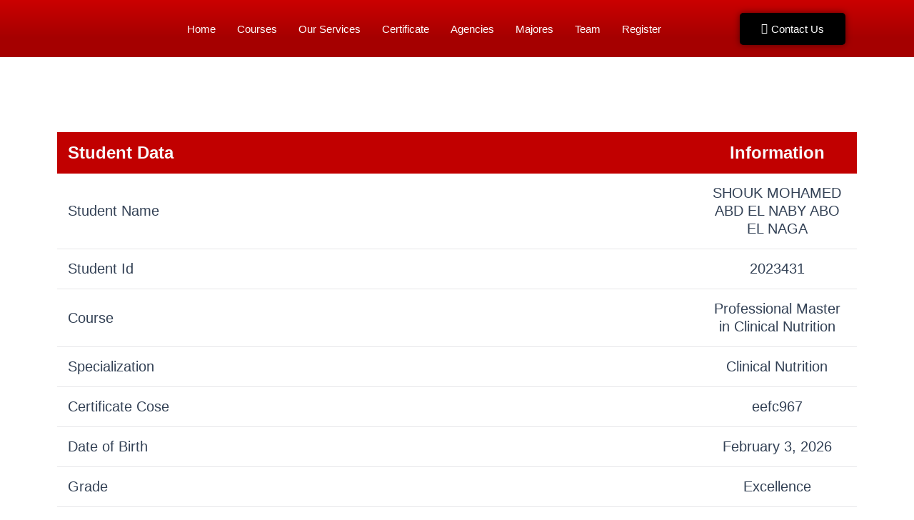

--- FILE ---
content_type: text/html; charset=UTF-8
request_url: https://leicestercollege.uk/certificates/shouk-mohamed-abd-el-naby-abo-el-naga/
body_size: 47879
content:
<!DOCTYPE html>
<html lang="en-US">
<head>
<meta charset="UTF-8">
<meta name="viewport" content="width=device-width, initial-scale=1">
<link rel="profile" href="https://gmpg.org/xfn/11">

<script id="lpData">
var lpData = {"site_url":"https:\/\/leicestercollege.uk","user_id":"0","theme":"astra","lp_rest_url":"https:\/\/leicestercollege.uk\/wp-json\/","nonce":"f5a3c70bdc","is_course_archive":"","courses_url":"https:\/\/leicestercollege.uk\/courses\/","urlParams":[],"lp_version":"4.2.9.3","lp_rest_load_ajax":"https:\/\/leicestercollege.uk\/wp-json\/lp\/v1\/load_content_via_ajax\/","ajaxUrl":"https:\/\/leicestercollege.uk\/wp-admin\/admin-ajax.php","lpAjaxUrl":"https:\/\/leicestercollege.uk\/lp-ajax-handle","coverImageRatio":"5.16","toast":{"gravity":"bottom","position":"center","duration":3000,"close":1,"stopOnFocus":1,"classPrefix":"lp-toast"},"i18n":[]};
</script>
<script id="lpSettingCourses">
var lpSettingCourses = {"lpArchiveLoadAjax":"1","lpArchiveNoLoadAjaxFirst":"0","lpArchivePaginationType":"","noLoadCoursesJs":"0"};
</script>
		<style id="learn-press-custom-css">
			:root {
				--lp-container-max-width: 1290px;
				--lp-cotainer-padding: 1rem;
				--lp-primary-color: #ffb606;
				--lp-secondary-color: #442e66;
			}
		</style>
		<title>SHOUK MOHAMED ABD EL NABY ABO EL NAGA &#8211; Leicester College</title>
<meta name='robots' content='max-image-preview:large' />
<link rel="alternate" type="application/rss+xml" title="Leicester College &raquo; Feed" href="https://leicestercollege.uk/feed/" />
<link rel="alternate" type="application/rss+xml" title="Leicester College &raquo; Comments Feed" href="https://leicestercollege.uk/comments/feed/" />
<link rel="alternate" type="application/rss+xml" title="Leicester College &raquo; SHOUK MOHAMED ABD EL NABY ABO EL NAGA Comments Feed" href="https://leicestercollege.uk/certificates/shouk-mohamed-abd-el-naby-abo-el-naga/feed/" />
<script>
window._wpemojiSettings = {"baseUrl":"https:\/\/s.w.org\/images\/core\/emoji\/15.0.3\/72x72\/","ext":".png","svgUrl":"https:\/\/s.w.org\/images\/core\/emoji\/15.0.3\/svg\/","svgExt":".svg","source":{"concatemoji":"https:\/\/leicestercollege.uk\/wp-includes\/js\/wp-emoji-release.min.js?ver=6.6.4"}};
/*! This file is auto-generated */
!function(i,n){var o,s,e;function c(e){try{var t={supportTests:e,timestamp:(new Date).valueOf()};sessionStorage.setItem(o,JSON.stringify(t))}catch(e){}}function p(e,t,n){e.clearRect(0,0,e.canvas.width,e.canvas.height),e.fillText(t,0,0);var t=new Uint32Array(e.getImageData(0,0,e.canvas.width,e.canvas.height).data),r=(e.clearRect(0,0,e.canvas.width,e.canvas.height),e.fillText(n,0,0),new Uint32Array(e.getImageData(0,0,e.canvas.width,e.canvas.height).data));return t.every(function(e,t){return e===r[t]})}function u(e,t,n){switch(t){case"flag":return n(e,"\ud83c\udff3\ufe0f\u200d\u26a7\ufe0f","\ud83c\udff3\ufe0f\u200b\u26a7\ufe0f")?!1:!n(e,"\ud83c\uddfa\ud83c\uddf3","\ud83c\uddfa\u200b\ud83c\uddf3")&&!n(e,"\ud83c\udff4\udb40\udc67\udb40\udc62\udb40\udc65\udb40\udc6e\udb40\udc67\udb40\udc7f","\ud83c\udff4\u200b\udb40\udc67\u200b\udb40\udc62\u200b\udb40\udc65\u200b\udb40\udc6e\u200b\udb40\udc67\u200b\udb40\udc7f");case"emoji":return!n(e,"\ud83d\udc26\u200d\u2b1b","\ud83d\udc26\u200b\u2b1b")}return!1}function f(e,t,n){var r="undefined"!=typeof WorkerGlobalScope&&self instanceof WorkerGlobalScope?new OffscreenCanvas(300,150):i.createElement("canvas"),a=r.getContext("2d",{willReadFrequently:!0}),o=(a.textBaseline="top",a.font="600 32px Arial",{});return e.forEach(function(e){o[e]=t(a,e,n)}),o}function t(e){var t=i.createElement("script");t.src=e,t.defer=!0,i.head.appendChild(t)}"undefined"!=typeof Promise&&(o="wpEmojiSettingsSupports",s=["flag","emoji"],n.supports={everything:!0,everythingExceptFlag:!0},e=new Promise(function(e){i.addEventListener("DOMContentLoaded",e,{once:!0})}),new Promise(function(t){var n=function(){try{var e=JSON.parse(sessionStorage.getItem(o));if("object"==typeof e&&"number"==typeof e.timestamp&&(new Date).valueOf()<e.timestamp+604800&&"object"==typeof e.supportTests)return e.supportTests}catch(e){}return null}();if(!n){if("undefined"!=typeof Worker&&"undefined"!=typeof OffscreenCanvas&&"undefined"!=typeof URL&&URL.createObjectURL&&"undefined"!=typeof Blob)try{var e="postMessage("+f.toString()+"("+[JSON.stringify(s),u.toString(),p.toString()].join(",")+"));",r=new Blob([e],{type:"text/javascript"}),a=new Worker(URL.createObjectURL(r),{name:"wpTestEmojiSupports"});return void(a.onmessage=function(e){c(n=e.data),a.terminate(),t(n)})}catch(e){}c(n=f(s,u,p))}t(n)}).then(function(e){for(var t in e)n.supports[t]=e[t],n.supports.everything=n.supports.everything&&n.supports[t],"flag"!==t&&(n.supports.everythingExceptFlag=n.supports.everythingExceptFlag&&n.supports[t]);n.supports.everythingExceptFlag=n.supports.everythingExceptFlag&&!n.supports.flag,n.DOMReady=!1,n.readyCallback=function(){n.DOMReady=!0}}).then(function(){return e}).then(function(){var e;n.supports.everything||(n.readyCallback(),(e=n.source||{}).concatemoji?t(e.concatemoji):e.wpemoji&&e.twemoji&&(t(e.twemoji),t(e.wpemoji)))}))}((window,document),window._wpemojiSettings);
</script>

<link rel='stylesheet' id='astra-theme-css-css' href='https://leicestercollege.uk/wp-content/themes/astra/assets/css/minified/main.min.css?ver=4.0.2' media='all' />
<style id='astra-theme-css-inline-css'>
:root{--ast-container-default-xlg-padding:3em;--ast-container-default-lg-padding:3em;--ast-container-default-slg-padding:2em;--ast-container-default-md-padding:3em;--ast-container-default-sm-padding:3em;--ast-container-default-xs-padding:2.4em;--ast-container-default-xxs-padding:1.8em;--ast-code-block-background:#ECEFF3;--ast-comment-inputs-background:#F9FAFB;}html{font-size:100%;}a{color:var(--ast-global-color-0);}a:hover,a:focus{color:var(--ast-global-color-1);}body,button,input,select,textarea,.ast-button,.ast-custom-button{font-family:-apple-system,BlinkMacSystemFont,Segoe UI,Roboto,Oxygen-Sans,Ubuntu,Cantarell,Helvetica Neue,sans-serif;font-weight:400;font-size:16px;font-size:1rem;line-height:1.6em;}blockquote{color:var(--ast-global-color-3);}h1,.entry-content h1,h2,.entry-content h2,h3,.entry-content h3,h4,.entry-content h4,h5,.entry-content h5,h6,.entry-content h6,.site-title,.site-title a{font-weight:600;}.site-title{font-size:26px;font-size:1.625rem;display:block;}.site-header .site-description{font-size:15px;font-size:0.9375rem;display:none;}.entry-title{font-size:26px;font-size:1.625rem;}h1,.entry-content h1{font-size:40px;font-size:2.5rem;font-weight:600;line-height:1.4em;}h2,.entry-content h2{font-size:32px;font-size:2rem;font-weight:600;line-height:1.25em;}h3,.entry-content h3{font-size:26px;font-size:1.625rem;font-weight:600;line-height:1.2em;}h4,.entry-content h4{font-size:24px;font-size:1.5rem;line-height:1.2em;font-weight:600;}h5,.entry-content h5{font-size:20px;font-size:1.25rem;line-height:1.2em;font-weight:600;}h6,.entry-content h6{font-size:16px;font-size:1rem;line-height:1.25em;font-weight:600;}::selection{background-color:var(--ast-global-color-0);color:#ffffff;}body,h1,.entry-title a,.entry-content h1,h2,.entry-content h2,h3,.entry-content h3,h4,.entry-content h4,h5,.entry-content h5,h6,.entry-content h6{color:var(--ast-global-color-3);}.tagcloud a:hover,.tagcloud a:focus,.tagcloud a.current-item{color:#ffffff;border-color:var(--ast-global-color-0);background-color:var(--ast-global-color-0);}input:focus,input[type="text"]:focus,input[type="email"]:focus,input[type="url"]:focus,input[type="password"]:focus,input[type="reset"]:focus,input[type="search"]:focus,textarea:focus{border-color:var(--ast-global-color-0);}input[type="radio"]:checked,input[type=reset],input[type="checkbox"]:checked,input[type="checkbox"]:hover:checked,input[type="checkbox"]:focus:checked,input[type=range]::-webkit-slider-thumb{border-color:var(--ast-global-color-0);background-color:var(--ast-global-color-0);box-shadow:none;}.site-footer a:hover + .post-count,.site-footer a:focus + .post-count{background:var(--ast-global-color-0);border-color:var(--ast-global-color-0);}.single .nav-links .nav-previous,.single .nav-links .nav-next{color:var(--ast-global-color-0);}.entry-meta,.entry-meta *{line-height:1.45;color:var(--ast-global-color-0);}.entry-meta a:hover,.entry-meta a:hover *,.entry-meta a:focus,.entry-meta a:focus *,.page-links > .page-link,.page-links .page-link:hover,.post-navigation a:hover{color:var(--ast-global-color-1);}#cat option,.secondary .calendar_wrap thead a,.secondary .calendar_wrap thead a:visited{color:var(--ast-global-color-0);}.secondary .calendar_wrap #today,.ast-progress-val span{background:var(--ast-global-color-0);}.secondary a:hover + .post-count,.secondary a:focus + .post-count{background:var(--ast-global-color-0);border-color:var(--ast-global-color-0);}.calendar_wrap #today > a{color:#ffffff;}.page-links .page-link,.single .post-navigation a{color:var(--ast-global-color-0);}.ast-archive-title{color:var(--ast-global-color-2);}.widget-title{font-size:22px;font-size:1.375rem;color:var(--ast-global-color-2);}.ast-single-post .entry-content a,.ast-comment-content a:not(.ast-comment-edit-reply-wrap a){text-decoration:underline;}.ast-single-post .wp-block-button .wp-block-button__link,.ast-single-post .elementor-button-wrapper .elementor-button,.ast-single-post .entry-content .uagb-tab a,.ast-single-post .entry-content .uagb-ifb-cta a,.ast-single-post .entry-content .wp-block-uagb-buttons a,.ast-single-post .entry-content .uabb-module-content a,.ast-single-post .entry-content .uagb-post-grid a,.ast-single-post .entry-content .uagb-timeline a,.ast-single-post .entry-content .uagb-toc__wrap a,.ast-single-post .entry-content .uagb-taxomony-box a,.ast-single-post .entry-content .woocommerce a,.entry-content .wp-block-latest-posts > li > a,.ast-single-post .entry-content .wp-block-file__button{text-decoration:none;}.ast-logo-title-inline .site-logo-img{padding-right:1em;}.site-logo-img img{ transition:all 0.2s linear;}.ast-page-builder-template .hentry {margin: 0;}.ast-page-builder-template .site-content > .ast-container {max-width: 100%;padding: 0;}.ast-page-builder-template .site-content #primary {padding: 0;margin: 0;}.ast-page-builder-template .no-results {text-align: center;margin: 4em auto;}.ast-page-builder-template .ast-pagination {padding: 2em;}.ast-page-builder-template .entry-header.ast-no-title.ast-no-thumbnail {margin-top: 0;}.ast-page-builder-template .entry-header.ast-header-without-markup {margin-top: 0;margin-bottom: 0;}.ast-page-builder-template .entry-header.ast-no-title.ast-no-meta {margin-bottom: 0;}.ast-page-builder-template.single .post-navigation {padding-bottom: 2em;}.ast-page-builder-template.single-post .site-content > .ast-container {max-width: 100%;}.ast-page-builder-template .entry-header {margin-top: 2em;margin-left: auto;margin-right: auto;}.ast-single-post.ast-page-builder-template .site-main > article,.woocommerce.ast-page-builder-template .site-main {padding-top: 2em;padding-left: 20px;padding-right: 20px;}.ast-page-builder-template .ast-archive-description {margin: 2em auto 0;padding-left: 20px;padding-right: 20px;}.ast-page-builder-template .ast-row {margin-left: 0;margin-right: 0;}.single.ast-page-builder-template .entry-header + .entry-content {margin-bottom: 2em;}@media(min-width: 921px) {.ast-page-builder-template.archive.ast-right-sidebar .ast-row article,.ast-page-builder-template.archive.ast-left-sidebar .ast-row article {padding-left: 0;padding-right: 0;}}@media (max-width:921px){#ast-desktop-header{display:none;}}@media (min-width:921px){#ast-mobile-header{display:none;}}.wp-block-buttons.aligncenter{justify-content:center;}@media (max-width:921px){.ast-theme-transparent-header #primary,.ast-theme-transparent-header #secondary{padding:0;}}@media (max-width:921px){.ast-plain-container.ast-no-sidebar #primary{padding:0;}}.ast-plain-container.ast-no-sidebar #primary{margin-top:0;margin-bottom:0;}@media (min-width:1200px){.ast-plain-container.ast-no-sidebar #primary{margin-top:60px;margin-bottom:60px;}}.wp-block-button.is-style-outline .wp-block-button__link{border-color:var(--ast-global-color-0);}.wp-block-button.is-style-outline > .wp-block-button__link:not(.has-text-color),.wp-block-button.wp-block-button__link.is-style-outline:not(.has-text-color){color:var(--ast-global-color-0);}.wp-block-button.is-style-outline .wp-block-button__link:hover,.wp-block-button.is-style-outline .wp-block-button__link:focus{color:#ffffff !important;background-color:var(--ast-global-color-1);border-color:var(--ast-global-color-1);}.post-page-numbers.current .page-link,.ast-pagination .page-numbers.current{color:#ffffff;border-color:var(--ast-global-color-0);background-color:var(--ast-global-color-0);border-radius:2px;}h1.widget-title{font-weight:600;}h2.widget-title{font-weight:600;}h3.widget-title{font-weight:600;}#page{display:flex;flex-direction:column;min-height:100vh;}.ast-404-layout-1 h1.page-title{color:var(--ast-global-color-2);}.single .post-navigation a{line-height:1em;height:inherit;}.error-404 .page-sub-title{font-size:1.5rem;font-weight:inherit;}.search .site-content .content-area .search-form{margin-bottom:0;}#page .site-content{flex-grow:1;}.widget{margin-bottom:3.5em;}#secondary li{line-height:1.5em;}#secondary .wp-block-group h2{margin-bottom:0.7em;}#secondary h2{font-size:1.7rem;}.ast-separate-container .ast-article-post,.ast-separate-container .ast-article-single,.ast-separate-container .ast-comment-list li.depth-1,.ast-separate-container .comment-respond{padding:3em;}.ast-separate-container .ast-comment-list li.depth-1,.hentry{margin-bottom:2em;}.ast-separate-container .ast-archive-description,.ast-separate-container .ast-author-box{background-color:var(--ast-global-color-5);border-bottom:1px solid var(--ast-border-color);}.ast-separate-container .comments-title{padding:2em 2em 0 2em;}.ast-page-builder-template .comment-form-textarea,.ast-comment-formwrap .ast-grid-common-col{padding:0;}.ast-comment-formwrap{padding:0 20px;display:inline-flex;column-gap:20px;}.archive.ast-page-builder-template .entry-header{margin-top:2em;}.ast-page-builder-template .ast-comment-formwrap{width:100%;}.entry-title{margin-bottom:0.5em;}.ast-archive-description p{font-size:inherit;font-weight:inherit;line-height:inherit;}@media (min-width:921px){.ast-left-sidebar.ast-page-builder-template #secondary,.archive.ast-right-sidebar.ast-page-builder-template .site-main{padding-left:20px;padding-right:20px;}}@media (max-width:544px){.ast-comment-formwrap.ast-row{column-gap:10px;display:inline-block;}#ast-commentform .ast-grid-common-col{position:relative;width:100%;}}@media (min-width:1201px){.ast-separate-container .ast-article-post,.ast-separate-container .ast-article-single,.ast-separate-container .ast-author-box,.ast-separate-container .ast-404-layout-1,.ast-separate-container .no-results{padding:3em;}}@media (max-width:921px){.ast-separate-container #primary,.ast-separate-container #secondary{padding:1.5em 0;}#primary,#secondary{padding:1.5em 0;margin:0;}.ast-left-sidebar #content > .ast-container{display:flex;flex-direction:column-reverse;width:100%;}}@media (min-width:922px){.ast-separate-container.ast-right-sidebar #primary,.ast-separate-container.ast-left-sidebar #primary{border:0;}.search-no-results.ast-separate-container #primary{margin-bottom:4em;}}.wp-block-button .wp-block-button__link{color:#ffffff;}.wp-block-button .wp-block-button__link:hover,.wp-block-button .wp-block-button__link:focus{color:#ffffff;background-color:var(--ast-global-color-1);border-color:var(--ast-global-color-1);}.elementor-widget-heading h1.elementor-heading-title{line-height:1.4em;}.elementor-widget-heading h2.elementor-heading-title{line-height:1.25em;}.elementor-widget-heading h3.elementor-heading-title{line-height:1.2em;}.elementor-widget-heading h4.elementor-heading-title{line-height:1.2em;}.elementor-widget-heading h5.elementor-heading-title{line-height:1.2em;}.elementor-widget-heading h6.elementor-heading-title{line-height:1.25em;}.wp-block-button .wp-block-button__link,.wp-block-search .wp-block-search__button,body .wp-block-file .wp-block-file__button{border-color:var(--ast-global-color-0);background-color:var(--ast-global-color-0);color:#ffffff;font-family:inherit;font-weight:500;line-height:1em;font-size:16px;font-size:1rem;border-radius:2px;padding-top:15px;padding-right:30px;padding-bottom:15px;padding-left:30px;}@media (max-width:921px){.wp-block-button .wp-block-button__link,.wp-block-search .wp-block-search__button,body .wp-block-file .wp-block-file__button{padding-top:14px;padding-right:28px;padding-bottom:14px;padding-left:28px;}}@media (max-width:544px){.wp-block-button .wp-block-button__link,.wp-block-search .wp-block-search__button,body .wp-block-file .wp-block-file__button{padding-top:12px;padding-right:24px;padding-bottom:12px;padding-left:24px;}}.menu-toggle,button,.ast-button,.ast-custom-button,.button,input#submit,input[type="button"],input[type="submit"],input[type="reset"],form[CLASS*="wp-block-search__"].wp-block-search .wp-block-search__inside-wrapper .wp-block-search__button,body .wp-block-file .wp-block-file__button,.search .search-submit{border-style:solid;border-top-width:0;border-right-width:0;border-left-width:0;border-bottom-width:0;color:#ffffff;border-color:var(--ast-global-color-0);background-color:var(--ast-global-color-0);border-radius:2px;padding-top:15px;padding-right:30px;padding-bottom:15px;padding-left:30px;font-family:inherit;font-weight:500;font-size:16px;font-size:1rem;line-height:1em;}button:focus,.menu-toggle:hover,button:hover,.ast-button:hover,.ast-custom-button:hover .button:hover,.ast-custom-button:hover ,input[type=reset]:hover,input[type=reset]:focus,input#submit:hover,input#submit:focus,input[type="button"]:hover,input[type="button"]:focus,input[type="submit"]:hover,input[type="submit"]:focus,form[CLASS*="wp-block-search__"].wp-block-search .wp-block-search__inside-wrapper .wp-block-search__button:hover,form[CLASS*="wp-block-search__"].wp-block-search .wp-block-search__inside-wrapper .wp-block-search__button:focus,body .wp-block-file .wp-block-file__button:hover,body .wp-block-file .wp-block-file__button:focus{color:#ffffff;background-color:var(--ast-global-color-1);border-color:var(--ast-global-color-1);}form[CLASS*="wp-block-search__"].wp-block-search .wp-block-search__inside-wrapper .wp-block-search__button.has-icon{padding-top:calc(15px - 3px);padding-right:calc(30px - 3px);padding-bottom:calc(15px - 3px);padding-left:calc(30px - 3px);}@media (min-width:544px){.ast-container{max-width:100%;}}@media (max-width:544px){.ast-separate-container .ast-article-post,.ast-separate-container .ast-article-single,.ast-separate-container .comments-title,.ast-separate-container .ast-archive-description{padding:1.5em 1em;}.ast-separate-container #content .ast-container{padding-left:0.54em;padding-right:0.54em;}.ast-separate-container .ast-comment-list li.depth-1{padding:1.5em 1em;margin-bottom:1.5em;}.ast-separate-container .ast-comment-list .bypostauthor{padding:.5em;}.ast-search-menu-icon.ast-dropdown-active .search-field{width:170px;}.menu-toggle,button,.ast-button,.button,input#submit,input[type="button"],input[type="submit"],input[type="reset"]{padding-top:12px;padding-right:24px;padding-bottom:12px;padding-left:24px;}}@media (max-width:921px){.menu-toggle,button,.ast-button,.button,input#submit,input[type="button"],input[type="submit"],input[type="reset"]{padding-top:14px;padding-right:28px;padding-bottom:14px;padding-left:28px;}.ast-mobile-header-stack .main-header-bar .ast-search-menu-icon{display:inline-block;}.ast-header-break-point.ast-header-custom-item-outside .ast-mobile-header-stack .main-header-bar .ast-search-icon{margin:0;}.ast-comment-avatar-wrap img{max-width:2.5em;}.ast-separate-container .ast-comment-list li.depth-1{padding:1.5em 2.14em;}.ast-separate-container .comment-respond{padding:2em 2.14em;}.ast-comment-meta{padding:0 1.8888em 1.3333em;}}.ast-separate-container{background-color:var(--ast-global-color-4);;}@media (max-width:921px){.site-title{display:block;}.site-header .site-description{display:none;}.entry-title{font-size:30px;}h1,.entry-content h1{font-size:30px;}h2,.entry-content h2{font-size:25px;}h3,.entry-content h3{font-size:20px;}}@media (max-width:544px){.site-title{display:block;}.site-header .site-description{display:none;}.entry-title{font-size:30px;}h1,.entry-content h1{font-size:30px;}h2,.entry-content h2{font-size:25px;}h3,.entry-content h3{font-size:20px;}}@media (max-width:921px){html{font-size:91.2%;}}@media (max-width:544px){html{font-size:91.2%;}}@media (min-width:922px){.ast-container{max-width:1240px;}}@media (min-width:922px){.site-content .ast-container{display:flex;}}@media (max-width:921px){.site-content .ast-container{flex-direction:column;}}@media (min-width:922px){.main-header-menu .sub-menu .menu-item.ast-left-align-sub-menu:hover > .sub-menu,.main-header-menu .sub-menu .menu-item.ast-left-align-sub-menu.focus > .sub-menu{margin-left:-0px;}}blockquote,cite {font-style: initial;}.wp-block-file {display: flex;align-items: center;flex-wrap: wrap;justify-content: space-between;}.wp-block-pullquote {border: none;}.wp-block-pullquote blockquote::before {content: "\201D";font-family: "Helvetica",sans-serif;display: flex;transform: rotate( 180deg );font-size: 6rem;font-style: normal;line-height: 1;font-weight: bold;align-items: center;justify-content: center;}.has-text-align-right > blockquote::before {justify-content: flex-start;}.has-text-align-left > blockquote::before {justify-content: flex-end;}figure.wp-block-pullquote.is-style-solid-color blockquote {max-width: 100%;text-align: inherit;}html body {--wp--custom--ast-default-block-top-padding: 3em;--wp--custom--ast-default-block-right-padding: 3em;--wp--custom--ast-default-block-bottom-padding: 3em;--wp--custom--ast-default-block-left-padding: 3em;--wp--custom--ast-container-width: 1200px;--wp--custom--ast-content-width-size: 1200px;--wp--custom--ast-wide-width-size: calc(1200px + var(--wp--custom--ast-default-block-left-padding) + var(--wp--custom--ast-default-block-right-padding));}.ast-narrow-container {--wp--custom--ast-content-width-size: 750px;--wp--custom--ast-wide-width-size: 750px;}@media(max-width: 921px) {html body {--wp--custom--ast-default-block-top-padding: 3em;--wp--custom--ast-default-block-right-padding: 2em;--wp--custom--ast-default-block-bottom-padding: 3em;--wp--custom--ast-default-block-left-padding: 2em;}}@media(max-width: 544px) {html body {--wp--custom--ast-default-block-top-padding: 3em;--wp--custom--ast-default-block-right-padding: 1.5em;--wp--custom--ast-default-block-bottom-padding: 3em;--wp--custom--ast-default-block-left-padding: 1.5em;}}.entry-content > .wp-block-group,.entry-content > .wp-block-cover,.entry-content > .wp-block-columns {padding-top: var(--wp--custom--ast-default-block-top-padding);padding-right: var(--wp--custom--ast-default-block-right-padding);padding-bottom: var(--wp--custom--ast-default-block-bottom-padding);padding-left: var(--wp--custom--ast-default-block-left-padding);}.ast-plain-container.ast-no-sidebar .entry-content > .alignfull,.ast-page-builder-template .ast-no-sidebar .entry-content > .alignfull {margin-left: calc( -50vw + 50%);margin-right: calc( -50vw + 50%);max-width: 100vw;width: 100vw;}.ast-plain-container.ast-no-sidebar .entry-content .alignfull .alignfull,.ast-page-builder-template.ast-no-sidebar .entry-content .alignfull .alignfull,.ast-plain-container.ast-no-sidebar .entry-content .alignfull .alignwide,.ast-page-builder-template.ast-no-sidebar .entry-content .alignfull .alignwide,.ast-plain-container.ast-no-sidebar .entry-content .alignwide .alignfull,.ast-page-builder-template.ast-no-sidebar .entry-content .alignwide .alignfull,.ast-plain-container.ast-no-sidebar .entry-content .alignwide .alignwide,.ast-page-builder-template.ast-no-sidebar .entry-content .alignwide .alignwide,.ast-plain-container.ast-no-sidebar .entry-content .wp-block-column .alignfull,.ast-page-builder-template.ast-no-sidebar .entry-content .wp-block-column .alignfull,.ast-plain-container.ast-no-sidebar .entry-content .wp-block-column .alignwide,.ast-page-builder-template.ast-no-sidebar .entry-content .wp-block-column .alignwide {margin-left: auto;margin-right: auto;width: 100%;}[ast-blocks-layout] .wp-block-separator:not(.is-style-dots) {height: 0;}[ast-blocks-layout] .wp-block-separator {margin: 20px auto;}[ast-blocks-layout] .wp-block-separator:not(.is-style-wide):not(.is-style-dots) {max-width: 100px;}[ast-blocks-layout] .wp-block-separator.has-background {padding: 0;}.entry-content[ast-blocks-layout] > * {max-width: var(--wp--custom--ast-content-width-size);margin-left: auto;margin-right: auto;}.entry-content[ast-blocks-layout] > .alignwide {max-width: var(--wp--custom--ast-wide-width-size);}.entry-content[ast-blocks-layout] .alignfull {max-width: none;}.entry-content .wp-block-columns {margin-bottom: 0;}blockquote {margin: 1.5em;border: none;}.wp-block-quote:not(.has-text-align-right):not(.has-text-align-center) {border-left: 5px solid rgba(0,0,0,0.05);}.has-text-align-right > blockquote,blockquote.has-text-align-right {border-right: 5px solid rgba(0,0,0,0.05);}.has-text-align-left > blockquote,blockquote.has-text-align-left {border-left: 5px solid rgba(0,0,0,0.05);}.wp-block-site-tagline,.wp-block-latest-posts .read-more {margin-top: 15px;}.wp-block-loginout p label {display: block;}.wp-block-loginout p:not(.login-remember):not(.login-submit) input {width: 100%;}.wp-block-loginout input:focus {border-color: transparent;}.wp-block-loginout input:focus {outline: thin dotted;}.entry-content .wp-block-media-text .wp-block-media-text__content {padding: 0 0 0 8%;}.entry-content .wp-block-media-text.has-media-on-the-right .wp-block-media-text__content {padding: 0 8% 0 0;}.entry-content .wp-block-media-text.has-background .wp-block-media-text__content {padding: 8%;}.entry-content .wp-block-cover:not([class*="background-color"]) .wp-block-cover__inner-container,.entry-content .wp-block-cover:not([class*="background-color"]) .wp-block-cover-image-text,.entry-content .wp-block-cover:not([class*="background-color"]) .wp-block-cover-text,.entry-content .wp-block-cover-image:not([class*="background-color"]) .wp-block-cover__inner-container,.entry-content .wp-block-cover-image:not([class*="background-color"]) .wp-block-cover-image-text,.entry-content .wp-block-cover-image:not([class*="background-color"]) .wp-block-cover-text {color: var(--ast-global-color-5);}.wp-block-loginout .login-remember input {width: 1.1rem;height: 1.1rem;margin: 0 5px 4px 0;vertical-align: middle;}.wp-block-latest-posts > li > *:first-child,.wp-block-latest-posts:not(.is-grid) > li:first-child {margin-top: 0;}.wp-block-search__inside-wrapper .wp-block-search__input {padding: 0 10px;color: var(--ast-global-color-3);background: var(--ast-global-color-5);border-color: var(--ast-border-color);}.wp-block-latest-posts .read-more {margin-bottom: 1.5em;}.wp-block-search__no-button .wp-block-search__inside-wrapper .wp-block-search__input {padding-top: 5px;padding-bottom: 5px;}.wp-block-latest-posts .wp-block-latest-posts__post-date,.wp-block-latest-posts .wp-block-latest-posts__post-author {font-size: 1rem;}.wp-block-latest-posts > li > *,.wp-block-latest-posts:not(.is-grid) > li {margin-top: 12px;margin-bottom: 12px;}.ast-page-builder-template .entry-content[ast-blocks-layout] > *,.ast-page-builder-template .entry-content[ast-blocks-layout] > .alignfull > * {max-width: none;}.ast-page-builder-template .entry-content[ast-blocks-layout] > .alignwide > * {max-width: var(--wp--custom--ast-wide-width-size);}.ast-page-builder-template .entry-content[ast-blocks-layout] > .inherit-container-width > *,.ast-page-builder-template .entry-content[ast-blocks-layout] > * > *,.entry-content[ast-blocks-layout] > .wp-block-cover .wp-block-cover__inner-container {max-width: var(--wp--custom--ast-content-width-size);margin-left: auto;margin-right: auto;}.entry-content[ast-blocks-layout] .wp-block-cover:not(.alignleft):not(.alignright) {width: auto;}@media(max-width: 1200px) {.ast-separate-container .entry-content > .alignfull,.ast-separate-container .entry-content[ast-blocks-layout] > .alignwide,.ast-plain-container .entry-content[ast-blocks-layout] > .alignwide,.ast-plain-container .entry-content .alignfull {margin-left: calc(-1 * min(var(--ast-container-default-xlg-padding),20px)) ;margin-right: calc(-1 * min(var(--ast-container-default-xlg-padding),20px));}}@media(min-width: 1201px) {.ast-separate-container .entry-content > .alignfull {margin-left: calc(-1 * var(--ast-container-default-xlg-padding) );margin-right: calc(-1 * var(--ast-container-default-xlg-padding) );}.ast-separate-container .entry-content[ast-blocks-layout] > .alignwide,.ast-plain-container .entry-content[ast-blocks-layout] > .alignwide {margin-left: calc(-1 * var(--wp--custom--ast-default-block-left-padding) );margin-right: calc(-1 * var(--wp--custom--ast-default-block-right-padding) );}}@media(min-width: 921px) {.ast-separate-container .entry-content .wp-block-group.alignwide:not(.inherit-container-width) > :where(:not(.alignleft):not(.alignright)),.ast-plain-container .entry-content .wp-block-group.alignwide:not(.inherit-container-width) > :where(:not(.alignleft):not(.alignright)) {max-width: calc( var(--wp--custom--ast-content-width-size) + 80px );}.ast-plain-container.ast-right-sidebar .entry-content[ast-blocks-layout] .alignfull,.ast-plain-container.ast-left-sidebar .entry-content[ast-blocks-layout] .alignfull {margin-left: -60px;margin-right: -60px;}}@media(min-width: 544px) {.entry-content > .alignleft {margin-right: 20px;}.entry-content > .alignright {margin-left: 20px;}}@media (max-width:544px){.wp-block-columns .wp-block-column:not(:last-child){margin-bottom:20px;}.wp-block-latest-posts{margin:0;}}@media( max-width: 600px ) {.entry-content .wp-block-media-text .wp-block-media-text__content,.entry-content .wp-block-media-text.has-media-on-the-right .wp-block-media-text__content {padding: 8% 0 0;}.entry-content .wp-block-media-text.has-background .wp-block-media-text__content {padding: 8%;}}.ast-separate-container .entry-content .wp-block-uagb-container {padding-left: 0;}.ast-page-builder-template .entry-header {padding-left: 0;}@media(min-width: 1201px) {.ast-separate-container .entry-content > .uagb-is-root-container {margin-left: 0;margin-right: 0;}}.ast-narrow-container .site-content .wp-block-uagb-image--align-full .wp-block-uagb-image__figure {max-width: 100%;margin-left: auto;margin-right: auto;}.entry-content ul,.entry-content ol {padding: revert;margin: revert;}:root .has-ast-global-color-0-color{color:var(--ast-global-color-0);}:root .has-ast-global-color-0-background-color{background-color:var(--ast-global-color-0);}:root .wp-block-button .has-ast-global-color-0-color{color:var(--ast-global-color-0);}:root .wp-block-button .has-ast-global-color-0-background-color{background-color:var(--ast-global-color-0);}:root .has-ast-global-color-1-color{color:var(--ast-global-color-1);}:root .has-ast-global-color-1-background-color{background-color:var(--ast-global-color-1);}:root .wp-block-button .has-ast-global-color-1-color{color:var(--ast-global-color-1);}:root .wp-block-button .has-ast-global-color-1-background-color{background-color:var(--ast-global-color-1);}:root .has-ast-global-color-2-color{color:var(--ast-global-color-2);}:root .has-ast-global-color-2-background-color{background-color:var(--ast-global-color-2);}:root .wp-block-button .has-ast-global-color-2-color{color:var(--ast-global-color-2);}:root .wp-block-button .has-ast-global-color-2-background-color{background-color:var(--ast-global-color-2);}:root .has-ast-global-color-3-color{color:var(--ast-global-color-3);}:root .has-ast-global-color-3-background-color{background-color:var(--ast-global-color-3);}:root .wp-block-button .has-ast-global-color-3-color{color:var(--ast-global-color-3);}:root .wp-block-button .has-ast-global-color-3-background-color{background-color:var(--ast-global-color-3);}:root .has-ast-global-color-4-color{color:var(--ast-global-color-4);}:root .has-ast-global-color-4-background-color{background-color:var(--ast-global-color-4);}:root .wp-block-button .has-ast-global-color-4-color{color:var(--ast-global-color-4);}:root .wp-block-button .has-ast-global-color-4-background-color{background-color:var(--ast-global-color-4);}:root .has-ast-global-color-5-color{color:var(--ast-global-color-5);}:root .has-ast-global-color-5-background-color{background-color:var(--ast-global-color-5);}:root .wp-block-button .has-ast-global-color-5-color{color:var(--ast-global-color-5);}:root .wp-block-button .has-ast-global-color-5-background-color{background-color:var(--ast-global-color-5);}:root .has-ast-global-color-6-color{color:var(--ast-global-color-6);}:root .has-ast-global-color-6-background-color{background-color:var(--ast-global-color-6);}:root .wp-block-button .has-ast-global-color-6-color{color:var(--ast-global-color-6);}:root .wp-block-button .has-ast-global-color-6-background-color{background-color:var(--ast-global-color-6);}:root .has-ast-global-color-7-color{color:var(--ast-global-color-7);}:root .has-ast-global-color-7-background-color{background-color:var(--ast-global-color-7);}:root .wp-block-button .has-ast-global-color-7-color{color:var(--ast-global-color-7);}:root .wp-block-button .has-ast-global-color-7-background-color{background-color:var(--ast-global-color-7);}:root .has-ast-global-color-8-color{color:var(--ast-global-color-8);}:root .has-ast-global-color-8-background-color{background-color:var(--ast-global-color-8);}:root .wp-block-button .has-ast-global-color-8-color{color:var(--ast-global-color-8);}:root .wp-block-button .has-ast-global-color-8-background-color{background-color:var(--ast-global-color-8);}:root{--ast-global-color-0:#046bd2;--ast-global-color-1:#045cb4;--ast-global-color-2:#1e293b;--ast-global-color-3:#334155;--ast-global-color-4:#f9fafb;--ast-global-color-5:#FFFFFF;--ast-global-color-6:#e2e8f0;--ast-global-color-7:#cbd5e1;--ast-global-color-8:#94a3b8;}:root {--ast-border-color : var(--ast-global-color-6);}.ast-single-entry-banner {-js-display: flex;display: flex;flex-direction: column;justify-content: center;text-align: center;position: relative;background: #eeeeee;}.ast-single-entry-banner[data-banner-layout="layout-1"] {max-width: 1200px;background: inherit;padding: 20px 0;}.ast-single-entry-banner[data-banner-width-type="custom"] {margin: 0 auto;width: 100%;}.ast-single-entry-banner + .site-content .entry-header {margin-bottom: 0;}header.entry-header .entry-title{font-weight:600;font-size:32px;font-size:2rem;}header.entry-header > *:not(:last-child){margin-bottom:10px;}.ast-archive-entry-banner {-js-display: flex;display: flex;flex-direction: column;justify-content: center;text-align: center;position: relative;background: #eeeeee;}.ast-archive-entry-banner[data-banner-width-type="custom"] {margin: 0 auto;width: 100%;}.ast-archive-entry-banner[data-banner-layout="layout-1"] {background: inherit;padding: 20px 0;text-align: left;}body.archive .ast-archive-description{max-width:1200px;width:100%;text-align:left;padding-top:3em;padding-right:3em;padding-bottom:3em;padding-left:3em;}body.archive .ast-archive-description .ast-archive-title,body.archive .ast-archive-description .ast-archive-title *{font-weight:600;font-size:32px;font-size:2rem;}body.archive .ast-archive-description > *:not(:last-child){margin-bottom:10px;}@media (max-width:921px){body.archive .ast-archive-description{text-align:left;}}@media (max-width:544px){body.archive .ast-archive-description{text-align:left;}}.ast-breadcrumbs .trail-browse,.ast-breadcrumbs .trail-items,.ast-breadcrumbs .trail-items li{display:inline-block;margin:0;padding:0;border:none;background:inherit;text-indent:0;}.ast-breadcrumbs .trail-browse{font-size:inherit;font-style:inherit;font-weight:inherit;color:inherit;}.ast-breadcrumbs .trail-items{list-style:none;}.trail-items li::after{padding:0 0.3em;content:"\00bb";}.trail-items li:last-of-type::after{display:none;}h1,.entry-content h1,h2,.entry-content h2,h3,.entry-content h3,h4,.entry-content h4,h5,.entry-content h5,h6,.entry-content h6{color:var(--ast-global-color-2);}.entry-title a{color:var(--ast-global-color-2);}@media (max-width:921px){.ast-builder-grid-row-container.ast-builder-grid-row-tablet-3-firstrow .ast-builder-grid-row > *:first-child,.ast-builder-grid-row-container.ast-builder-grid-row-tablet-3-lastrow .ast-builder-grid-row > *:last-child{grid-column:1 / -1;}}@media (max-width:544px){.ast-builder-grid-row-container.ast-builder-grid-row-mobile-3-firstrow .ast-builder-grid-row > *:first-child,.ast-builder-grid-row-container.ast-builder-grid-row-mobile-3-lastrow .ast-builder-grid-row > *:last-child{grid-column:1 / -1;}}.ast-builder-layout-element[data-section="title_tagline"]{display:flex;}@media (max-width:921px){.ast-header-break-point .ast-builder-layout-element[data-section="title_tagline"]{display:flex;}}@media (max-width:544px){.ast-header-break-point .ast-builder-layout-element[data-section="title_tagline"]{display:flex;}}.ast-builder-menu-1{font-family:inherit;font-weight:inherit;}.ast-builder-menu-1 .menu-item > .menu-link{color:var(--ast-global-color-3);}.ast-builder-menu-1 .menu-item > .ast-menu-toggle{color:var(--ast-global-color-3);}.ast-builder-menu-1 .menu-item:hover > .menu-link,.ast-builder-menu-1 .inline-on-mobile .menu-item:hover > .ast-menu-toggle{color:var(--ast-global-color-1);}.ast-builder-menu-1 .menu-item:hover > .ast-menu-toggle{color:var(--ast-global-color-1);}.ast-builder-menu-1 .menu-item.current-menu-item > .menu-link,.ast-builder-menu-1 .inline-on-mobile .menu-item.current-menu-item > .ast-menu-toggle,.ast-builder-menu-1 .current-menu-ancestor > .menu-link{color:var(--ast-global-color-1);}.ast-builder-menu-1 .menu-item.current-menu-item > .ast-menu-toggle{color:var(--ast-global-color-1);}.ast-builder-menu-1 .sub-menu,.ast-builder-menu-1 .inline-on-mobile .sub-menu{border-top-width:2px;border-bottom-width:0;border-right-width:0;border-left-width:0;border-color:var(--ast-global-color-0);border-style:solid;border-radius:0;}.ast-builder-menu-1 .main-header-menu > .menu-item > .sub-menu,.ast-builder-menu-1 .main-header-menu > .menu-item > .astra-full-megamenu-wrapper{margin-top:0;}.ast-desktop .ast-builder-menu-1 .main-header-menu > .menu-item > .sub-menu:before,.ast-desktop .ast-builder-menu-1 .main-header-menu > .menu-item > .astra-full-megamenu-wrapper:before{height:calc( 0px + 5px );}.ast-desktop .ast-builder-menu-1 .menu-item .sub-menu .menu-link{border-style:none;}@media (max-width:921px){.ast-header-break-point .ast-builder-menu-1 .menu-item.menu-item-has-children > .ast-menu-toggle{top:0;}.ast-builder-menu-1 .menu-item-has-children > .menu-link:after{content:unset;}.ast-builder-menu-1 .main-header-menu > .menu-item > .sub-menu,.ast-builder-menu-1 .main-header-menu > .menu-item > .astra-full-megamenu-wrapper{margin-top:0;}}@media (max-width:544px){.ast-header-break-point .ast-builder-menu-1 .menu-item.menu-item-has-children > .ast-menu-toggle{top:0;}.ast-builder-menu-1 .main-header-menu > .menu-item > .sub-menu,.ast-builder-menu-1 .main-header-menu > .menu-item > .astra-full-megamenu-wrapper{margin-top:0;}}.ast-builder-menu-1{display:flex;}@media (max-width:921px){.ast-header-break-point .ast-builder-menu-1{display:flex;}}@media (max-width:544px){.ast-header-break-point .ast-builder-menu-1{display:flex;}}.site-below-footer-wrap{padding-top:20px;padding-bottom:20px;}.site-below-footer-wrap[data-section="section-below-footer-builder"]{background-color:var(--ast-global-color-5);;min-height:80px;border-style:solid;border-width:0px;border-top-width:1px;border-top-color:var(--ast-global-color-6);}.site-below-footer-wrap[data-section="section-below-footer-builder"] .ast-builder-grid-row{max-width:1200px;margin-left:auto;margin-right:auto;}.site-below-footer-wrap[data-section="section-below-footer-builder"] .ast-builder-grid-row,.site-below-footer-wrap[data-section="section-below-footer-builder"] .site-footer-section{align-items:flex-start;}.site-below-footer-wrap[data-section="section-below-footer-builder"].ast-footer-row-inline .site-footer-section{display:flex;margin-bottom:0;}.ast-builder-grid-row-full .ast-builder-grid-row{grid-template-columns:1fr;}@media (max-width:921px){.site-below-footer-wrap[data-section="section-below-footer-builder"].ast-footer-row-tablet-inline .site-footer-section{display:flex;margin-bottom:0;}.site-below-footer-wrap[data-section="section-below-footer-builder"].ast-footer-row-tablet-stack .site-footer-section{display:block;margin-bottom:10px;}.ast-builder-grid-row-container.ast-builder-grid-row-tablet-full .ast-builder-grid-row{grid-template-columns:1fr;}}@media (max-width:544px){.site-below-footer-wrap[data-section="section-below-footer-builder"].ast-footer-row-mobile-inline .site-footer-section{display:flex;margin-bottom:0;}.site-below-footer-wrap[data-section="section-below-footer-builder"].ast-footer-row-mobile-stack .site-footer-section{display:block;margin-bottom:10px;}.ast-builder-grid-row-container.ast-builder-grid-row-mobile-full .ast-builder-grid-row{grid-template-columns:1fr;}}.site-below-footer-wrap[data-section="section-below-footer-builder"]{display:grid;}@media (max-width:921px){.ast-header-break-point .site-below-footer-wrap[data-section="section-below-footer-builder"]{display:grid;}}@media (max-width:544px){.ast-header-break-point .site-below-footer-wrap[data-section="section-below-footer-builder"]{display:grid;}}.ast-footer-copyright{text-align:center;}.ast-footer-copyright {color:var(--ast-global-color-3);}@media (max-width:921px){.ast-footer-copyright{text-align:center;}}@media (max-width:544px){.ast-footer-copyright{text-align:center;}}.ast-footer-copyright {font-size:16px;font-size:1rem;}.ast-footer-copyright.ast-builder-layout-element{display:flex;}@media (max-width:921px){.ast-header-break-point .ast-footer-copyright.ast-builder-layout-element{display:flex;}}@media (max-width:544px){.ast-header-break-point .ast-footer-copyright.ast-builder-layout-element{display:flex;}}.elementor-template-full-width .ast-container{display:block;}@media (max-width:544px){.elementor-element .elementor-wc-products .woocommerce[class*="columns-"] ul.products li.product{width:auto;margin:0;}.elementor-element .woocommerce .woocommerce-result-count{float:none;}}.ast-header-break-point .main-header-bar{border-bottom-width:1px;}@media (min-width:922px){.main-header-bar{border-bottom-width:1px;}}.main-header-menu .menu-item, #astra-footer-menu .menu-item, .main-header-bar .ast-masthead-custom-menu-items{-js-display:flex;display:flex;-webkit-box-pack:center;-webkit-justify-content:center;-moz-box-pack:center;-ms-flex-pack:center;justify-content:center;-webkit-box-orient:vertical;-webkit-box-direction:normal;-webkit-flex-direction:column;-moz-box-orient:vertical;-moz-box-direction:normal;-ms-flex-direction:column;flex-direction:column;}.main-header-menu > .menu-item > .menu-link, #astra-footer-menu > .menu-item > .menu-link{height:100%;-webkit-box-align:center;-webkit-align-items:center;-moz-box-align:center;-ms-flex-align:center;align-items:center;-js-display:flex;display:flex;}.ast-header-break-point .main-navigation ul .menu-item .menu-link .icon-arrow:first-of-type svg{top:.2em;margin-top:0px;margin-left:0px;width:.65em;transform:translate(0, -2px) rotateZ(270deg);}.ast-mobile-popup-content .ast-submenu-expanded > .ast-menu-toggle{transform:rotateX(180deg);overflow-y:auto;}.ast-separate-container .blog-layout-1, .ast-separate-container .blog-layout-2, .ast-separate-container .blog-layout-3{background-color:transparent;background-image:none;}.ast-separate-container .ast-article-post{background-color:var(--ast-global-color-5);;}@media (max-width:921px){.ast-separate-container .ast-article-post{background-color:var(--ast-global-color-5);;}}@media (max-width:544px){.ast-separate-container .ast-article-post{background-color:var(--ast-global-color-5);;}}.ast-separate-container .ast-article-single:not(.ast-related-post), .ast-separate-container .comments-area .comment-respond,.ast-separate-container .comments-area .ast-comment-list li, .ast-separate-container .ast-woocommerce-container, .ast-separate-container .error-404, .ast-separate-container .no-results, .single.ast-separate-container .site-main .ast-author-meta, .ast-separate-container .related-posts-title-wrapper, .ast-separate-container.ast-two-container #secondary .widget,.ast-separate-container .comments-count-wrapper, .ast-box-layout.ast-plain-container .site-content,.ast-padded-layout.ast-plain-container .site-content, .ast-separate-container .comments-area .comments-title, .ast-narrow-container .site-content{background-color:var(--ast-global-color-5);;}@media (max-width:921px){.ast-separate-container .ast-article-single:not(.ast-related-post), .ast-separate-container .comments-area .comment-respond,.ast-separate-container .comments-area .ast-comment-list li, .ast-separate-container .ast-woocommerce-container, .ast-separate-container .error-404, .ast-separate-container .no-results, .single.ast-separate-container .site-main .ast-author-meta, .ast-separate-container .related-posts-title-wrapper, .ast-separate-container.ast-two-container #secondary .widget,.ast-separate-container .comments-count-wrapper, .ast-box-layout.ast-plain-container .site-content,.ast-padded-layout.ast-plain-container .site-content, .ast-separate-container .comments-area .comments-title, .ast-narrow-container .site-content{background-color:var(--ast-global-color-5);;}}@media (max-width:544px){.ast-separate-container .ast-article-single:not(.ast-related-post), .ast-separate-container .comments-area .comment-respond,.ast-separate-container .comments-area .ast-comment-list li, .ast-separate-container .ast-woocommerce-container, .ast-separate-container .error-404, .ast-separate-container .no-results, .single.ast-separate-container .site-main .ast-author-meta, .ast-separate-container .related-posts-title-wrapper, .ast-separate-container.ast-two-container #secondary .widget,.ast-separate-container .comments-count-wrapper, .ast-box-layout.ast-plain-container .site-content,.ast-padded-layout.ast-plain-container .site-content, .ast-separate-container .comments-area .comments-title, .ast-narrow-container .site-content{background-color:var(--ast-global-color-5);;}}.ast-plain-container, .ast-page-builder-template{background-color:var(--ast-global-color-5);;}@media (max-width:921px){.ast-plain-container, .ast-page-builder-template{background-color:var(--ast-global-color-5);;}}@media (max-width:544px){.ast-plain-container, .ast-page-builder-template{background-color:var(--ast-global-color-5);;}}
		#ast-scroll-top {
			display: none;
			position: fixed;
			text-align: center;
			cursor: pointer;
			z-index: 99;
			width: 2.1em;
			height: 2.1em;
			line-height: 2.1;
			color: #ffffff;
			border-radius: 2px;
			content: "";
		}
		@media (min-width: 769px) {
			#ast-scroll-top {
				content: "769";
			}
		}
		#ast-scroll-top .ast-icon.icon-arrow svg {
			margin-left: 0px;
			vertical-align: middle;
			transform: translate(0, -20%) rotate(180deg);
			width: 1.6em;
		}
		.ast-scroll-to-top-right {
			right: 30px;
			bottom: 30px;
		}
		.ast-scroll-to-top-left {
			left: 30px;
			bottom: 30px;
		}
	#ast-scroll-top{background-color:var(--ast-global-color-0);font-size:15px;font-size:0.9375rem;}@media (max-width:921px){#ast-scroll-top .ast-icon.icon-arrow svg{width:1em;}}.ast-mobile-header-content > *,.ast-desktop-header-content > * {padding: 10px 0;height: auto;}.ast-mobile-header-content > *:first-child,.ast-desktop-header-content > *:first-child {padding-top: 10px;}.ast-mobile-header-content > .ast-builder-menu,.ast-desktop-header-content > .ast-builder-menu {padding-top: 0;}.ast-mobile-header-content > *:last-child,.ast-desktop-header-content > *:last-child {padding-bottom: 0;}.ast-mobile-header-content .ast-search-menu-icon.ast-inline-search label,.ast-desktop-header-content .ast-search-menu-icon.ast-inline-search label {width: 100%;}.ast-desktop-header-content .main-header-bar-navigation .ast-submenu-expanded > .ast-menu-toggle::before {transform: rotateX(180deg);}#ast-desktop-header .ast-desktop-header-content,.ast-mobile-header-content .ast-search-icon,.ast-desktop-header-content .ast-search-icon,.ast-mobile-header-wrap .ast-mobile-header-content,.ast-main-header-nav-open.ast-popup-nav-open .ast-mobile-header-wrap .ast-mobile-header-content,.ast-main-header-nav-open.ast-popup-nav-open .ast-desktop-header-content {display: none;}.ast-main-header-nav-open.ast-header-break-point #ast-desktop-header .ast-desktop-header-content,.ast-main-header-nav-open.ast-header-break-point .ast-mobile-header-wrap .ast-mobile-header-content {display: block;}.ast-desktop .ast-desktop-header-content .astra-menu-animation-slide-up > .menu-item > .sub-menu,.ast-desktop .ast-desktop-header-content .astra-menu-animation-slide-up > .menu-item .menu-item > .sub-menu,.ast-desktop .ast-desktop-header-content .astra-menu-animation-slide-down > .menu-item > .sub-menu,.ast-desktop .ast-desktop-header-content .astra-menu-animation-slide-down > .menu-item .menu-item > .sub-menu,.ast-desktop .ast-desktop-header-content .astra-menu-animation-fade > .menu-item > .sub-menu,.ast-desktop .ast-desktop-header-content .astra-menu-animation-fade > .menu-item .menu-item > .sub-menu {opacity: 1;visibility: visible;}.ast-hfb-header.ast-default-menu-enable.ast-header-break-point .ast-mobile-header-wrap .ast-mobile-header-content .main-header-bar-navigation {width: unset;margin: unset;}.ast-mobile-header-content.content-align-flex-end .main-header-bar-navigation .menu-item-has-children > .ast-menu-toggle,.ast-desktop-header-content.content-align-flex-end .main-header-bar-navigation .menu-item-has-children > .ast-menu-toggle {left: calc( 20px - 0.907em);}.ast-mobile-header-content .ast-search-menu-icon,.ast-mobile-header-content .ast-search-menu-icon.slide-search,.ast-desktop-header-content .ast-search-menu-icon,.ast-desktop-header-content .ast-search-menu-icon.slide-search {width: 100%;position: relative;display: block;right: auto;transform: none;}.ast-mobile-header-content .ast-search-menu-icon.slide-search .search-form,.ast-mobile-header-content .ast-search-menu-icon .search-form,.ast-desktop-header-content .ast-search-menu-icon.slide-search .search-form,.ast-desktop-header-content .ast-search-menu-icon .search-form {right: 0;visibility: visible;opacity: 1;position: relative;top: auto;transform: none;padding: 0;display: block;overflow: hidden;}.ast-mobile-header-content .ast-search-menu-icon.ast-inline-search .search-field,.ast-mobile-header-content .ast-search-menu-icon .search-field,.ast-desktop-header-content .ast-search-menu-icon.ast-inline-search .search-field,.ast-desktop-header-content .ast-search-menu-icon .search-field {width: 100%;padding-right: 5.5em;}.ast-mobile-header-content .ast-search-menu-icon .search-submit,.ast-desktop-header-content .ast-search-menu-icon .search-submit {display: block;position: absolute;height: 100%;top: 0;right: 0;padding: 0 1em;border-radius: 0;}.ast-hfb-header.ast-default-menu-enable.ast-header-break-point .ast-mobile-header-wrap .ast-mobile-header-content .main-header-bar-navigation ul .sub-menu .menu-link {padding-left: 30px;}.ast-hfb-header.ast-default-menu-enable.ast-header-break-point .ast-mobile-header-wrap .ast-mobile-header-content .main-header-bar-navigation .sub-menu .menu-item .menu-item .menu-link {padding-left: 40px;}.ast-mobile-popup-drawer.active .ast-mobile-popup-inner{background-color:#ffffff;;}.ast-mobile-header-wrap .ast-mobile-header-content, .ast-desktop-header-content{background-color:#ffffff;;}.ast-mobile-popup-content > *, .ast-mobile-header-content > *, .ast-desktop-popup-content > *, .ast-desktop-header-content > *{padding-top:0;padding-bottom:0;}.content-align-flex-start .ast-builder-layout-element{justify-content:flex-start;}.content-align-flex-start .main-header-menu{text-align:left;}.ast-mobile-popup-drawer.active .menu-toggle-close{color:#3a3a3a;}.ast-mobile-header-wrap .ast-primary-header-bar,.ast-primary-header-bar .site-primary-header-wrap{min-height:80px;}.ast-desktop .ast-primary-header-bar .main-header-menu > .menu-item{line-height:80px;}@media (max-width:921px){#masthead .ast-mobile-header-wrap .ast-primary-header-bar,#masthead .ast-mobile-header-wrap .ast-below-header-bar{padding-left:20px;padding-right:20px;}}.ast-header-break-point .ast-primary-header-bar{border-bottom-width:1px;border-bottom-color:#eaeaea;border-bottom-style:solid;}@media (min-width:922px){.ast-primary-header-bar{border-bottom-width:1px;border-bottom-color:#eaeaea;border-bottom-style:solid;}}.ast-primary-header-bar{background-color:#ffffff;;}.ast-primary-header-bar{display:block;}@media (max-width:921px){.ast-header-break-point .ast-primary-header-bar{display:grid;}}@media (max-width:544px){.ast-header-break-point .ast-primary-header-bar{display:grid;}}[data-section="section-header-mobile-trigger"] .ast-button-wrap .ast-mobile-menu-trigger-minimal{color:var(--ast-global-color-0);border:none;background:transparent;}[data-section="section-header-mobile-trigger"] .ast-button-wrap .mobile-menu-toggle-icon .ast-mobile-svg{width:20px;height:20px;fill:var(--ast-global-color-0);}[data-section="section-header-mobile-trigger"] .ast-button-wrap .mobile-menu-wrap .mobile-menu{color:var(--ast-global-color-0);}.ast-builder-menu-mobile .main-navigation .main-header-menu .menu-item > .menu-link{color:var(--ast-global-color-3);}.ast-builder-menu-mobile .main-navigation .main-header-menu .menu-item > .ast-menu-toggle{color:var(--ast-global-color-3);}.ast-builder-menu-mobile .main-navigation .menu-item:hover > .menu-link, .ast-builder-menu-mobile .main-navigation .inline-on-mobile .menu-item:hover > .ast-menu-toggle{color:var(--ast-global-color-1);}.ast-builder-menu-mobile .main-navigation .menu-item:hover > .ast-menu-toggle{color:var(--ast-global-color-1);}.ast-builder-menu-mobile .main-navigation .menu-item.current-menu-item > .menu-link, .ast-builder-menu-mobile .main-navigation .inline-on-mobile .menu-item.current-menu-item > .ast-menu-toggle, .ast-builder-menu-mobile .main-navigation .menu-item.current-menu-ancestor > .menu-link, .ast-builder-menu-mobile .main-navigation .menu-item.current-menu-ancestor > .ast-menu-toggle{color:var(--ast-global-color-1);}.ast-builder-menu-mobile .main-navigation .menu-item.current-menu-item > .ast-menu-toggle{color:var(--ast-global-color-1);}.ast-builder-menu-mobile .main-navigation .menu-item.menu-item-has-children > .ast-menu-toggle{top:0;}.ast-builder-menu-mobile .main-navigation .menu-item-has-children > .menu-link:after{content:unset;}.ast-hfb-header .ast-builder-menu-mobile .main-header-menu, .ast-hfb-header .ast-builder-menu-mobile .main-navigation .menu-item .menu-link, .ast-hfb-header .ast-builder-menu-mobile .main-navigation .menu-item .sub-menu .menu-link{border-style:none;}.ast-builder-menu-mobile .main-navigation .menu-item.menu-item-has-children > .ast-menu-toggle{top:0;}@media (max-width:921px){.ast-builder-menu-mobile .main-navigation .main-header-menu .menu-item > .menu-link{color:var(--ast-global-color-3);}.ast-builder-menu-mobile .main-navigation .menu-item > .ast-menu-toggle{color:var(--ast-global-color-3);}.ast-builder-menu-mobile .main-navigation .menu-item:hover > .menu-link, .ast-builder-menu-mobile .main-navigation .inline-on-mobile .menu-item:hover > .ast-menu-toggle{color:var(--ast-global-color-1);background:var(--ast-global-color-4);}.ast-builder-menu-mobile .main-navigation .menu-item:hover > .ast-menu-toggle{color:var(--ast-global-color-1);}.ast-builder-menu-mobile .main-navigation .menu-item.current-menu-item > .menu-link, .ast-builder-menu-mobile .main-navigation .inline-on-mobile .menu-item.current-menu-item > .ast-menu-toggle, .ast-builder-menu-mobile .main-navigation .menu-item.current-menu-ancestor > .menu-link, .ast-builder-menu-mobile .main-navigation .menu-item.current-menu-ancestor > .ast-menu-toggle{color:var(--ast-global-color-1);background:var(--ast-global-color-4);}.ast-builder-menu-mobile .main-navigation .menu-item.current-menu-item > .ast-menu-toggle{color:var(--ast-global-color-1);}.ast-builder-menu-mobile .main-navigation .menu-item.menu-item-has-children > .ast-menu-toggle{top:0;}.ast-builder-menu-mobile .main-navigation .menu-item-has-children > .menu-link:after{content:unset;}.ast-builder-menu-mobile .main-navigation .main-header-menu, .ast-builder-menu-mobile .main-navigation .main-header-menu .sub-menu{background-color:var(--ast-global-color-5);;}}@media (max-width:544px){.ast-builder-menu-mobile .main-navigation .menu-item.menu-item-has-children > .ast-menu-toggle{top:0;}}.ast-builder-menu-mobile .main-navigation{display:block;}@media (max-width:921px){.ast-header-break-point .ast-builder-menu-mobile .main-navigation{display:block;}}@media (max-width:544px){.ast-header-break-point .ast-builder-menu-mobile .main-navigation{display:block;}}:root{--e-global-color-astglobalcolor0:#046bd2;--e-global-color-astglobalcolor1:#045cb4;--e-global-color-astglobalcolor2:#1e293b;--e-global-color-astglobalcolor3:#334155;--e-global-color-astglobalcolor4:#f9fafb;--e-global-color-astglobalcolor5:#FFFFFF;--e-global-color-astglobalcolor6:#e2e8f0;--e-global-color-astglobalcolor7:#cbd5e1;--e-global-color-astglobalcolor8:#94a3b8;}.comment-reply-title{font-size:26px;font-size:1.625rem;}.ast-comment-meta{line-height:1.666666667;color:var(--ast-global-color-0);font-size:13px;font-size:0.8125rem;}.ast-comment-list #cancel-comment-reply-link{font-size:16px;font-size:1rem;}.comments-title {padding: 1em 0 0;}.comments-title {font-weight: normal;word-wrap: break-word;}.ast-comment-list {margin: 0;word-wrap: break-word;padding-bottom: 0;list-style: none;}.ast-comment-list li {list-style: none;}.ast-comment-list .ast-comment-edit-reply-wrap {-js-display: flex;display: flex;justify-content: flex-end;}.ast-comment-list .ast-edit-link {flex: 1;}.ast-comment-list .comment-awaiting-moderation {margin-bottom: 0;}.ast-comment {padding: 0 ;}.ast-comment-info img {border-radius: 50%;}.ast-comment-cite-wrap cite {font-style: normal;}.comment-reply-title {padding-top: 1em;font-weight: normal;line-height: 1.65;}.ast-comment-meta {margin-bottom: 0.5em;}.comments-area {border-top: 1px solid #eeeeee;margin-top: 2em;}.comments-area .comment-form-comment {width: 100%;border: none;margin: 0;padding: 0;}.comments-area .comment-notes,.comments-area .comment-textarea,.comments-area .form-allowed-tags {margin-bottom: 1.5em;}.comments-area .form-submit {margin-bottom: 0;}.comments-area textarea#comment,.comments-area .ast-comment-formwrap input[type="text"] {width: 100%;border-radius: 0;vertical-align: middle;margin-bottom: 10px;}.comments-area .no-comments {margin-top: 0.5em;margin-bottom: 0.5em;}.comments-area p.logged-in-as {margin-bottom: 1em;}.ast-separate-container .comments-area {border-top: 0;}.ast-separate-container .ast-comment-list {padding-bottom: 0;}.ast-separate-container .ast-comment-list li {background-color: #fff;}.ast-separate-container .ast-comment-list li.depth-1 .children li {padding-bottom: 0;padding-top: 0;margin-bottom: 0;}.ast-separate-container .ast-comment-list li.depth-1 .ast-comment,.ast-separate-container .ast-comment-list li.depth-2 .ast-comment {border-bottom: 0;}.ast-separate-container .ast-comment-list .comment-respond {padding-top: 0;padding-bottom: 1em;background-color: transparent;}.ast-separate-container .ast-comment-list .pingback p {margin-bottom: 0;}.ast-separate-container .ast-comment-list .bypostauthor {padding: 2em;margin-bottom: 1em;}.ast-separate-container .ast-comment-list .bypostauthor li {background: transparent;margin-bottom: 0;padding: 0 0 0 2em;}.ast-separate-container .comment-reply-title {padding-top: 0;}.comment-content a {word-wrap: break-word;}.comment-form-legend {margin-bottom: unset;padding: 0 0.5em;}.ast-plain-container .ast-comment,.ast-page-builder-template .ast-comment {padding: 2em 0;}.page.ast-page-builder-template .comments-area {margin-top: 2em;}.ast-comment-list li.depth-1 .ast-comment,.ast-comment-list li.depth-2 .ast-comment {border-bottom: 1px solid #eeeeee;}.ast-comment-list .children {margin-left: 2em;}@media (max-width: 992px) {.ast-comment-list .children {margin-left: 1em;}}.ast-comment-list #cancel-comment-reply-link {white-space: nowrap;font-size: 15px;font-size: 1rem;margin-left: 1em;}.ast-comment-info {display: flex;position: relative;}.ast-comment-meta {justify-content: right;padding: 0 3.4em 1.60em;}.ast-comment-time .timendate{margin-right: 0.5em;}.comments-area #wp-comment-cookies-consent {margin-right: 10px;}.ast-page-builder-template .comments-area {padding-left: 20px;padding-right: 20px;margin-top: 0;margin-bottom: 2em;}.ast-separate-container .ast-comment-list .bypostauthor .bypostauthor {background: transparent;margin-bottom: 0;padding-right: 0;padding-bottom: 0;padding-top: 0;}@media (min-width:922px){.ast-separate-container .ast-comment-list li .comment-respond{padding-left:2.66666em;padding-right:2.66666em;}}@media (max-width:544px){.ast-separate-container .ast-comment-list li.depth-1{padding:1.5em 1em;margin-bottom:1.5em;}.ast-separate-container .ast-comment-list .bypostauthor{padding:.5em;}.ast-separate-container .comment-respond{padding:1.5em 1em;}.ast-separate-container .ast-comment-list .bypostauthor li{padding:0 0 0 .5em;}.ast-comment-list .children{margin-left:0.66666em;}}@media (max-width:921px){.ast-comment-avatar-wrap img{max-width:2.5em;}.comments-area{margin-top:1.5em;}.ast-comment-meta{padding:0 1.8888em 1.3333em;}.ast-separate-container .ast-comment-list li.depth-1{padding:1.5em 2.14em;}.ast-separate-container .comment-respond{padding:2em 2.14em;}.ast-comment-avatar-wrap{margin-right:0.5em;}}
</style>
<link rel='stylesheet' id='ht_ctc_main_css-css' href='https://leicestercollege.uk/wp-content/plugins/click-to-chat-for-whatsapp/new/inc/assets/css/main.css?ver=4.28' media='all' />
<link rel='stylesheet' id='premium-addons-css' href='https://leicestercollege.uk/wp-content/plugins/premium-addons-for-elementor/assets/frontend/min-css/premium-addons.min.css?ver=4.11.39' media='all' />
<style id='wp-emoji-styles-inline-css'>

	img.wp-smiley, img.emoji {
		display: inline !important;
		border: none !important;
		box-shadow: none !important;
		height: 1em !important;
		width: 1em !important;
		margin: 0 0.07em !important;
		vertical-align: -0.1em !important;
		background: none !important;
		padding: 0 !important;
	}
</style>
<link rel='stylesheet' id='wp-block-library-css' href='https://leicestercollege.uk/wp-includes/css/dist/block-library/style.min.css?ver=6.6.4' media='all' />
<style id='global-styles-inline-css'>
:root{--wp--preset--aspect-ratio--square: 1;--wp--preset--aspect-ratio--4-3: 4/3;--wp--preset--aspect-ratio--3-4: 3/4;--wp--preset--aspect-ratio--3-2: 3/2;--wp--preset--aspect-ratio--2-3: 2/3;--wp--preset--aspect-ratio--16-9: 16/9;--wp--preset--aspect-ratio--9-16: 9/16;--wp--preset--color--black: #000000;--wp--preset--color--cyan-bluish-gray: #abb8c3;--wp--preset--color--white: #ffffff;--wp--preset--color--pale-pink: #f78da7;--wp--preset--color--vivid-red: #cf2e2e;--wp--preset--color--luminous-vivid-orange: #ff6900;--wp--preset--color--luminous-vivid-amber: #fcb900;--wp--preset--color--light-green-cyan: #7bdcb5;--wp--preset--color--vivid-green-cyan: #00d084;--wp--preset--color--pale-cyan-blue: #8ed1fc;--wp--preset--color--vivid-cyan-blue: #0693e3;--wp--preset--color--vivid-purple: #9b51e0;--wp--preset--color--ast-global-color-0: var(--ast-global-color-0);--wp--preset--color--ast-global-color-1: var(--ast-global-color-1);--wp--preset--color--ast-global-color-2: var(--ast-global-color-2);--wp--preset--color--ast-global-color-3: var(--ast-global-color-3);--wp--preset--color--ast-global-color-4: var(--ast-global-color-4);--wp--preset--color--ast-global-color-5: var(--ast-global-color-5);--wp--preset--color--ast-global-color-6: var(--ast-global-color-6);--wp--preset--color--ast-global-color-7: var(--ast-global-color-7);--wp--preset--color--ast-global-color-8: var(--ast-global-color-8);--wp--preset--gradient--vivid-cyan-blue-to-vivid-purple: linear-gradient(135deg,rgba(6,147,227,1) 0%,rgb(155,81,224) 100%);--wp--preset--gradient--light-green-cyan-to-vivid-green-cyan: linear-gradient(135deg,rgb(122,220,180) 0%,rgb(0,208,130) 100%);--wp--preset--gradient--luminous-vivid-amber-to-luminous-vivid-orange: linear-gradient(135deg,rgba(252,185,0,1) 0%,rgba(255,105,0,1) 100%);--wp--preset--gradient--luminous-vivid-orange-to-vivid-red: linear-gradient(135deg,rgba(255,105,0,1) 0%,rgb(207,46,46) 100%);--wp--preset--gradient--very-light-gray-to-cyan-bluish-gray: linear-gradient(135deg,rgb(238,238,238) 0%,rgb(169,184,195) 100%);--wp--preset--gradient--cool-to-warm-spectrum: linear-gradient(135deg,rgb(74,234,220) 0%,rgb(151,120,209) 20%,rgb(207,42,186) 40%,rgb(238,44,130) 60%,rgb(251,105,98) 80%,rgb(254,248,76) 100%);--wp--preset--gradient--blush-light-purple: linear-gradient(135deg,rgb(255,206,236) 0%,rgb(152,150,240) 100%);--wp--preset--gradient--blush-bordeaux: linear-gradient(135deg,rgb(254,205,165) 0%,rgb(254,45,45) 50%,rgb(107,0,62) 100%);--wp--preset--gradient--luminous-dusk: linear-gradient(135deg,rgb(255,203,112) 0%,rgb(199,81,192) 50%,rgb(65,88,208) 100%);--wp--preset--gradient--pale-ocean: linear-gradient(135deg,rgb(255,245,203) 0%,rgb(182,227,212) 50%,rgb(51,167,181) 100%);--wp--preset--gradient--electric-grass: linear-gradient(135deg,rgb(202,248,128) 0%,rgb(113,206,126) 100%);--wp--preset--gradient--midnight: linear-gradient(135deg,rgb(2,3,129) 0%,rgb(40,116,252) 100%);--wp--preset--font-size--small: 13px;--wp--preset--font-size--medium: 20px;--wp--preset--font-size--large: 36px;--wp--preset--font-size--x-large: 42px;--wp--preset--spacing--20: 0.44rem;--wp--preset--spacing--30: 0.67rem;--wp--preset--spacing--40: 1rem;--wp--preset--spacing--50: 1.5rem;--wp--preset--spacing--60: 2.25rem;--wp--preset--spacing--70: 3.38rem;--wp--preset--spacing--80: 5.06rem;--wp--preset--shadow--natural: 6px 6px 9px rgba(0, 0, 0, 0.2);--wp--preset--shadow--deep: 12px 12px 50px rgba(0, 0, 0, 0.4);--wp--preset--shadow--sharp: 6px 6px 0px rgba(0, 0, 0, 0.2);--wp--preset--shadow--outlined: 6px 6px 0px -3px rgba(255, 255, 255, 1), 6px 6px rgba(0, 0, 0, 1);--wp--preset--shadow--crisp: 6px 6px 0px rgba(0, 0, 0, 1);}:root { --wp--style--global--content-size: var(--wp--custom--ast-content-width-size);--wp--style--global--wide-size: var(--wp--custom--ast-wide-width-size); }:where(body) { margin: 0; }.wp-site-blocks > .alignleft { float: left; margin-right: 2em; }.wp-site-blocks > .alignright { float: right; margin-left: 2em; }.wp-site-blocks > .aligncenter { justify-content: center; margin-left: auto; margin-right: auto; }:where(.wp-site-blocks) > * { margin-block-start: 24px; margin-block-end: 0; }:where(.wp-site-blocks) > :first-child { margin-block-start: 0; }:where(.wp-site-blocks) > :last-child { margin-block-end: 0; }:root { --wp--style--block-gap: 24px; }:root :where(.is-layout-flow) > :first-child{margin-block-start: 0;}:root :where(.is-layout-flow) > :last-child{margin-block-end: 0;}:root :where(.is-layout-flow) > *{margin-block-start: 24px;margin-block-end: 0;}:root :where(.is-layout-constrained) > :first-child{margin-block-start: 0;}:root :where(.is-layout-constrained) > :last-child{margin-block-end: 0;}:root :where(.is-layout-constrained) > *{margin-block-start: 24px;margin-block-end: 0;}:root :where(.is-layout-flex){gap: 24px;}:root :where(.is-layout-grid){gap: 24px;}.is-layout-flow > .alignleft{float: left;margin-inline-start: 0;margin-inline-end: 2em;}.is-layout-flow > .alignright{float: right;margin-inline-start: 2em;margin-inline-end: 0;}.is-layout-flow > .aligncenter{margin-left: auto !important;margin-right: auto !important;}.is-layout-constrained > .alignleft{float: left;margin-inline-start: 0;margin-inline-end: 2em;}.is-layout-constrained > .alignright{float: right;margin-inline-start: 2em;margin-inline-end: 0;}.is-layout-constrained > .aligncenter{margin-left: auto !important;margin-right: auto !important;}.is-layout-constrained > :where(:not(.alignleft):not(.alignright):not(.alignfull)){max-width: var(--wp--style--global--content-size);margin-left: auto !important;margin-right: auto !important;}.is-layout-constrained > .alignwide{max-width: var(--wp--style--global--wide-size);}body .is-layout-flex{display: flex;}.is-layout-flex{flex-wrap: wrap;align-items: center;}.is-layout-flex > :is(*, div){margin: 0;}body .is-layout-grid{display: grid;}.is-layout-grid > :is(*, div){margin: 0;}body{padding-top: 0px;padding-right: 0px;padding-bottom: 0px;padding-left: 0px;}a:where(:not(.wp-element-button)){text-decoration: none;}:root :where(.wp-element-button, .wp-block-button__link){background-color: #32373c;border-width: 0;color: #fff;font-family: inherit;font-size: inherit;line-height: inherit;padding: calc(0.667em + 2px) calc(1.333em + 2px);text-decoration: none;}.has-black-color{color: var(--wp--preset--color--black) !important;}.has-cyan-bluish-gray-color{color: var(--wp--preset--color--cyan-bluish-gray) !important;}.has-white-color{color: var(--wp--preset--color--white) !important;}.has-pale-pink-color{color: var(--wp--preset--color--pale-pink) !important;}.has-vivid-red-color{color: var(--wp--preset--color--vivid-red) !important;}.has-luminous-vivid-orange-color{color: var(--wp--preset--color--luminous-vivid-orange) !important;}.has-luminous-vivid-amber-color{color: var(--wp--preset--color--luminous-vivid-amber) !important;}.has-light-green-cyan-color{color: var(--wp--preset--color--light-green-cyan) !important;}.has-vivid-green-cyan-color{color: var(--wp--preset--color--vivid-green-cyan) !important;}.has-pale-cyan-blue-color{color: var(--wp--preset--color--pale-cyan-blue) !important;}.has-vivid-cyan-blue-color{color: var(--wp--preset--color--vivid-cyan-blue) !important;}.has-vivid-purple-color{color: var(--wp--preset--color--vivid-purple) !important;}.has-ast-global-color-0-color{color: var(--wp--preset--color--ast-global-color-0) !important;}.has-ast-global-color-1-color{color: var(--wp--preset--color--ast-global-color-1) !important;}.has-ast-global-color-2-color{color: var(--wp--preset--color--ast-global-color-2) !important;}.has-ast-global-color-3-color{color: var(--wp--preset--color--ast-global-color-3) !important;}.has-ast-global-color-4-color{color: var(--wp--preset--color--ast-global-color-4) !important;}.has-ast-global-color-5-color{color: var(--wp--preset--color--ast-global-color-5) !important;}.has-ast-global-color-6-color{color: var(--wp--preset--color--ast-global-color-6) !important;}.has-ast-global-color-7-color{color: var(--wp--preset--color--ast-global-color-7) !important;}.has-ast-global-color-8-color{color: var(--wp--preset--color--ast-global-color-8) !important;}.has-black-background-color{background-color: var(--wp--preset--color--black) !important;}.has-cyan-bluish-gray-background-color{background-color: var(--wp--preset--color--cyan-bluish-gray) !important;}.has-white-background-color{background-color: var(--wp--preset--color--white) !important;}.has-pale-pink-background-color{background-color: var(--wp--preset--color--pale-pink) !important;}.has-vivid-red-background-color{background-color: var(--wp--preset--color--vivid-red) !important;}.has-luminous-vivid-orange-background-color{background-color: var(--wp--preset--color--luminous-vivid-orange) !important;}.has-luminous-vivid-amber-background-color{background-color: var(--wp--preset--color--luminous-vivid-amber) !important;}.has-light-green-cyan-background-color{background-color: var(--wp--preset--color--light-green-cyan) !important;}.has-vivid-green-cyan-background-color{background-color: var(--wp--preset--color--vivid-green-cyan) !important;}.has-pale-cyan-blue-background-color{background-color: var(--wp--preset--color--pale-cyan-blue) !important;}.has-vivid-cyan-blue-background-color{background-color: var(--wp--preset--color--vivid-cyan-blue) !important;}.has-vivid-purple-background-color{background-color: var(--wp--preset--color--vivid-purple) !important;}.has-ast-global-color-0-background-color{background-color: var(--wp--preset--color--ast-global-color-0) !important;}.has-ast-global-color-1-background-color{background-color: var(--wp--preset--color--ast-global-color-1) !important;}.has-ast-global-color-2-background-color{background-color: var(--wp--preset--color--ast-global-color-2) !important;}.has-ast-global-color-3-background-color{background-color: var(--wp--preset--color--ast-global-color-3) !important;}.has-ast-global-color-4-background-color{background-color: var(--wp--preset--color--ast-global-color-4) !important;}.has-ast-global-color-5-background-color{background-color: var(--wp--preset--color--ast-global-color-5) !important;}.has-ast-global-color-6-background-color{background-color: var(--wp--preset--color--ast-global-color-6) !important;}.has-ast-global-color-7-background-color{background-color: var(--wp--preset--color--ast-global-color-7) !important;}.has-ast-global-color-8-background-color{background-color: var(--wp--preset--color--ast-global-color-8) !important;}.has-black-border-color{border-color: var(--wp--preset--color--black) !important;}.has-cyan-bluish-gray-border-color{border-color: var(--wp--preset--color--cyan-bluish-gray) !important;}.has-white-border-color{border-color: var(--wp--preset--color--white) !important;}.has-pale-pink-border-color{border-color: var(--wp--preset--color--pale-pink) !important;}.has-vivid-red-border-color{border-color: var(--wp--preset--color--vivid-red) !important;}.has-luminous-vivid-orange-border-color{border-color: var(--wp--preset--color--luminous-vivid-orange) !important;}.has-luminous-vivid-amber-border-color{border-color: var(--wp--preset--color--luminous-vivid-amber) !important;}.has-light-green-cyan-border-color{border-color: var(--wp--preset--color--light-green-cyan) !important;}.has-vivid-green-cyan-border-color{border-color: var(--wp--preset--color--vivid-green-cyan) !important;}.has-pale-cyan-blue-border-color{border-color: var(--wp--preset--color--pale-cyan-blue) !important;}.has-vivid-cyan-blue-border-color{border-color: var(--wp--preset--color--vivid-cyan-blue) !important;}.has-vivid-purple-border-color{border-color: var(--wp--preset--color--vivid-purple) !important;}.has-ast-global-color-0-border-color{border-color: var(--wp--preset--color--ast-global-color-0) !important;}.has-ast-global-color-1-border-color{border-color: var(--wp--preset--color--ast-global-color-1) !important;}.has-ast-global-color-2-border-color{border-color: var(--wp--preset--color--ast-global-color-2) !important;}.has-ast-global-color-3-border-color{border-color: var(--wp--preset--color--ast-global-color-3) !important;}.has-ast-global-color-4-border-color{border-color: var(--wp--preset--color--ast-global-color-4) !important;}.has-ast-global-color-5-border-color{border-color: var(--wp--preset--color--ast-global-color-5) !important;}.has-ast-global-color-6-border-color{border-color: var(--wp--preset--color--ast-global-color-6) !important;}.has-ast-global-color-7-border-color{border-color: var(--wp--preset--color--ast-global-color-7) !important;}.has-ast-global-color-8-border-color{border-color: var(--wp--preset--color--ast-global-color-8) !important;}.has-vivid-cyan-blue-to-vivid-purple-gradient-background{background: var(--wp--preset--gradient--vivid-cyan-blue-to-vivid-purple) !important;}.has-light-green-cyan-to-vivid-green-cyan-gradient-background{background: var(--wp--preset--gradient--light-green-cyan-to-vivid-green-cyan) !important;}.has-luminous-vivid-amber-to-luminous-vivid-orange-gradient-background{background: var(--wp--preset--gradient--luminous-vivid-amber-to-luminous-vivid-orange) !important;}.has-luminous-vivid-orange-to-vivid-red-gradient-background{background: var(--wp--preset--gradient--luminous-vivid-orange-to-vivid-red) !important;}.has-very-light-gray-to-cyan-bluish-gray-gradient-background{background: var(--wp--preset--gradient--very-light-gray-to-cyan-bluish-gray) !important;}.has-cool-to-warm-spectrum-gradient-background{background: var(--wp--preset--gradient--cool-to-warm-spectrum) !important;}.has-blush-light-purple-gradient-background{background: var(--wp--preset--gradient--blush-light-purple) !important;}.has-blush-bordeaux-gradient-background{background: var(--wp--preset--gradient--blush-bordeaux) !important;}.has-luminous-dusk-gradient-background{background: var(--wp--preset--gradient--luminous-dusk) !important;}.has-pale-ocean-gradient-background{background: var(--wp--preset--gradient--pale-ocean) !important;}.has-electric-grass-gradient-background{background: var(--wp--preset--gradient--electric-grass) !important;}.has-midnight-gradient-background{background: var(--wp--preset--gradient--midnight) !important;}.has-small-font-size{font-size: var(--wp--preset--font-size--small) !important;}.has-medium-font-size{font-size: var(--wp--preset--font-size--medium) !important;}.has-large-font-size{font-size: var(--wp--preset--font-size--large) !important;}.has-x-large-font-size{font-size: var(--wp--preset--font-size--x-large) !important;}
:root :where(.wp-block-pullquote){font-size: 1.5em;line-height: 1.6;}
</style>
<link rel='stylesheet' id='eae-css-css' href='https://leicestercollege.uk/wp-content/plugins/addon-elements-for-elementor-page-builder/assets/css/eae.min.css?ver=1.14.3' media='all' />
<link rel='stylesheet' id='eae-peel-css-css' href='https://leicestercollege.uk/wp-content/plugins/addon-elements-for-elementor-page-builder/assets/lib/peel/peel.css?ver=1.14.3' media='all' />
<link rel='stylesheet' id='font-awesome-4-shim-css' href='https://leicestercollege.uk/wp-content/plugins/elementor/assets/lib/font-awesome/css/v4-shims.min.css?ver=1.0' media='all' />
<link rel='stylesheet' id='font-awesome-5-all-css' href='https://leicestercollege.uk/wp-content/plugins/elementor/assets/lib/font-awesome/css/all.min.css?ver=4.11.39' media='all' />
<link rel='stylesheet' id='vegas-css-css' href='https://leicestercollege.uk/wp-content/plugins/addon-elements-for-elementor-page-builder/assets/lib/vegas/vegas.min.css?ver=2.4.0' media='all' />
<link rel='stylesheet' id='wpdreams-asl-basic-css' href='https://leicestercollege.uk/wp-content/plugins/ajax-search-lite/css/style.basic.css?ver=4.13.2' media='all' />
<style id='wpdreams-asl-basic-inline-css'>

					div[id*='ajaxsearchlitesettings'].searchsettings .asl_option_inner label {
						font-size: 0px !important;
						color: rgba(0, 0, 0, 0);
					}
					div[id*='ajaxsearchlitesettings'].searchsettings .asl_option_inner label:after {
						font-size: 11px !important;
						position: absolute;
						top: 0;
						left: 0;
						z-index: 1;
					}
					.asl_w_container {
						width: 100%;
						margin: 0px 0px 0px 0px;
						min-width: 200px;
					}
					div[id*='ajaxsearchlite'].asl_m {
						width: 100%;
					}
					div[id*='ajaxsearchliteres'].wpdreams_asl_results div.resdrg span.highlighted {
						font-weight: bold;
						color: rgba(217, 49, 43, 1);
						background-color: rgba(238, 238, 238, 1);
					}
					div[id*='ajaxsearchliteres'].wpdreams_asl_results .results img.asl_image {
						width: 70px;
						height: 70px;
						object-fit: cover;
					}
					div[id*='ajaxsearchlite'].asl_r .results {
						max-height: none;
					}
					div[id*='ajaxsearchlite'].asl_r {
						position: absolute;
					}
				
						div.asl_r.asl_w.vertical .results .item::after {
							display: block;
							position: absolute;
							bottom: 0;
							content: '';
							height: 1px;
							width: 100%;
							background: #D8D8D8;
						}
						div.asl_r.asl_w.vertical .results .item.asl_last_item::after {
							display: none;
						}
					
</style>
<link rel='stylesheet' id='wpdreams-asl-instance-css' href='https://leicestercollege.uk/wp-content/plugins/ajax-search-lite/css/style-curvy-red.css?ver=4.13.2' media='all' />
<link rel='stylesheet' id='elementor-icons-css' href='https://leicestercollege.uk/wp-content/plugins/elementor/assets/lib/eicons/css/elementor-icons.min.css?ver=5.43.0' media='all' />
<link rel='stylesheet' id='elementor-frontend-css' href='https://leicestercollege.uk/wp-content/plugins/elementor/assets/css/frontend.min.css?ver=3.31.2' media='all' />
<style id='elementor-frontend-inline-css'>
@-webkit-keyframes ha_fadeIn{0%{opacity:0}to{opacity:1}}@keyframes ha_fadeIn{0%{opacity:0}to{opacity:1}}@-webkit-keyframes ha_zoomIn{0%{opacity:0;-webkit-transform:scale3d(.3,.3,.3);transform:scale3d(.3,.3,.3)}50%{opacity:1}}@keyframes ha_zoomIn{0%{opacity:0;-webkit-transform:scale3d(.3,.3,.3);transform:scale3d(.3,.3,.3)}50%{opacity:1}}@-webkit-keyframes ha_rollIn{0%{opacity:0;-webkit-transform:translate3d(-100%,0,0) rotate3d(0,0,1,-120deg);transform:translate3d(-100%,0,0) rotate3d(0,0,1,-120deg)}to{opacity:1}}@keyframes ha_rollIn{0%{opacity:0;-webkit-transform:translate3d(-100%,0,0) rotate3d(0,0,1,-120deg);transform:translate3d(-100%,0,0) rotate3d(0,0,1,-120deg)}to{opacity:1}}@-webkit-keyframes ha_bounce{0%,20%,53%,to{-webkit-animation-timing-function:cubic-bezier(.215,.61,.355,1);animation-timing-function:cubic-bezier(.215,.61,.355,1)}40%,43%{-webkit-transform:translate3d(0,-30px,0) scaleY(1.1);transform:translate3d(0,-30px,0) scaleY(1.1);-webkit-animation-timing-function:cubic-bezier(.755,.05,.855,.06);animation-timing-function:cubic-bezier(.755,.05,.855,.06)}70%{-webkit-transform:translate3d(0,-15px,0) scaleY(1.05);transform:translate3d(0,-15px,0) scaleY(1.05);-webkit-animation-timing-function:cubic-bezier(.755,.05,.855,.06);animation-timing-function:cubic-bezier(.755,.05,.855,.06)}80%{-webkit-transition-timing-function:cubic-bezier(.215,.61,.355,1);transition-timing-function:cubic-bezier(.215,.61,.355,1);-webkit-transform:translate3d(0,0,0) scaleY(.95);transform:translate3d(0,0,0) scaleY(.95)}90%{-webkit-transform:translate3d(0,-4px,0) scaleY(1.02);transform:translate3d(0,-4px,0) scaleY(1.02)}}@keyframes ha_bounce{0%,20%,53%,to{-webkit-animation-timing-function:cubic-bezier(.215,.61,.355,1);animation-timing-function:cubic-bezier(.215,.61,.355,1)}40%,43%{-webkit-transform:translate3d(0,-30px,0) scaleY(1.1);transform:translate3d(0,-30px,0) scaleY(1.1);-webkit-animation-timing-function:cubic-bezier(.755,.05,.855,.06);animation-timing-function:cubic-bezier(.755,.05,.855,.06)}70%{-webkit-transform:translate3d(0,-15px,0) scaleY(1.05);transform:translate3d(0,-15px,0) scaleY(1.05);-webkit-animation-timing-function:cubic-bezier(.755,.05,.855,.06);animation-timing-function:cubic-bezier(.755,.05,.855,.06)}80%{-webkit-transition-timing-function:cubic-bezier(.215,.61,.355,1);transition-timing-function:cubic-bezier(.215,.61,.355,1);-webkit-transform:translate3d(0,0,0) scaleY(.95);transform:translate3d(0,0,0) scaleY(.95)}90%{-webkit-transform:translate3d(0,-4px,0) scaleY(1.02);transform:translate3d(0,-4px,0) scaleY(1.02)}}@-webkit-keyframes ha_bounceIn{0%,20%,40%,60%,80%,to{-webkit-animation-timing-function:cubic-bezier(.215,.61,.355,1);animation-timing-function:cubic-bezier(.215,.61,.355,1)}0%{opacity:0;-webkit-transform:scale3d(.3,.3,.3);transform:scale3d(.3,.3,.3)}20%{-webkit-transform:scale3d(1.1,1.1,1.1);transform:scale3d(1.1,1.1,1.1)}40%{-webkit-transform:scale3d(.9,.9,.9);transform:scale3d(.9,.9,.9)}60%{opacity:1;-webkit-transform:scale3d(1.03,1.03,1.03);transform:scale3d(1.03,1.03,1.03)}80%{-webkit-transform:scale3d(.97,.97,.97);transform:scale3d(.97,.97,.97)}to{opacity:1}}@keyframes ha_bounceIn{0%,20%,40%,60%,80%,to{-webkit-animation-timing-function:cubic-bezier(.215,.61,.355,1);animation-timing-function:cubic-bezier(.215,.61,.355,1)}0%{opacity:0;-webkit-transform:scale3d(.3,.3,.3);transform:scale3d(.3,.3,.3)}20%{-webkit-transform:scale3d(1.1,1.1,1.1);transform:scale3d(1.1,1.1,1.1)}40%{-webkit-transform:scale3d(.9,.9,.9);transform:scale3d(.9,.9,.9)}60%{opacity:1;-webkit-transform:scale3d(1.03,1.03,1.03);transform:scale3d(1.03,1.03,1.03)}80%{-webkit-transform:scale3d(.97,.97,.97);transform:scale3d(.97,.97,.97)}to{opacity:1}}@-webkit-keyframes ha_flipInX{0%{opacity:0;-webkit-transform:perspective(400px) rotate3d(1,0,0,90deg);transform:perspective(400px) rotate3d(1,0,0,90deg);-webkit-animation-timing-function:ease-in;animation-timing-function:ease-in}40%{-webkit-transform:perspective(400px) rotate3d(1,0,0,-20deg);transform:perspective(400px) rotate3d(1,0,0,-20deg);-webkit-animation-timing-function:ease-in;animation-timing-function:ease-in}60%{opacity:1;-webkit-transform:perspective(400px) rotate3d(1,0,0,10deg);transform:perspective(400px) rotate3d(1,0,0,10deg)}80%{-webkit-transform:perspective(400px) rotate3d(1,0,0,-5deg);transform:perspective(400px) rotate3d(1,0,0,-5deg)}}@keyframes ha_flipInX{0%{opacity:0;-webkit-transform:perspective(400px) rotate3d(1,0,0,90deg);transform:perspective(400px) rotate3d(1,0,0,90deg);-webkit-animation-timing-function:ease-in;animation-timing-function:ease-in}40%{-webkit-transform:perspective(400px) rotate3d(1,0,0,-20deg);transform:perspective(400px) rotate3d(1,0,0,-20deg);-webkit-animation-timing-function:ease-in;animation-timing-function:ease-in}60%{opacity:1;-webkit-transform:perspective(400px) rotate3d(1,0,0,10deg);transform:perspective(400px) rotate3d(1,0,0,10deg)}80%{-webkit-transform:perspective(400px) rotate3d(1,0,0,-5deg);transform:perspective(400px) rotate3d(1,0,0,-5deg)}}@-webkit-keyframes ha_flipInY{0%{opacity:0;-webkit-transform:perspective(400px) rotate3d(0,1,0,90deg);transform:perspective(400px) rotate3d(0,1,0,90deg);-webkit-animation-timing-function:ease-in;animation-timing-function:ease-in}40%{-webkit-transform:perspective(400px) rotate3d(0,1,0,-20deg);transform:perspective(400px) rotate3d(0,1,0,-20deg);-webkit-animation-timing-function:ease-in;animation-timing-function:ease-in}60%{opacity:1;-webkit-transform:perspective(400px) rotate3d(0,1,0,10deg);transform:perspective(400px) rotate3d(0,1,0,10deg)}80%{-webkit-transform:perspective(400px) rotate3d(0,1,0,-5deg);transform:perspective(400px) rotate3d(0,1,0,-5deg)}}@keyframes ha_flipInY{0%{opacity:0;-webkit-transform:perspective(400px) rotate3d(0,1,0,90deg);transform:perspective(400px) rotate3d(0,1,0,90deg);-webkit-animation-timing-function:ease-in;animation-timing-function:ease-in}40%{-webkit-transform:perspective(400px) rotate3d(0,1,0,-20deg);transform:perspective(400px) rotate3d(0,1,0,-20deg);-webkit-animation-timing-function:ease-in;animation-timing-function:ease-in}60%{opacity:1;-webkit-transform:perspective(400px) rotate3d(0,1,0,10deg);transform:perspective(400px) rotate3d(0,1,0,10deg)}80%{-webkit-transform:perspective(400px) rotate3d(0,1,0,-5deg);transform:perspective(400px) rotate3d(0,1,0,-5deg)}}@-webkit-keyframes ha_swing{20%{-webkit-transform:rotate3d(0,0,1,15deg);transform:rotate3d(0,0,1,15deg)}40%{-webkit-transform:rotate3d(0,0,1,-10deg);transform:rotate3d(0,0,1,-10deg)}60%{-webkit-transform:rotate3d(0,0,1,5deg);transform:rotate3d(0,0,1,5deg)}80%{-webkit-transform:rotate3d(0,0,1,-5deg);transform:rotate3d(0,0,1,-5deg)}}@keyframes ha_swing{20%{-webkit-transform:rotate3d(0,0,1,15deg);transform:rotate3d(0,0,1,15deg)}40%{-webkit-transform:rotate3d(0,0,1,-10deg);transform:rotate3d(0,0,1,-10deg)}60%{-webkit-transform:rotate3d(0,0,1,5deg);transform:rotate3d(0,0,1,5deg)}80%{-webkit-transform:rotate3d(0,0,1,-5deg);transform:rotate3d(0,0,1,-5deg)}}@-webkit-keyframes ha_slideInDown{0%{visibility:visible;-webkit-transform:translate3d(0,-100%,0);transform:translate3d(0,-100%,0)}}@keyframes ha_slideInDown{0%{visibility:visible;-webkit-transform:translate3d(0,-100%,0);transform:translate3d(0,-100%,0)}}@-webkit-keyframes ha_slideInUp{0%{visibility:visible;-webkit-transform:translate3d(0,100%,0);transform:translate3d(0,100%,0)}}@keyframes ha_slideInUp{0%{visibility:visible;-webkit-transform:translate3d(0,100%,0);transform:translate3d(0,100%,0)}}@-webkit-keyframes ha_slideInLeft{0%{visibility:visible;-webkit-transform:translate3d(-100%,0,0);transform:translate3d(-100%,0,0)}}@keyframes ha_slideInLeft{0%{visibility:visible;-webkit-transform:translate3d(-100%,0,0);transform:translate3d(-100%,0,0)}}@-webkit-keyframes ha_slideInRight{0%{visibility:visible;-webkit-transform:translate3d(100%,0,0);transform:translate3d(100%,0,0)}}@keyframes ha_slideInRight{0%{visibility:visible;-webkit-transform:translate3d(100%,0,0);transform:translate3d(100%,0,0)}}.ha_fadeIn{-webkit-animation-name:ha_fadeIn;animation-name:ha_fadeIn}.ha_zoomIn{-webkit-animation-name:ha_zoomIn;animation-name:ha_zoomIn}.ha_rollIn{-webkit-animation-name:ha_rollIn;animation-name:ha_rollIn}.ha_bounce{-webkit-transform-origin:center bottom;-ms-transform-origin:center bottom;transform-origin:center bottom;-webkit-animation-name:ha_bounce;animation-name:ha_bounce}.ha_bounceIn{-webkit-animation-name:ha_bounceIn;animation-name:ha_bounceIn;-webkit-animation-duration:.75s;-webkit-animation-duration:calc(var(--animate-duration)*.75);animation-duration:.75s;animation-duration:calc(var(--animate-duration)*.75)}.ha_flipInX,.ha_flipInY{-webkit-animation-name:ha_flipInX;animation-name:ha_flipInX;-webkit-backface-visibility:visible!important;backface-visibility:visible!important}.ha_flipInY{-webkit-animation-name:ha_flipInY;animation-name:ha_flipInY}.ha_swing{-webkit-transform-origin:top center;-ms-transform-origin:top center;transform-origin:top center;-webkit-animation-name:ha_swing;animation-name:ha_swing}.ha_slideInDown{-webkit-animation-name:ha_slideInDown;animation-name:ha_slideInDown}.ha_slideInUp{-webkit-animation-name:ha_slideInUp;animation-name:ha_slideInUp}.ha_slideInLeft{-webkit-animation-name:ha_slideInLeft;animation-name:ha_slideInLeft}.ha_slideInRight{-webkit-animation-name:ha_slideInRight;animation-name:ha_slideInRight}.ha-css-transform-yes{-webkit-transition-duration:var(--ha-tfx-transition-duration, .2s);transition-duration:var(--ha-tfx-transition-duration, .2s);-webkit-transition-property:-webkit-transform;transition-property:transform;transition-property:transform,-webkit-transform;-webkit-transform:translate(var(--ha-tfx-translate-x, 0),var(--ha-tfx-translate-y, 0)) scale(var(--ha-tfx-scale-x, 1),var(--ha-tfx-scale-y, 1)) skew(var(--ha-tfx-skew-x, 0),var(--ha-tfx-skew-y, 0)) rotateX(var(--ha-tfx-rotate-x, 0)) rotateY(var(--ha-tfx-rotate-y, 0)) rotateZ(var(--ha-tfx-rotate-z, 0));transform:translate(var(--ha-tfx-translate-x, 0),var(--ha-tfx-translate-y, 0)) scale(var(--ha-tfx-scale-x, 1),var(--ha-tfx-scale-y, 1)) skew(var(--ha-tfx-skew-x, 0),var(--ha-tfx-skew-y, 0)) rotateX(var(--ha-tfx-rotate-x, 0)) rotateY(var(--ha-tfx-rotate-y, 0)) rotateZ(var(--ha-tfx-rotate-z, 0))}.ha-css-transform-yes:hover{-webkit-transform:translate(var(--ha-tfx-translate-x-hover, var(--ha-tfx-translate-x, 0)),var(--ha-tfx-translate-y-hover, var(--ha-tfx-translate-y, 0))) scale(var(--ha-tfx-scale-x-hover, var(--ha-tfx-scale-x, 1)),var(--ha-tfx-scale-y-hover, var(--ha-tfx-scale-y, 1))) skew(var(--ha-tfx-skew-x-hover, var(--ha-tfx-skew-x, 0)),var(--ha-tfx-skew-y-hover, var(--ha-tfx-skew-y, 0))) rotateX(var(--ha-tfx-rotate-x-hover, var(--ha-tfx-rotate-x, 0))) rotateY(var(--ha-tfx-rotate-y-hover, var(--ha-tfx-rotate-y, 0))) rotateZ(var(--ha-tfx-rotate-z-hover, var(--ha-tfx-rotate-z, 0)));transform:translate(var(--ha-tfx-translate-x-hover, var(--ha-tfx-translate-x, 0)),var(--ha-tfx-translate-y-hover, var(--ha-tfx-translate-y, 0))) scale(var(--ha-tfx-scale-x-hover, var(--ha-tfx-scale-x, 1)),var(--ha-tfx-scale-y-hover, var(--ha-tfx-scale-y, 1))) skew(var(--ha-tfx-skew-x-hover, var(--ha-tfx-skew-x, 0)),var(--ha-tfx-skew-y-hover, var(--ha-tfx-skew-y, 0))) rotateX(var(--ha-tfx-rotate-x-hover, var(--ha-tfx-rotate-x, 0))) rotateY(var(--ha-tfx-rotate-y-hover, var(--ha-tfx-rotate-y, 0))) rotateZ(var(--ha-tfx-rotate-z-hover, var(--ha-tfx-rotate-z, 0)))}.happy-addon>.elementor-widget-container{word-wrap:break-word;overflow-wrap:break-word}.happy-addon>.elementor-widget-container,.happy-addon>.elementor-widget-container *{-webkit-box-sizing:border-box;box-sizing:border-box}.happy-addon:not(:has(.elementor-widget-container)),.happy-addon:not(:has(.elementor-widget-container)) *{-webkit-box-sizing:border-box;box-sizing:border-box;word-wrap:break-word;overflow-wrap:break-word}.happy-addon p:empty{display:none}.happy-addon .elementor-inline-editing{min-height:auto!important}.happy-addon-pro img{max-width:100%;height:auto;-o-object-fit:cover;object-fit:cover}.ha-screen-reader-text{position:absolute;overflow:hidden;clip:rect(1px,1px,1px,1px);margin:-1px;padding:0;width:1px;height:1px;border:0;word-wrap:normal!important;-webkit-clip-path:inset(50%);clip-path:inset(50%)}.ha-has-bg-overlay>.elementor-widget-container{position:relative;z-index:1}.ha-has-bg-overlay>.elementor-widget-container:before{position:absolute;top:0;left:0;z-index:-1;width:100%;height:100%;content:""}.ha-has-bg-overlay:not(:has(.elementor-widget-container)){position:relative;z-index:1}.ha-has-bg-overlay:not(:has(.elementor-widget-container)):before{position:absolute;top:0;left:0;z-index:-1;width:100%;height:100%;content:""}.ha-popup--is-enabled .ha-js-popup,.ha-popup--is-enabled .ha-js-popup img{cursor:-webkit-zoom-in!important;cursor:zoom-in!important}.mfp-wrap .mfp-arrow,.mfp-wrap .mfp-close{background-color:transparent}.mfp-wrap .mfp-arrow:focus,.mfp-wrap .mfp-close:focus{outline-width:thin}.ha-advanced-tooltip-enable{position:relative;cursor:pointer;--ha-tooltip-arrow-color:black;--ha-tooltip-arrow-distance:0}.ha-advanced-tooltip-enable .ha-advanced-tooltip-content{position:absolute;z-index:999;display:none;padding:5px 0;width:120px;height:auto;border-radius:6px;background-color:#000;color:#fff;text-align:center;opacity:0}.ha-advanced-tooltip-enable .ha-advanced-tooltip-content::after{position:absolute;border-width:5px;border-style:solid;content:""}.ha-advanced-tooltip-enable .ha-advanced-tooltip-content.no-arrow::after{visibility:hidden}.ha-advanced-tooltip-enable .ha-advanced-tooltip-content.show{display:inline-block;opacity:1}.ha-advanced-tooltip-enable.ha-advanced-tooltip-top .ha-advanced-tooltip-content,body[data-elementor-device-mode=tablet] .ha-advanced-tooltip-enable.ha-advanced-tooltip-tablet-top .ha-advanced-tooltip-content{top:unset;right:0;bottom:calc(101% + var(--ha-tooltip-arrow-distance));left:0;margin:0 auto}.ha-advanced-tooltip-enable.ha-advanced-tooltip-top .ha-advanced-tooltip-content::after,body[data-elementor-device-mode=tablet] .ha-advanced-tooltip-enable.ha-advanced-tooltip-tablet-top .ha-advanced-tooltip-content::after{top:100%;right:unset;bottom:unset;left:50%;border-color:var(--ha-tooltip-arrow-color) transparent transparent transparent;-webkit-transform:translateX(-50%);-ms-transform:translateX(-50%);transform:translateX(-50%)}.ha-advanced-tooltip-enable.ha-advanced-tooltip-bottom .ha-advanced-tooltip-content,body[data-elementor-device-mode=tablet] .ha-advanced-tooltip-enable.ha-advanced-tooltip-tablet-bottom .ha-advanced-tooltip-content{top:calc(101% + var(--ha-tooltip-arrow-distance));right:0;bottom:unset;left:0;margin:0 auto}.ha-advanced-tooltip-enable.ha-advanced-tooltip-bottom .ha-advanced-tooltip-content::after,body[data-elementor-device-mode=tablet] .ha-advanced-tooltip-enable.ha-advanced-tooltip-tablet-bottom .ha-advanced-tooltip-content::after{top:unset;right:unset;bottom:100%;left:50%;border-color:transparent transparent var(--ha-tooltip-arrow-color) transparent;-webkit-transform:translateX(-50%);-ms-transform:translateX(-50%);transform:translateX(-50%)}.ha-advanced-tooltip-enable.ha-advanced-tooltip-left .ha-advanced-tooltip-content,body[data-elementor-device-mode=tablet] .ha-advanced-tooltip-enable.ha-advanced-tooltip-tablet-left .ha-advanced-tooltip-content{top:50%;right:calc(101% + var(--ha-tooltip-arrow-distance));bottom:unset;left:unset;-webkit-transform:translateY(-50%);-ms-transform:translateY(-50%);transform:translateY(-50%)}.ha-advanced-tooltip-enable.ha-advanced-tooltip-left .ha-advanced-tooltip-content::after,body[data-elementor-device-mode=tablet] .ha-advanced-tooltip-enable.ha-advanced-tooltip-tablet-left .ha-advanced-tooltip-content::after{top:50%;right:unset;bottom:unset;left:100%;border-color:transparent transparent transparent var(--ha-tooltip-arrow-color);-webkit-transform:translateY(-50%);-ms-transform:translateY(-50%);transform:translateY(-50%)}.ha-advanced-tooltip-enable.ha-advanced-tooltip-right .ha-advanced-tooltip-content,body[data-elementor-device-mode=tablet] .ha-advanced-tooltip-enable.ha-advanced-tooltip-tablet-right .ha-advanced-tooltip-content{top:50%;right:unset;bottom:unset;left:calc(101% + var(--ha-tooltip-arrow-distance));-webkit-transform:translateY(-50%);-ms-transform:translateY(-50%);transform:translateY(-50%)}.ha-advanced-tooltip-enable.ha-advanced-tooltip-right .ha-advanced-tooltip-content::after,body[data-elementor-device-mode=tablet] .ha-advanced-tooltip-enable.ha-advanced-tooltip-tablet-right .ha-advanced-tooltip-content::after{top:50%;right:100%;bottom:unset;left:unset;border-color:transparent var(--ha-tooltip-arrow-color) transparent transparent;-webkit-transform:translateY(-50%);-ms-transform:translateY(-50%);transform:translateY(-50%)}body[data-elementor-device-mode=mobile] .ha-advanced-tooltip-enable.ha-advanced-tooltip-mobile-top .ha-advanced-tooltip-content{top:unset;right:0;bottom:calc(101% + var(--ha-tooltip-arrow-distance));left:0;margin:0 auto}body[data-elementor-device-mode=mobile] .ha-advanced-tooltip-enable.ha-advanced-tooltip-mobile-top .ha-advanced-tooltip-content::after{top:100%;right:unset;bottom:unset;left:50%;border-color:var(--ha-tooltip-arrow-color) transparent transparent transparent;-webkit-transform:translateX(-50%);-ms-transform:translateX(-50%);transform:translateX(-50%)}body[data-elementor-device-mode=mobile] .ha-advanced-tooltip-enable.ha-advanced-tooltip-mobile-bottom .ha-advanced-tooltip-content{top:calc(101% + var(--ha-tooltip-arrow-distance));right:0;bottom:unset;left:0;margin:0 auto}body[data-elementor-device-mode=mobile] .ha-advanced-tooltip-enable.ha-advanced-tooltip-mobile-bottom .ha-advanced-tooltip-content::after{top:unset;right:unset;bottom:100%;left:50%;border-color:transparent transparent var(--ha-tooltip-arrow-color) transparent;-webkit-transform:translateX(-50%);-ms-transform:translateX(-50%);transform:translateX(-50%)}body[data-elementor-device-mode=mobile] .ha-advanced-tooltip-enable.ha-advanced-tooltip-mobile-left .ha-advanced-tooltip-content{top:50%;right:calc(101% + var(--ha-tooltip-arrow-distance));bottom:unset;left:unset;-webkit-transform:translateY(-50%);-ms-transform:translateY(-50%);transform:translateY(-50%)}body[data-elementor-device-mode=mobile] .ha-advanced-tooltip-enable.ha-advanced-tooltip-mobile-left .ha-advanced-tooltip-content::after{top:50%;right:unset;bottom:unset;left:100%;border-color:transparent transparent transparent var(--ha-tooltip-arrow-color);-webkit-transform:translateY(-50%);-ms-transform:translateY(-50%);transform:translateY(-50%)}body[data-elementor-device-mode=mobile] .ha-advanced-tooltip-enable.ha-advanced-tooltip-mobile-right .ha-advanced-tooltip-content{top:50%;right:unset;bottom:unset;left:calc(101% + var(--ha-tooltip-arrow-distance));-webkit-transform:translateY(-50%);-ms-transform:translateY(-50%);transform:translateY(-50%)}body[data-elementor-device-mode=mobile] .ha-advanced-tooltip-enable.ha-advanced-tooltip-mobile-right .ha-advanced-tooltip-content::after{top:50%;right:100%;bottom:unset;left:unset;border-color:transparent var(--ha-tooltip-arrow-color) transparent transparent;-webkit-transform:translateY(-50%);-ms-transform:translateY(-50%);transform:translateY(-50%)}body.elementor-editor-active .happy-addon.ha-gravityforms .gform_wrapper{display:block!important}.ha-scroll-to-top-wrap.ha-scroll-to-top-hide{display:none}.ha-scroll-to-top-wrap.edit-mode,.ha-scroll-to-top-wrap.single-page-off{display:none!important}.ha-scroll-to-top-button{position:fixed;right:15px;bottom:15px;z-index:9999;display:-webkit-box;display:-webkit-flex;display:-ms-flexbox;display:flex;-webkit-box-align:center;-webkit-align-items:center;align-items:center;-ms-flex-align:center;-webkit-box-pack:center;-ms-flex-pack:center;-webkit-justify-content:center;justify-content:center;width:50px;height:50px;border-radius:50px;background-color:#5636d1;color:#fff;text-align:center;opacity:1;cursor:pointer;-webkit-transition:all .3s;transition:all .3s}.ha-scroll-to-top-button i{color:#fff;font-size:16px}.ha-scroll-to-top-button:hover{background-color:#e2498a}
</style>
<link rel='stylesheet' id='elementor-post-11-css' href='https://leicestercollege.uk/wp-content/uploads/elementor/css/post-11.css?ver=1762541641' media='all' />
<link rel='stylesheet' id='elementor-pro-css' href='https://leicestercollege.uk/wp-content/plugins/elementor-pro/assets/css/frontend.min.css?ver=3.10.3' media='all' />
<link rel='stylesheet' id='elementor-post-30-css' href='https://leicestercollege.uk/wp-content/uploads/elementor/css/post-30.css?ver=1762541641' media='all' />
<link rel='stylesheet' id='happy-icons-css' href='https://leicestercollege.uk/wp-content/plugins/happy-elementor-addons/assets/fonts/style.min.css?ver=3.20.1' media='all' />
<link rel='stylesheet' id='font-awesome-css' href='https://leicestercollege.uk/wp-content/plugins/elementor/assets/lib/font-awesome/css/font-awesome.min.css?ver=4.7.0' media='all' />
<link rel='stylesheet' id='elementor-post-41-css' href='https://leicestercollege.uk/wp-content/uploads/elementor/css/post-41.css?ver=1762541641' media='all' />
<link rel='stylesheet' id='elementor-post-801-css' href='https://leicestercollege.uk/wp-content/uploads/elementor/css/post-801.css?ver=1762542397' media='all' />
<link rel='stylesheet' id='happy-elementor-addons-801-css' href='https://leicestercollege.uk/wp-content/uploads/happyaddons/css/ha-801.css?ver=3.20.1.1688650211' media='all' />
<link rel='stylesheet' id='ekit-widget-styles-css' href='https://leicestercollege.uk/wp-content/plugins/elementskit-lite/widgets/init/assets/css/widget-styles.css?ver=3.7.3' media='all' />
<link rel='stylesheet' id='ekit-responsive-css' href='https://leicestercollege.uk/wp-content/plugins/elementskit-lite/widgets/init/assets/css/responsive.css?ver=3.7.3' media='all' />
<link rel='stylesheet' id='um_modal-css' href='https://leicestercollege.uk/wp-content/plugins/ultimate-member/assets/css/um-modal.min.css?ver=2.10.5' media='all' />
<link rel='stylesheet' id='um_ui-css' href='https://leicestercollege.uk/wp-content/plugins/ultimate-member/assets/libs/jquery-ui/jquery-ui.min.css?ver=1.13.2' media='all' />
<link rel='stylesheet' id='um_tipsy-css' href='https://leicestercollege.uk/wp-content/plugins/ultimate-member/assets/libs/tipsy/tipsy.min.css?ver=1.0.0a' media='all' />
<link rel='stylesheet' id='um_raty-css' href='https://leicestercollege.uk/wp-content/plugins/ultimate-member/assets/libs/raty/um-raty.min.css?ver=2.6.0' media='all' />
<link rel='stylesheet' id='select2-css' href='https://leicestercollege.uk/wp-content/plugins/ultimate-member/assets/libs/select2/select2.min.css?ver=4.0.13' media='all' />
<link rel='stylesheet' id='um_fileupload-css' href='https://leicestercollege.uk/wp-content/plugins/ultimate-member/assets/css/um-fileupload.min.css?ver=2.10.5' media='all' />
<link rel='stylesheet' id='um_confirm-css' href='https://leicestercollege.uk/wp-content/plugins/ultimate-member/assets/libs/um-confirm/um-confirm.min.css?ver=1.0' media='all' />
<link rel='stylesheet' id='um_datetime-css' href='https://leicestercollege.uk/wp-content/plugins/ultimate-member/assets/libs/pickadate/default.min.css?ver=3.6.2' media='all' />
<link rel='stylesheet' id='um_datetime_date-css' href='https://leicestercollege.uk/wp-content/plugins/ultimate-member/assets/libs/pickadate/default.date.min.css?ver=3.6.2' media='all' />
<link rel='stylesheet' id='um_datetime_time-css' href='https://leicestercollege.uk/wp-content/plugins/ultimate-member/assets/libs/pickadate/default.time.min.css?ver=3.6.2' media='all' />
<link rel='stylesheet' id='um_fonticons_ii-css' href='https://leicestercollege.uk/wp-content/plugins/ultimate-member/assets/libs/legacy/fonticons/fonticons-ii.min.css?ver=2.10.5' media='all' />
<link rel='stylesheet' id='um_fonticons_fa-css' href='https://leicestercollege.uk/wp-content/plugins/ultimate-member/assets/libs/legacy/fonticons/fonticons-fa.min.css?ver=2.10.5' media='all' />
<link rel='stylesheet' id='um_fontawesome-css' href='https://leicestercollege.uk/wp-content/plugins/ultimate-member/assets/css/um-fontawesome.min.css?ver=6.5.2' media='all' />
<link rel='stylesheet' id='um_common-css' href='https://leicestercollege.uk/wp-content/plugins/ultimate-member/assets/css/common.min.css?ver=2.10.5' media='all' />
<link rel='stylesheet' id='um_responsive-css' href='https://leicestercollege.uk/wp-content/plugins/ultimate-member/assets/css/um-responsive.min.css?ver=2.10.5' media='all' />
<link rel='stylesheet' id='um_styles-css' href='https://leicestercollege.uk/wp-content/plugins/ultimate-member/assets/css/um-styles.min.css?ver=2.10.5' media='all' />
<link rel='stylesheet' id='um_crop-css' href='https://leicestercollege.uk/wp-content/plugins/ultimate-member/assets/libs/cropper/cropper.min.css?ver=1.6.1' media='all' />
<link rel='stylesheet' id='um_profile-css' href='https://leicestercollege.uk/wp-content/plugins/ultimate-member/assets/css/um-profile.min.css?ver=2.10.5' media='all' />
<link rel='stylesheet' id='um_account-css' href='https://leicestercollege.uk/wp-content/plugins/ultimate-member/assets/css/um-account.min.css?ver=2.10.5' media='all' />
<link rel='stylesheet' id='um_misc-css' href='https://leicestercollege.uk/wp-content/plugins/ultimate-member/assets/css/um-misc.min.css?ver=2.10.5' media='all' />
<link rel='stylesheet' id='um_default_css-css' href='https://leicestercollege.uk/wp-content/plugins/ultimate-member/assets/css/um-old-default.min.css?ver=2.10.5' media='all' />
<link rel='stylesheet' id='learnpress-widgets-css' href='https://leicestercollege.uk/wp-content/plugins/learnpress/assets/css/widgets.min.css?ver=4.2.9.3' media='all' />
<link rel='stylesheet' id='ecs-styles-css' href='https://leicestercollege.uk/wp-content/plugins/ele-custom-skin/assets/css/ecs-style.css?ver=3.1.9' media='all' />
<link rel='stylesheet' id='bdt-uikit-css' href='https://leicestercollege.uk/wp-content/plugins/bdthemes-prime-slider-lite/assets/css/bdt-uikit.css?ver=3.21.7' media='all' />
<link rel='stylesheet' id='prime-slider-site-css' href='https://leicestercollege.uk/wp-content/plugins/bdthemes-prime-slider-lite/assets/css/prime-slider-site.css?ver=3.18.6' media='all' />
<link rel='stylesheet' id='elementor-gf-local-tajawal-css' href='http://leicestercollege.uk/wp-content/uploads/elementor/google-fonts/css/tajawal.css?ver=1755650054' media='all' />
<link rel='stylesheet' id='elementor-icons-shared-0-css' href='https://leicestercollege.uk/wp-content/plugins/elementor/assets/lib/font-awesome/css/fontawesome.min.css?ver=5.15.3' media='all' />
<link rel='stylesheet' id='elementor-icons-fa-solid-css' href='https://leicestercollege.uk/wp-content/plugins/elementor/assets/lib/font-awesome/css/solid.min.css?ver=5.15.3' media='all' />
<link rel='stylesheet' id='elementor-icons-fa-brands-css' href='https://leicestercollege.uk/wp-content/plugins/elementor/assets/lib/font-awesome/css/brands.min.css?ver=5.15.3' media='all' />
<link rel='stylesheet' id='elementor-icons-fa-regular-css' href='https://leicestercollege.uk/wp-content/plugins/elementor/assets/lib/font-awesome/css/regular.min.css?ver=5.15.3' media='all' />
<link rel='stylesheet' id='elementor-icons-ekiticons-css' href='https://leicestercollege.uk/wp-content/plugins/elementskit-lite/modules/elementskit-icon-pack/assets/css/ekiticons.css?ver=3.7.3' media='all' />
<link rel='stylesheet' id='elementor-icons-shared-1-css' href='https://leicestercollege.uk/wp-content/plugins/happy-elementor-addons/assets/fonts/style.min.css?ver=3.20.1' media='all' />
<link rel='stylesheet' id='elementor-icons-happy-icons-css' href='https://leicestercollege.uk/wp-content/plugins/happy-elementor-addons/assets/fonts/style.min.css?ver=3.20.1' media='all' />
<!--[if IE]>
<script src="https://leicestercollege.uk/wp-content/themes/astra/assets/js/minified/flexibility.min.js?ver=4.0.2" id="astra-flexibility-js"></script>
<script id="astra-flexibility-js-after">
flexibility(document.documentElement);
</script>
<![endif]-->
<script src="https://leicestercollege.uk/wp-includes/js/jquery/jquery.min.js?ver=3.7.1" id="jquery-core-js"></script>
<script src="https://leicestercollege.uk/wp-includes/js/jquery/jquery-migrate.min.js?ver=3.4.1" id="jquery-migrate-js"></script>
<script src="https://leicestercollege.uk/wp-content/plugins/addon-elements-for-elementor-page-builder/assets/js/iconHelper.js?ver=1.0" id="eae-iconHelper-js"></script>
<script id="ecs_ajax_load-js-extra">
var ecs_ajax_params = {"ajaxurl":"https:\/\/leicestercollege.uk\/wp-admin\/admin-ajax.php","posts":"{\"page\":0,\"certificates\":\"shouk-mohamed-abd-el-naby-abo-el-naga\",\"post_type\":\"certificates\",\"name\":\"shouk-mohamed-abd-el-naby-abo-el-naga\",\"error\":\"\",\"m\":\"\",\"p\":0,\"post_parent\":\"\",\"subpost\":\"\",\"subpost_id\":\"\",\"attachment\":\"\",\"attachment_id\":0,\"pagename\":\"shouk-mohamed-abd-el-naby-abo-el-naga\",\"page_id\":0,\"second\":\"\",\"minute\":\"\",\"hour\":\"\",\"day\":0,\"monthnum\":0,\"year\":0,\"w\":0,\"category_name\":\"\",\"tag\":\"\",\"cat\":\"\",\"tag_id\":\"\",\"author\":\"\",\"author_name\":\"\",\"feed\":\"\",\"tb\":\"\",\"paged\":0,\"meta_key\":\"\",\"meta_value\":\"\",\"preview\":\"\",\"s\":\"\",\"sentence\":\"\",\"title\":\"\",\"fields\":\"\",\"menu_order\":\"\",\"embed\":\"\",\"category__in\":[],\"category__not_in\":[],\"category__and\":[],\"post__in\":[],\"post__not_in\":[],\"post_name__in\":[],\"tag__in\":[],\"tag__not_in\":[],\"tag__and\":[],\"tag_slug__in\":[],\"tag_slug__and\":[],\"post_parent__in\":[],\"post_parent__not_in\":[],\"author__in\":[],\"author__not_in\":[],\"search_columns\":[],\"ignore_sticky_posts\":false,\"suppress_filters\":false,\"cache_results\":true,\"update_post_term_cache\":true,\"update_menu_item_cache\":false,\"lazy_load_term_meta\":true,\"update_post_meta_cache\":true,\"posts_per_page\":10,\"nopaging\":false,\"comments_per_page\":\"50\",\"no_found_rows\":false,\"order\":\"DESC\"}"};
</script>
<script src="https://leicestercollege.uk/wp-content/plugins/ele-custom-skin/assets/js/ecs_ajax_pagination.js?ver=3.1.9" id="ecs_ajax_load-js"></script>
<script src="https://leicestercollege.uk/wp-content/plugins/happy-elementor-addons/assets/vendor/dom-purify/purify.min.js?ver=3.1.6" id="dom-purify-js"></script>
<script src="https://leicestercollege.uk/wp-content/plugins/ultimate-member/assets/js/um-gdpr.min.js?ver=2.10.5" id="um-gdpr-js"></script>
<script src="https://leicestercollege.uk/wp-content/plugins/learnpress/assets/js/dist/loadAJAX.min.js?ver=4.2.9.3" id="lp-load-ajax-js" async data-wp-strategy="async"></script>
<script src="https://leicestercollege.uk/wp-content/plugins/ele-custom-skin/assets/js/ecs.js?ver=3.1.9" id="ecs-script-js"></script>
<script src="https://leicestercollege.uk/wp-content/plugins/bdthemes-prime-slider-lite/assets/js/bdt-uikit.min.js?ver=3.21.7" id="bdt-uikit-js"></script>
<link rel="https://api.w.org/" href="https://leicestercollege.uk/wp-json/" /><link rel="alternate" title="JSON" type="application/json" href="https://leicestercollege.uk/wp-json/wp/v2/certificates/1126" /><link rel="EditURI" type="application/rsd+xml" title="RSD" href="https://leicestercollege.uk/xmlrpc.php?rsd" />
<meta name="generator" content="WordPress 6.6.4" />
<link rel="canonical" href="https://leicestercollege.uk/certificates/shouk-mohamed-abd-el-naby-abo-el-naga/" />
<link rel='shortlink' href='https://leicestercollege.uk/?p=1126' />
<link rel="alternate" title="oEmbed (JSON)" type="application/json+oembed" href="https://leicestercollege.uk/wp-json/oembed/1.0/embed?url=https%3A%2F%2Fleicestercollege.uk%2Fcertificates%2Fshouk-mohamed-abd-el-naby-abo-el-naga%2F" />
<link rel="alternate" title="oEmbed (XML)" type="text/xml+oembed" href="https://leicestercollege.uk/wp-json/oembed/1.0/embed?url=https%3A%2F%2Fleicestercollege.uk%2Fcertificates%2Fshouk-mohamed-abd-el-naby-abo-el-naga%2F&#038;format=xml" />
	<style type="text/css">
		.cf-search {
		    width: 700px;
		    margin: 50px auto !important;
		    background: #f7f8fd;
		    border: 3px solid #eceefb;
		    padding: 30px;
		    border-radius: 10px;
		}
		.cf-search form {
		    display: inline-flex;
    		width: 100%;
		}
		.cf-field {
			display: inline-block !important;
		    border: 1px solid #000 !important;
		    margin-bottom: 0px !important;
		    width: 90%;
		    padding-left: 16px;
		    height: 47px;
		}
		.cf-btn {
			display: inline-block;
			border: none;
		    height: 47px !important;
		    width: 200px;
		    background: #000 !important;
		    color: #fff !important;
	        min-height: 47px;
    		border-radius: 0 !important;
		}
		.success {
			color: #155724;
		    background-color: #d4edda;
		    position: relative;
		    padding: .75rem 1.25rem;
		    margin-bottom: 1rem;
		    border: 1px solid #c3e6cb;
		    border-radius: .25rem;
		}
		.danger {
		    color: #721c24;
		    background-color: #f8d7da;
	        position: relative;
		    padding: .75rem 1.25rem;
		    margin-bottom: 1rem;
		    border: 1px solid #f5c6cb;
		    border-radius: .25rem;
		}

		@media screen and ( max-width: 768px ){
			.cf-search{ width: 90%; }
		}
		@media screen and ( max-width: 480px ){
			.cf-search form { display: initial; }
			.cf-field, .cf-btn {
				display: block !important;
				width: 100%;
			}
		}
	</style>
<link rel="pingback" href="https://leicestercollege.uk/xmlrpc.php">
				<link rel="preconnect" href="https://fonts.gstatic.com" crossorigin />
				<link rel="preload" as="style" href="//fonts.googleapis.com/css?family=Open+Sans&display=swap" />
								<link rel="stylesheet" href="//fonts.googleapis.com/css?family=Open+Sans&display=swap" media="all" />
				<meta name="generator" content="Elementor 3.31.2; features: additional_custom_breakpoints, e_element_cache; settings: css_print_method-external, google_font-enabled, font_display-swap">
			<style>
				.e-con.e-parent:nth-of-type(n+4):not(.e-lazyloaded):not(.e-no-lazyload),
				.e-con.e-parent:nth-of-type(n+4):not(.e-lazyloaded):not(.e-no-lazyload) * {
					background-image: none !important;
				}
				@media screen and (max-height: 1024px) {
					.e-con.e-parent:nth-of-type(n+3):not(.e-lazyloaded):not(.e-no-lazyload),
					.e-con.e-parent:nth-of-type(n+3):not(.e-lazyloaded):not(.e-no-lazyload) * {
						background-image: none !important;
					}
				}
				@media screen and (max-height: 640px) {
					.e-con.e-parent:nth-of-type(n+2):not(.e-lazyloaded):not(.e-no-lazyload),
					.e-con.e-parent:nth-of-type(n+2):not(.e-lazyloaded):not(.e-no-lazyload) * {
						background-image: none !important;
					}
				}
			</style>
			<link rel="icon" href="https://leicestercollege.uk/wp-content/uploads/2023/02/cropped-Asset-1-1-32x32.png" sizes="32x32" />
<link rel="icon" href="https://leicestercollege.uk/wp-content/uploads/2023/02/cropped-Asset-1-1-192x192.png" sizes="192x192" />
<link rel="apple-touch-icon" href="https://leicestercollege.uk/wp-content/uploads/2023/02/cropped-Asset-1-1-180x180.png" />
<meta name="msapplication-TileImage" content="https://leicestercollege.uk/wp-content/uploads/2023/02/cropped-Asset-1-1-270x270.png" />
</head>

<body itemtype='https://schema.org/Blog' itemscope='itemscope' class="certificates-template-default single single-certificates postid-1126 single-format-standard wp-custom-logo ast-desktop ast-page-builder-template ast-no-sidebar astra-4.0.2 ast-blog-single-style-1 ast-custom-post-type ast-single-post ast-inherit-site-logo-transparent ast-hfb-header elementor-page-801 ast-normal-title-enabled elementor-default elementor-kit-11">

<a
	class="skip-link screen-reader-text"
	href="#content"
	role="link"
	title="Skip to content">
		Skip to content</a>

<div
class="hfeed site" id="page">
			<div data-elementor-type="header" data-elementor-id="30" class="elementor elementor-30 elementor-location-header" data-elementor-settings="{&quot;ha_cmc_init_switcher&quot;:&quot;no&quot;}">
					<div class="elementor-section-wrap">
								<section class="has_eae_slider elementor-section elementor-top-section elementor-element elementor-element-d4b0c1b elementor-section-boxed elementor-section-height-default elementor-section-height-default" data-eae-slider="45021" data-id="d4b0c1b" data-element_type="section" data-settings="{&quot;background_background&quot;:&quot;gradient&quot;,&quot;_ha_eqh_enable&quot;:false}">
						<div class="elementor-container elementor-column-gap-no">
					<div class="has_eae_slider elementor-column elementor-col-33 elementor-top-column elementor-element elementor-element-de08331" data-eae-slider="92424" data-id="de08331" data-element_type="column">
			<div class="elementor-widget-wrap elementor-element-populated">
						<div class="elementor-element elementor-element-4983ca6 elementor-widget elementor-widget-image" data-id="4983ca6" data-element_type="widget" data-widget_type="image.default">
				<div class="elementor-widget-container">
																<a href="https://leicestercollege.uk/">
							<img fetchpriority="high" width="1600" height="1600" src="https://leicestercollege.uk/wp-content/uploads/2023/02/لوجو-ليستر.jpg" class="attachment-full size-full wp-image-1150" alt="" srcset="https://leicestercollege.uk/wp-content/uploads/2023/02/لوجو-ليستر.jpg 1600w, https://leicestercollege.uk/wp-content/uploads/2023/02/لوجو-ليستر-300x300.jpg 300w, https://leicestercollege.uk/wp-content/uploads/2023/02/لوجو-ليستر-1024x1024.jpg 1024w, https://leicestercollege.uk/wp-content/uploads/2023/02/لوجو-ليستر-150x150.jpg 150w, https://leicestercollege.uk/wp-content/uploads/2023/02/لوجو-ليستر-768x768.jpg 768w, https://leicestercollege.uk/wp-content/uploads/2023/02/لوجو-ليستر-1536x1536.jpg 1536w" sizes="(max-width: 1600px) 100vw, 1600px" />								</a>
															</div>
				</div>
					</div>
		</div>
				<div class="has_eae_slider elementor-column elementor-col-33 elementor-top-column elementor-element elementor-element-e2d7ca5" data-eae-slider="52911" data-id="e2d7ca5" data-element_type="column">
			<div class="elementor-widget-wrap elementor-element-populated">
						<div class="elementor-element elementor-element-b4e0de3 elementor-widget elementor-widget-ekit-nav-menu" data-id="b4e0de3" data-element_type="widget" data-widget_type="ekit-nav-menu.default">
				<div class="elementor-widget-container">
							<nav class="ekit-wid-con ekit_menu_responsive_tablet" 
			data-hamburger-icon="" 
			data-hamburger-icon-type="icon" 
			data-responsive-breakpoint="1024">
			            <button class="elementskit-menu-hamburger elementskit-menu-toggler"  type="button" aria-label="hamburger-icon">
                                    <span class="elementskit-menu-hamburger-icon"></span><span class="elementskit-menu-hamburger-icon"></span><span class="elementskit-menu-hamburger-icon"></span>
                            </button>
            <div id="ekit-megamenu-main-menu" class="elementskit-menu-container elementskit-menu-offcanvas-elements elementskit-navbar-nav-default ekit-nav-menu-one-page-no ekit-nav-dropdown-hover"><ul id="menu-main-menu" class="elementskit-navbar-nav elementskit-menu-po-center submenu-click-on-icon"><li id="menu-item-35" class="menu-item menu-item-type-post_type menu-item-object-page menu-item-home menu-item-35 nav-item elementskit-mobile-builder-content" data-vertical-menu=750px><a href="https://leicestercollege.uk/" class="ekit-menu-nav-link menu-link">Home</a></li>
<li id="menu-item-355" class="menu-item menu-item-type-custom menu-item-object-custom menu-item-355 nav-item elementskit-mobile-builder-content" data-vertical-menu=750px><a href="https://leicestercollege.uk/courses/" class="ekit-menu-nav-link menu-link">Courses</a></li>
<li id="menu-item-352" class="menu-item menu-item-type-post_type menu-item-object-page menu-item-352 nav-item elementskit-mobile-builder-content" data-vertical-menu=750px><a href="https://leicestercollege.uk/colleges/" class="ekit-menu-nav-link menu-link">Our Services</a></li>
<li id="menu-item-601" class="menu-item menu-item-type-custom menu-item-object-custom menu-item-601 nav-item elementskit-mobile-builder-content" data-vertical-menu=750px><a href="https://leicestercollege.uk/Certificate-Verification/" class="ekit-menu-nav-link menu-link">Certificate</a></li>
<li id="menu-item-351" class="menu-item menu-item-type-post_type menu-item-object-page menu-item-351 nav-item elementskit-mobile-builder-content" data-vertical-menu=750px><a href="https://leicestercollege.uk/agencies/" class="ekit-menu-nav-link menu-link">Agencies</a></li>
<li id="menu-item-565" class="menu-item menu-item-type-post_type menu-item-object-page menu-item-565 nav-item elementskit-mobile-builder-content" data-vertical-menu=750px><a href="https://leicestercollege.uk/majores/" class="ekit-menu-nav-link menu-link">Majores</a></li>
<li id="menu-item-350" class="menu-item menu-item-type-post_type menu-item-object-page menu-item-350 nav-item elementskit-mobile-builder-content" data-vertical-menu=750px><a href="https://leicestercollege.uk/team/" class="ekit-menu-nav-link menu-link">Team</a></li>
<li id="menu-item-657" class="menu-item menu-item-type-post_type menu-item-object-page menu-item-657 nav-item elementskit-mobile-builder-content" data-vertical-menu=750px><a href="https://leicestercollege.uk/register/" class="ekit-menu-nav-link menu-link">Register</a></li>
</ul><div class="elementskit-nav-identity-panel"><button class="elementskit-menu-close elementskit-menu-toggler" type="button">X</button></div></div>			
			<div class="elementskit-menu-overlay elementskit-menu-offcanvas-elements elementskit-menu-toggler ekit-nav-menu--overlay"></div>        </nav>
						</div>
				</div>
					</div>
		</div>
				<div class="has_eae_slider elementor-column elementor-col-33 elementor-top-column elementor-element elementor-element-6942823" data-eae-slider="87577" data-id="6942823" data-element_type="column">
			<div class="elementor-widget-wrap elementor-element-populated">
						<div class="elementor-element elementor-element-5e6c6eb elementor-align-center elementor-widget elementor-widget-elementskit-button" data-id="5e6c6eb" data-element_type="widget" data-widget_type="elementskit-button.default">
				<div class="elementor-widget-container">
					<div class="ekit-wid-con" >		<div class="ekit-btn-wraper">
							<a href="https://leicestercollege.uk/contact-us/" class="elementskit-btn  whitespace--normal" id="">
					<i class="fas fa-phone-alt"></i>Contact Us				</a>
					</div>
        </div>				</div>
				</div>
					</div>
		</div>
					</div>
		</section>
							</div>
				</div>
			<div id="content" class="site-content">
		<div class="ast-container">
		

	<div id="primary" class="content-area primary">

		
					<main id="main" class="site-main">
						<div data-elementor-type="single-post" data-elementor-id="801" class="elementor elementor-801 elementor-location-single post-1126 certificates type-certificates status-publish format-standard hentry ast-article-single" data-elementor-settings="{&quot;ha_cmc_init_switcher&quot;:&quot;no&quot;}">
					<div class="elementor-section-wrap">
								<section class="has_eae_slider elementor-section elementor-top-section elementor-element elementor-element-0d318e2 elementor-section-boxed elementor-section-height-default elementor-section-height-default" data-eae-slider="51204" data-id="0d318e2" data-element_type="section" data-settings="{&quot;_ha_eqh_enable&quot;:false}">
						<div class="elementor-container elementor-column-gap-default">
					<div class="has_eae_slider elementor-column elementor-col-100 elementor-top-column elementor-element elementor-element-49ba330" data-eae-slider="10512" data-id="49ba330" data-element_type="column">
			<div class="elementor-widget-wrap elementor-element-populated">
						<section class="has_eae_slider elementor-section elementor-inner-section elementor-element elementor-element-4a2f54c elementor-section-boxed elementor-section-height-default elementor-section-height-default" data-eae-slider="66754" data-id="4a2f54c" data-element_type="section" data-settings="{&quot;_ha_eqh_enable&quot;:false}">
						<div class="elementor-container elementor-column-gap-default">
					<div class="has_eae_slider elementor-column elementor-col-50 elementor-inner-column elementor-element elementor-element-55296be" data-eae-slider="57772" data-id="55296be" data-element_type="column">
			<div class="elementor-widget-wrap elementor-element-populated">
						<div class="elementor-element elementor-element-427498a elementor-widget elementor-widget-image" data-id="427498a" data-element_type="widget" data-widget_type="image.default">
				<div class="elementor-widget-container">
															<img width="357" height="539" src="https://leicestercollege.uk/wp-content/uploads/2023/06/Capture-1.png" class="attachment-large size-large wp-image-1129" alt="" srcset="https://leicestercollege.uk/wp-content/uploads/2023/06/Capture-1.png 357w, https://leicestercollege.uk/wp-content/uploads/2023/06/Capture-1-199x300.png 199w" sizes="(max-width: 357px) 100vw, 357px" />															</div>
				</div>
					</div>
		</div>
				<div class="has_eae_slider elementor-column elementor-col-50 elementor-inner-column elementor-element elementor-element-a6deec6" data-eae-slider="97489" data-id="a6deec6" data-element_type="column">
			<div class="elementor-widget-wrap elementor-element-populated">
						<div class="elementor-element elementor-element-691a3e9 elementor-widget elementor-widget-image" data-id="691a3e9" data-element_type="widget" data-widget_type="image.default">
				<div class="elementor-widget-container">
															<img width="1024" height="648" src="https://leicestercollege.uk/wp-content/uploads/2023/06/تخرج-ماجستير-انجليزى-1-1024x648.jpg" class="attachment-large size-large wp-image-1130" alt="" srcset="https://leicestercollege.uk/wp-content/uploads/2023/06/تخرج-ماجستير-انجليزى-1-1024x648.jpg 1024w, https://leicestercollege.uk/wp-content/uploads/2023/06/تخرج-ماجستير-انجليزى-1-300x190.jpg 300w, https://leicestercollege.uk/wp-content/uploads/2023/06/تخرج-ماجستير-انجليزى-1-768x486.jpg 768w, https://leicestercollege.uk/wp-content/uploads/2023/06/تخرج-ماجستير-انجليزى-1.jpg 1063w" sizes="(max-width: 1024px) 100vw, 1024px" />															</div>
				</div>
					</div>
		</div>
					</div>
		</section>
				<div class="elementor-element elementor-element-af182fb ha-comparison-alignment-center ha-has-bg-overlay elementor-widget elementor-widget-ha-comparison-table happy-addon ha-comparison-table" data-id="af182fb" data-element_type="widget" data-widget_type="ha-comparison-table.default">
				<div class="elementor-widget-container">
					
		<div class="ha-comparison-table-wrapper">
			<div class="ha-comparison-table__head" data-sticky-header="no">
									<div class="ha-comparison-table__head-item elementor-repeater-item-37e0181 icon-left">
						
						<!--  -->
						<div class="ha-comparison-table__head-column-cell-title">
							<h5 class="ha-comparison-table__head-column-cell-title-tag">Student Data</h5>							<div class="ha-comparison-table__head-column-cell-content">
															</div>
						</div>
						<!--  -->
					</div>
										<div class="ha-comparison-table__head-item elementor-repeater-item-08fb192 icon-left">
						
						<!--  -->
						<div class="ha-comparison-table__head-column-cell-title">
							<h5 class="ha-comparison-table__head-column-cell-title-tag">Information</h5>							<div class="ha-comparison-table__head-column-cell-content">
															</div>
						</div>
						<!--  -->
					</div>
								</div>
			<div class="ha-comparison-table__row">
							<div class="ha-comparison-table__row-item">
											<div class="ha-comparison-table__row-item-cell elementor-repeater-item-10ade3a elementor-repeater-item-37e0181-sub">
														<div class="ha-comparison-table__row-item-cell-title">
								Student Name
							</div>
																											<div class="ha-comparison-table__row-item-cell-content">
													</div>
					</div>

													<div class="ha-comparison-table__row-item-cell elementor-repeater-item-e7bbcd3 elementor-repeater-item-08fb192-sub">
														<div class="ha-comparison-table__row-item-cell-title">
								SHOUK MOHAMED ABD EL NABY ABO EL NAGA
							</div>
																											<div class="ha-comparison-table__row-item-cell-content">
													</div>
					</div>

											</div>
								<div class="ha-comparison-table__row-item">
											<div class="ha-comparison-table__row-item-cell elementor-repeater-item-9a8137d elementor-repeater-item-37e0181-sub">
														<div class="ha-comparison-table__row-item-cell-title">
								Student Id
							</div>
																											<div class="ha-comparison-table__row-item-cell-content">
													</div>
					</div>

													<div class="ha-comparison-table__row-item-cell elementor-repeater-item-31ca327 elementor-repeater-item-08fb192-sub">
														<div class="ha-comparison-table__row-item-cell-title">
								2023431
							</div>
																											<div class="ha-comparison-table__row-item-cell-content">
													</div>
					</div>

											</div>
								<div class="ha-comparison-table__row-item">
											<div class="ha-comparison-table__row-item-cell elementor-repeater-item-db9c3c9 elementor-repeater-item-37e0181-sub">
														<div class="ha-comparison-table__row-item-cell-title">
								Course
							</div>
																											<div class="ha-comparison-table__row-item-cell-content">
													</div>
					</div>

													<div class="ha-comparison-table__row-item-cell elementor-repeater-item-b3c9eda elementor-repeater-item-08fb192-sub">
														<div class="ha-comparison-table__row-item-cell-title">
								Professional Master in Clinical Nutrition
							</div>
																											<div class="ha-comparison-table__row-item-cell-content">
													</div>
					</div>

											</div>
								<div class="ha-comparison-table__row-item">
											<div class="ha-comparison-table__row-item-cell elementor-repeater-item-d62dcc7 elementor-repeater-item-37e0181-sub">
														<div class="ha-comparison-table__row-item-cell-title">
								Specialization
							</div>
																											<div class="ha-comparison-table__row-item-cell-content">
													</div>
					</div>

													<div class="ha-comparison-table__row-item-cell elementor-repeater-item-4596d0e elementor-repeater-item-08fb192-sub">
														<div class="ha-comparison-table__row-item-cell-title">
								Clinical Nutrition
							</div>
																											<div class="ha-comparison-table__row-item-cell-content">
													</div>
					</div>

											</div>
								<div class="ha-comparison-table__row-item">
											<div class="ha-comparison-table__row-item-cell elementor-repeater-item-5c30722 elementor-repeater-item-37e0181-sub">
														<div class="ha-comparison-table__row-item-cell-title">
								Certificate Cose
							</div>
																											<div class="ha-comparison-table__row-item-cell-content">
													</div>
					</div>

													<div class="ha-comparison-table__row-item-cell elementor-repeater-item-b26e16e elementor-repeater-item-08fb192-sub">
														<div class="ha-comparison-table__row-item-cell-title">
								eefc967
							</div>
																											<div class="ha-comparison-table__row-item-cell-content">
													</div>
					</div>

											</div>
								<div class="ha-comparison-table__row-item">
											<div class="ha-comparison-table__row-item-cell elementor-repeater-item-d262296 elementor-repeater-item-37e0181-sub">
														<div class="ha-comparison-table__row-item-cell-title">
								Date of Birth
							</div>
																											<div class="ha-comparison-table__row-item-cell-content">
													</div>
					</div>

													<div class="ha-comparison-table__row-item-cell elementor-repeater-item-cd2f55a elementor-repeater-item-08fb192-sub">
														<div class="ha-comparison-table__row-item-cell-title">
								February 3, 2026
							</div>
																											<div class="ha-comparison-table__row-item-cell-content">
													</div>
					</div>

											</div>
								<div class="ha-comparison-table__row-item">
											<div class="ha-comparison-table__row-item-cell elementor-repeater-item-d31a36c elementor-repeater-item-37e0181-sub">
														<div class="ha-comparison-table__row-item-cell-title">
								Grade
							</div>
																											<div class="ha-comparison-table__row-item-cell-content">
													</div>
					</div>

													<div class="ha-comparison-table__row-item-cell elementor-repeater-item-5ff2845 elementor-repeater-item-08fb192-sub">
														<div class="ha-comparison-table__row-item-cell-title">
								Excellence
							</div>
																											<div class="ha-comparison-table__row-item-cell-content">
													</div>
					</div>

											</div>
								<div class="ha-comparison-table__row-item">
											<div class="ha-comparison-table__row-item-cell elementor-repeater-item-64bbba2 elementor-repeater-item-37e0181-sub">
														<div class="ha-comparison-table__row-item-cell-title">
								Certificate Date
							</div>
																											<div class="ha-comparison-table__row-item-cell-content">
													</div>
					</div>

													<div class="ha-comparison-table__row-item-cell elementor-repeater-item-83477a8 elementor-repeater-item-08fb192-sub">
														<div class="ha-comparison-table__row-item-cell-title">
								01/6/2023
							</div>
																											<div class="ha-comparison-table__row-item-cell-content">
													</div>
					</div>

											</div>
							</div>
			<div class="ha-comparison-table__btns">
							</div>
		</div>

						</div>
				</div>
					</div>
		</div>
					</div>
		</section>
				<section class="has_eae_slider elementor-section elementor-top-section elementor-element elementor-element-ea4a963 elementor-section-boxed elementor-section-height-default elementor-section-height-default" data-eae-slider="44874" data-id="ea4a963" data-element_type="section" data-settings="{&quot;_ha_eqh_enable&quot;:false}">
						<div class="elementor-container elementor-column-gap-default">
					<div class="has_eae_slider elementor-column elementor-col-100 elementor-top-column elementor-element elementor-element-6b383d7" data-eae-slider="99386" data-id="6b383d7" data-element_type="column">
			<div class="elementor-widget-wrap elementor-element-populated">
						<div class="elementor-element elementor-element-10a4be3 elementor-widget-divider--view-line elementor-widget elementor-widget-divider" data-id="10a4be3" data-element_type="widget" data-widget_type="divider.default">
				<div class="elementor-widget-container">
							<div class="elementor-divider">
			<span class="elementor-divider-separator">
						</span>
		</div>
						</div>
				</div>
					</div>
		</div>
					</div>
		</section>
				<section class="has_eae_slider elementor-section elementor-top-section elementor-element elementor-element-93dd654 elementor-section-boxed elementor-section-height-default elementor-section-height-default" data-eae-slider="45004" data-id="93dd654" data-element_type="section" data-settings="{&quot;background_background&quot;:&quot;classic&quot;,&quot;shape_divider_top&quot;:&quot;crossline&quot;,&quot;shape_divider_bottom&quot;:&quot;crossline&quot;,&quot;_ha_eqh_enable&quot;:false}">
							<div class="elementor-background-overlay"></div>
						<div class="elementor-shape elementor-shape-top" aria-hidden="true" data-negative="false">
			<svg xmlns="http://www.w3.org/2000/svg" viewBox="0 0 4185.6 400" preserveAspectRatio="none">
<g>
	<path class="elementor-shape-fill ha-shape-divider" d="M728.8,358.2c-6,0-10.9,4.9-10.9,10.9s4.9,10.9,10.9,10.9s10.9-4.9,10.9-10.9S734.8,358.2,728.8,358.2z"/>
	<path class="elementor-shape-fill ha-shape-divider" d="M1163.9,358.2c-6,0-10.9,4.9-10.9,10.9s4.9,10.9,10.9,10.9s10.9-4.9,10.9-10.9S1169.9,358.2,1163.9,358.2z"/>
	<path class="elementor-shape-fill ha-shape-divider" d="M1338,347.3c-6,0-10.9,4.9-10.9,10.9s4.9,10.9,10.9,10.9s10.8-4.8,10.9-10.9C1348.9,352.2,1344,347.3,1338,347.3z"/>
	<path class="elementor-shape-fill ha-shape-divider" d="M380.7,336.4c-6,0-10.9,4.9-10.9,10.9s4.9,10.9,10.9,10.9s10.9-4.8,10.9-10.9C391.6,341.3,386.7,336.4,380.7,336.4z"/>
	<path class="elementor-shape-fill ha-shape-divider" d="M76.1,358.2c-6,0-10.9,4.9-10.9,10.9S70.1,380,76.1,380c6.1,0,10.9-4.9,10.9-10.9S82.1,358.2,76.1,358.2z"/>
	<path class="elementor-shape-fill ha-shape-divider" d="M989.9,212.3c-6,0-10.9,4.9-10.9,10.9s4.9,10.9,10.9,10.9s10.9-4.8,10.9-10.9C1000.8,217.2,995.9,212.3,989.9,212.3z"/>
	<path class="elementor-shape-fill ha-shape-divider" d="M1775.9,336.4c-6,0-10.9,4.9-10.9,10.9s4.9,10.9,10.9,10.9s10.9-4.8,10.9-10.9C1786.8,341.3,1781.9,336.4,1775.9,336.4z"/>
	<path class="elementor-shape-fill ha-shape-divider" d="M1471.3,358.2c-6,0-10.9,4.9-10.9,10.9s4.9,10.9,10.9,10.9c6.1,0,10.9-4.9,10.9-10.9S1477.3,358.2,1471.3,358.2z"/>
	<path class="elementor-shape-fill ha-shape-divider" d="M2124,358.2c-6,0-10.9,4.9-10.9,10.9S2118,380,2124,380s10.9-4.9,10.9-10.9S2130,358.2,2124,358.2z"/>
	<path class="elementor-shape-fill ha-shape-divider" d="M2733.2,347.3c-6,0-10.9,4.9-10.9,10.9s4.9,10.9,10.9,10.9s10.8-4.8,10.9-10.9C2744.1,352.2,2739.2,347.3,2733.2,347.3z"/>
	<path class="elementor-shape-fill ha-shape-divider" d="M2559.1,358.2c-6,0-10.9,4.9-10.9,10.9s4.9,10.9,10.9,10.9s10.9-4.9,10.9-10.9S2565.1,358.2,2559.1,358.2z"/>
	<path class="elementor-shape-fill ha-shape-divider" d="M2385.1,212.3c-6,0-10.9,4.9-10.9,10.9s4.9,10.9,10.9,10.9s10.9-4.8,10.9-10.9C2396,217.2,2391.1,212.3,2385.1,212.3z"/>
	<path class="elementor-shape-fill ha-shape-divider" d="M4128.4,347.3c-6,0-10.9,4.9-10.9,10.9s4.9,10.9,10.9,10.9s10.8-4.8,10.9-10.9C4139.3,352.2,4134.4,347.3,4128.4,347.3z"/>
	<path class="elementor-shape-fill ha-shape-divider" d="M0,0v162c0-6,4.9-10.9,10.9-10.9S21.8,156,21.8,162v113.4c0,6,4.9,10.9,10.9,10.9s10.9-4.9,10.9-10.9v-21.5
		c0-6,4.9-10.9,10.9-10.9s10.9,4.9,10.9,10.9v83.9c0,6,4.9,10.9,10.9,10.9s10.9-4.9,10.9-10.9V223.2c0-6,4.9-10.9,10.9-10.9
		s10.9,4.9,10.9,10.9v49.1c0,6,4.9,10.9,10.9,10.9s10.9-4.9,10.9-10.9v-49.1c0-6,4.9-10.9,10.9-10.9s10.9,4.9,10.9,10.9v111.9
		c0,6,4.9,10.9,10.9,10.9s10.9-4.9,10.9-10.9V315c0-6,4.9-10.9,10.9-10.9s10.9,4.9,10.9,10.9v12.3c0,6,4.9,10.9,10.9,10.9
		s10.9-4.9,10.9-10.9v-23.5c0-6,4.9-10.9,10.9-10.9s10.9,4.9,10.9,10.9v23.5c0,6,4.9,10.9,10.9,10.9s10.9-4.9,10.9-10.9v-77.4
		c0-6,4.9-10.9,10.9-10.9s10.9,4.9,10.9,10.9v77.4c0,6,4.9,10.9,10.9,10.9s10.9-4.9,10.9-10.9V134.7c0-6,4.9-10.9,10.9-10.9
		s10.9,4.9,10.9,10.9v77.7c0,6,4.9,10.9,10.9,10.9s10.9-4.9,10.9-10.9v-23.1c0-6,4.9-10.9,10.9-10.9s10.9,4.9,10.9,10.9v126.3
		c0,6,4.9,10.9,10.9,10.9s10.9-4.9,10.9-10.9V200.8c0-6,4.9-10.9,10.9-10.9s10.9,4.9,10.9,10.9v19c0,6,4.9,10.9,10.9,10.9
		s10.9-4.9,10.9-10.9V107.3c0-6,4.9-10.9,10.9-10.9s10.9,4.9,10.9,10.9v50.8c0,6,4.9,10.9,10.9,10.9s10.9-4.9,10.9-10.9v-44.8
		c0-6,4.9-10.9,10.9-10.9s10.9,4.9,10.9,10.9V222c0,6,4.9,10.9,10.9,10.9s10.9-4.9,10.9-10.9v-81.4c0-6,4.9-10.9,10.9-10.9
		s10.9,4.9,10.9,10.9v20.5c0,6,4.9,10.9,10.9,10.9s10.9-4.9,10.9-10.9V47c0-6,4.9-10.9,10.9-10.9S588.6,41,588.6,47v20.5
		c0,6,4.9,10.9,10.9,10.9s10.9-4.9,10.9-10.9v-8.3c0-6,4.9-10.9,10.9-10.9s10.9,4.9,10.9,10.9v108.4c0,6,4.9,10.9,10.9,10.9
		s10.9-4.9,10.9-10.9v-54.2c0-6,4.9-10.9,10.9-10.9s10.9,4.9,10.9,10.9v122.3c0,6,4.9,10.9,10.9,10.9s10.9-4.9,10.9-10.9V211
		c0-6,4.9-10.9,10.9-10.9s10.9,4.9,10.9,10.9v124.4c0,6,4.9,10.9,10.9,10.9s10.9-4.9,10.9-10.9V221.5c0-6,4.9-10.9,10.9-10.9
		s10.9,4.9,10.9,10.9v20.3c0,6,4.9,10.9,10.9,10.9s10.9-4.9,10.9-10.9V129.4c0-6,4.9-10.9,10.9-10.9s10.9,4.9,10.9,10.9v52.4
		c0,6,4.9,10.9,10.9,10.9s10.9-4.9,10.9-10.9v-46.7c0-6,4.9-10.9,10.9-10.9s10.9,4.9,10.9,10.9v109c0,6,4.9,10.9,10.9,10.9
		s10.9-4.9,10.9-10.9v-82.9c0-6,4.9-10.9,10.9-10.9s10.9,4.9,10.9,10.9v20.6c0,6,4.9,10.9,10.9,10.9s10.9-4.9,10.9-10.9V68.4
		c0-6,4.9-10.9,10.9-10.9s10.9,4.9,10.9,10.9v19.8c0,6,4.9,10.9,10.9,10.9s10.9-4.9,10.9-10.9v-9.9h0.1c0.5-5.5,5.2-9.8,10.8-9.8
		c6,0,10.9,4.9,10.9,10.9v111.2c0,6,4.9,10.9,10.9,10.9s10.9-4.9,10.9-10.9V135c0-6,4.9-10.9,10.9-10.9s10.9,4.9,10.9,10.9v146.5
		c0,6,4.9,10.9,10.9,10.9s10.9-4.9,10.9-10.9V173c0-6,4.9-10.9,10.9-10.9s10.9,4.9,10.9,10.9v8.8c0,6,4.9,10.9,10.9,10.9
		s10.9-4.9,10.9-10.9V162c0-6,4.9-10.9,10.9-10.9s10.9,4.9,10.9,10.9v113.4c0,6,4.9,10.9,10.9,10.9s10.9-4.9,10.9-10.9v-21.5
		c0-6,4.9-10.9,10.9-10.9s10.9,4.9,10.9,10.9v83.9c0,6,4.9,10.9,10.9,10.9s10.9-4.9,10.9-10.9V223.2c0-6,4.9-10.9,10.9-10.9
		s10.9,4.9,10.9,10.9v49.1c0,6,4.9,10.9,10.9,10.9s10.9-4.9,10.9-10.9v-49.1c0-6,4.9-10.9,10.9-10.9s10.9,4.9,10.9,10.9v111.9
		c0,6,4.9,10.9,10.9,10.9s10.9-4.9,10.9-10.9V315c0-6,4.9-10.9,10.9-10.9s10.9,4.9,10.9,10.9v12.3c0,6,4.9,10.9,10.9,10.9
		s10.9-4.9,10.9-10.9v-23.5c0-6,4.9-10.9,10.9-10.9s10.9,4.9,10.9,10.9v23.5c0,6,4.9,10.9,10.9,10.9s10.9-4.9,10.9-10.9v-77.4
		c0-6,4.9-10.9,10.9-10.9s10.9,4.9,10.9,10.9v77.4c0,6,4.9,10.9,10.9,10.9s10.9-4.9,10.9-10.9V162c0-6,4.9-10.9,10.9-10.9
		S1417,156,1417,162v113.4c0,6,4.9,10.9,10.9,10.9s10.9-4.9,10.9-10.9v-21.5c0-6,4.9-10.9,10.9-10.9s10.9,4.9,10.9,10.9v83.9
		c0,6,4.9,10.9,10.9,10.9s10.9-4.9,10.9-10.9V223.2c0-6,4.9-10.9,10.9-10.9s10.9,4.9,10.9,10.9v49.1c0,6,4.9,10.9,10.9,10.9
		s10.9-4.9,10.9-10.9v-49.1c0-6,4.9-10.9,10.9-10.9s10.9,4.9,10.9,10.9v111.9c0,6,4.9,10.9,10.9,10.9s10.9-4.9,10.9-10.9V315
		c0-6,4.9-10.9,10.9-10.9s10.9,4.9,10.9,10.9v12.3c0,6,4.9,10.9,10.9,10.9s10.9-4.9,10.9-10.9v-23.5c0-6,4.9-10.9,10.9-10.9
		s10.9,4.9,10.9,10.9v23.5c0,6,4.9,10.9,10.9,10.9s10.9-4.9,10.9-10.9v-77.4c0-6,4.9-10.9,10.9-10.9s10.9,4.9,10.9,10.9v77.4
		c0,6,4.9,10.9,10.9,10.9s10.9-4.9,10.9-10.9V134.7c0-6,4.9-10.9,10.9-10.9s10.9,4.9,10.9,10.9v77.7c0,6,4.9,10.9,10.9,10.9
		s10.9-4.9,10.9-10.9v-23.1c0-6,4.9-10.9,10.9-10.9s10.9,4.9,10.9,10.9v126.3c0,6,4.9,10.9,10.9,10.9s10.9-4.9,10.9-10.9V200.8
		c0-6,4.9-10.9,10.9-10.9s10.9,4.9,10.9,10.9v19c0,6,4.9,10.9,10.9,10.9s10.9-4.9,10.9-10.9V107.3c0-6,4.9-10.9,10.9-10.9
		s10.9,4.9,10.9,10.9v50.8c0,6,4.9,10.9,10.9,10.9s10.9-4.9,10.9-10.9v-44.8c0-6,4.9-10.9,10.9-10.9s10.9,4.9,10.9,10.9V222
		c0,6,4.9,10.9,10.9,10.9s10.9-4.9,10.9-10.9v-81.4c0-6,4.9-10.9,10.9-10.9s10.9,4.9,10.9,10.9v20.5c0,6,4.9,10.9,10.9,10.9
		s10.9-4.9,10.9-10.9V47c0-6,4.9-10.9,10.9-10.9s10.9,4.9,10.9,10.9v20.5c0,6,4.9,10.9,10.9,10.9s10.9-4.9,10.9-10.9v-8.3
		c0-6,4.9-10.9,10.9-10.9s10.9,4.9,10.9,10.9v108.4c0,6,4.9,10.9,10.9,10.9s10.9-4.9,10.9-10.9v-54.2c0-6,4.9-10.9,10.9-10.9
		s10.9,4.9,10.9,10.9v122.3c0,6,4.9,10.9,10.9,10.9s10.9-4.9,10.9-10.9V211c0-6,4.9-10.9,10.9-10.9s10.9,4.9,10.9,10.9v124.4
		c0,6,4.9,10.9,10.9,10.9s10.9-4.9,10.9-10.9V221.5c0-6,4.9-10.9,10.9-10.9s10.9,4.9,10.9,10.9v20.3c0,6,4.9,10.9,10.9,10.9
		s10.9-4.9,10.9-10.9V129.4c0-6,4.9-10.9,10.9-10.9s10.9,4.9,10.9,10.9v52.4c0,6,4.9,10.9,10.9,10.9s10.9-4.9,10.9-10.9v-46.7
		c0-6,4.9-10.9,10.9-10.9s10.9,4.9,10.9,10.9v109c0,6,4.9,10.9,10.9,10.9s10.9-4.9,10.9-10.9v-82.9c0-6,4.9-10.9,10.9-10.9
		s10.9,4.9,10.9,10.9v20.6c0,6,4.9,10.9,10.9,10.9s10.9-4.9,10.9-10.9V68.4c0-6,4.9-10.9,10.9-10.9s10.9,4.9,10.9,10.9v19.8
		c0,6,4.9,10.9,10.9,10.9s10.9-4.9,10.9-10.9v-9.9h0.1c0.5-5.5,5.2-9.8,10.8-9.8c6,0,10.9,4.9,10.9,10.9v111.2
		c0,6,4.9,10.9,10.9,10.9s10.9-4.9,10.9-10.9V135c0-6,4.9-10.9,10.9-10.9s10.9,4.9,10.9,10.9v146.5c0,6,4.9,10.9,10.9,10.9
		s10.9-4.9,10.9-10.9V173c0-6,4.9-10.9,10.9-10.9s10.9,4.9,10.9,10.9v8.8c0,6,4.9,10.9,10.9,10.9s10.9-4.9,10.9-10.9V162
		c0-6,4.9-10.9,10.9-10.9S2507,156,2507,162v113.4c0,6,4.9,10.9,10.9,10.9s10.9-4.9,10.9-10.9v-21.5c0-6,4.9-10.9,10.9-10.9
		s10.9,4.9,10.9,10.9v83.9c0,6,4.9,10.9,10.9,10.9s10.9-4.9,10.9-10.9V223.2c0-6,4.9-10.9,10.9-10.9s10.9,4.9,10.9,10.9v49.1
		c0,6,4.9,10.9,10.9,10.9s10.9-4.9,10.9-10.9v-49.1c0-6,4.9-10.9,10.9-10.9s10.9,4.9,10.9,10.9v111.9c0,6,4.9,10.9,10.9,10.9
		s10.9-4.9,10.9-10.9V315c0-6,4.9-10.9,10.9-10.9s10.9,4.9,10.9,10.9v12.3c0,6,4.9,10.9,10.9,10.9s10.9-4.9,10.9-10.9v-23.5
		c0-6,4.9-10.9,10.9-10.9s10.9,4.9,10.9,10.9v23.5c0,6,4.9,10.9,10.9,10.9s10.9-4.9,10.9-10.9v-77.4c0-6,4.9-10.9,10.9-10.9
		s10.9,4.9,10.9,10.9v77.4c0,6,4.9,10.9,10.9,10.9s10.9-4.9,10.9-10.9V162c0-6,4.9-10.9,10.9-10.9s10.9,4.9,10.9,10.9v113.4
		c0,6,4.9,10.9,10.9,10.9s10.9-4.9,10.9-10.9v-21.5c0-6,4.9-10.9,10.9-10.9s10.9,4.9,10.9,10.9v83.9c0,6,4.9,10.9,10.9,10.9
		s10.9-4.9,10.9-10.9V223.2c0-6,4.9-10.9,10.9-10.9s10.9,4.9,10.9,10.9v49.1c0,6,4.9,10.9,10.9,10.9s10.9-4.9,10.9-10.9v-49.1
		c0-6,4.9-10.9,10.9-10.9s10.9,4.9,10.9,10.9v111.9c0,6,4.9,10.9,10.9,10.9s10.9-4.9,10.9-10.9V315c0-6,4.9-10.9,10.9-10.9
		s10.9,4.9,10.9,10.9v12.3c0,6,4.9,10.9,10.9,10.9s10.9-4.9,10.9-10.9v-23.5c0-6,4.9-10.9,10.9-10.9s10.9,4.9,10.9,10.9v23.5
		c0,6,4.9,10.9,10.9,10.9s10.9-4.9,10.9-10.9v-77.4c0-6,4.9-10.9,10.9-10.9s10.9,4.9,10.9,10.9v77.4c0,6,4.9,10.9,10.9,10.9
		s10.9-4.9,10.9-10.9V134.7c0-6,4.9-10.9,10.9-10.9s10.9,4.9,10.9,10.9v77.7c0,6,4.9,10.9,10.9,10.9s10.9-4.9,10.9-10.9v-23.1
		c0-6,4.9-10.9,10.9-10.9s10.9,4.9,10.9,10.9v126.3c0,6,4.9,10.9,10.9,10.9s10.9-4.9,10.9-10.9V200.8c0-6,4.9-10.9,10.9-10.9
		s10.9,4.9,10.9,10.9v19c0,6,4.9,10.9,10.9,10.9s10.9-4.9,10.9-10.9V107.3c0-6,4.9-10.9,10.9-10.9s10.9,4.9,10.9,10.9v50.8
		c0,6,4.9,10.9,10.9,10.9s10.9-4.9,10.9-10.9v-44.8c0-6,4.9-10.9,10.9-10.9s10.9,4.9,10.9,10.9V222c0,6,4.9,10.9,10.9,10.9
		s10.9-4.9,10.9-10.9v-81.4c0-6,4.9-10.9,10.9-10.9s10.9,4.9,10.9,10.9v20.5c0,6,4.9,10.9,10.9,10.9s10.9-4.9,10.9-10.9V47
		c0-6,4.9-10.9,10.9-10.9S3379,41,3379,47v20.5c0,6,4.9,10.9,10.9,10.9s10.9-4.9,10.9-10.9v-8.3c0-6,4.9-10.9,10.9-10.9
		s10.9,4.9,10.9,10.9v108.4c0,6,4.9,10.9,10.9,10.9s10.9-4.9,10.9-10.9v-54.2c0-6,4.9-10.9,10.9-10.9s10.9,4.9,10.9,10.9v122.3
		c0,6,4.9,10.9,10.9,10.9s10.9-4.9,10.9-10.9V211c0-6,4.9-10.9,10.9-10.9s10.9,4.9,10.9,10.9v124.4c0,6,4.9,10.9,10.9,10.9
		s10.9-4.9,10.9-10.9V221.5c0-6,4.9-10.9,10.9-10.9s10.9,4.9,10.9,10.9v20.3c0,6,4.9,10.9,10.9,10.9s10.9-4.9,10.9-10.9V129.4
		c0-6,4.9-10.9,10.9-10.9s10.9,4.9,10.9,10.9v52.4c0,6,4.9,10.9,10.9,10.9s10.9-4.9,10.9-10.9v-46.7c0-6,4.9-10.9,10.9-10.9
		s10.9,4.9,10.9,10.9v109c0,6,4.9,10.9,10.9,10.9s10.9-4.9,10.9-10.9v-82.9c0-6,4.9-10.9,10.9-10.9s10.9,4.9,10.9,10.9v20.6
		c0,6,4.9,10.9,10.9,10.9s10.9-4.9,10.9-10.9V68.4c0-6,4.9-10.9,10.9-10.9s10.9,4.9,10.9,10.9v19.8c0,6,4.9,10.9,10.9,10.9
		s10.9-4.9,10.9-10.9v-9.9h0.1c0.5-5.5,5.2-9.8,10.8-9.8c6,0,10.9,4.9,10.9,10.9v111.2c0,6,4.9,10.9,10.9,10.9s10.9-4.9,10.9-10.9
		V135c0-6,4.9-10.9,10.9-10.9S3815,129,3815,135v146.5c0,6,4.9,10.9,10.9,10.9s10.9-4.9,10.9-10.9V173c0-6,4.9-10.9,10.9-10.9
		s10.9,4.9,10.9,10.9v8.8c0,6,4.9,10.9,10.9,10.9s10.9-4.9,10.9-10.9V162c0-6,4.9-10.9,10.9-10.9s10.9,4.9,10.9,10.9v113.4
		c0,6,4.9,10.9,10.9,10.9s10.9-4.9,10.9-10.9v-21.5c0-6,4.9-10.9,10.9-10.9s10.9,4.9,10.9,10.9v83.9c0,6,4.9,10.9,10.9,10.9
		s10.9-4.9,10.9-10.9V223.2c0-6,4.9-10.9,10.9-10.9s10.9,4.9,10.9,10.9v49.1c0,6,4.9,10.9,10.9,10.9s10.9-4.9,10.9-10.9v-49.1
		c0-6,4.9-10.9,10.9-10.9s10.9,4.9,10.9,10.9v111.9c0,6,4.9,10.9,10.9,10.9s10.9-4.9,10.9-10.9V315c0-6,4.9-10.9,10.9-10.9
		s10.9,4.9,10.9,10.9v12.3c0,6,4.9,10.9,10.9,10.9s10.9-4.9,10.9-10.9v-23.5c0-6,4.9-10.9,10.9-10.9s10.9,4.9,10.9,10.9v23.5
		c0,6,4.9,10.9,10.9,10.9s10.9-4.9,10.9-10.9v-77.4c0-6,4.9-10.9,10.9-10.9s10.9,4.9,10.9,10.9v77.4c0,6,4.9,10.9,10.9,10.9
		s10.9-4.9,10.9-10.9V0H0z M141.4,196.1c-6,0-10.9-4.9-10.9-10.9s4.9-10.9,10.9-10.9s10.9,4.9,10.9,10.9
		C152.3,191.3,147.4,196.1,141.4,196.1z M228.4,283.2c-6,0-10.9-4.9-10.9-10.9s4.9-10.9,10.9-10.9s10.9,4.9,10.9,10.9
		S234.4,283.2,228.4,283.2z M250.2,189.1c-6,0-10.9-4.9-10.9-10.9s4.9-10.9,10.9-10.9s10.9,4.9,10.9,10.9
		C261.1,184.3,256.2,189.1,250.2,189.1z M359,170c-6,0-10.9-4.9-10.9-10.9s4.9-10.9,10.9-10.9s10.9,4.9,10.9,10.9
		C369.8,165.1,365,170,359,170z M533,114.6c-6,0-10.9-4.9-10.9-10.9S527,92.8,533,92.8s10.9,4.9,10.9,10.9
		C543.9,109.8,539,114.6,533,114.6z M707.1,192.6c-6,0-10.9-4.9-10.9-10.9s4.9-10.9,10.9-10.9s10.9,4.9,10.9,10.9
		C717.9,187.8,713.1,192.6,707.1,192.6z M924.6,41c-6,0-10.9-4.9-10.9-10.9s4.9-10.9,10.9-10.9s10.9,4.9,10.9,10.9
		S930.6,41,924.6,41z M1229.2,196.1c-6,0-10.9-4.9-10.9-10.9s4.9-10.9,10.9-10.9s10.9,4.9,10.9,10.9
		C1240.1,191.3,1235.2,196.1,1229.2,196.1z M1316.2,283.2c-6,0-10.9-4.9-10.9-10.9s4.9-10.9,10.9-10.9s10.9,4.9,10.9,10.9
		S1322.2,283.2,1316.2,283.2z M1536.6,196.1c-6,0-10.9-4.9-10.9-10.9s4.9-10.9,10.9-10.9s10.9,4.9,10.9,10.9
		C1547.5,191.3,1542.6,196.1,1536.6,196.1z M1623.6,283.2c-6,0-10.9-4.9-10.9-10.9s4.9-10.9,10.9-10.9s10.9,4.9,10.9,10.9
		S1629.6,283.2,1623.6,283.2z M1645.4,189.1c-6,0-10.9-4.9-10.9-10.9s4.9-10.9,10.9-10.9s10.9,4.9,10.9,10.9
		C1656.3,184.3,1651.4,189.1,1645.4,189.1z M1754.2,170c-6,0-10.9-4.9-10.9-10.9s4.9-10.9,10.9-10.9s10.9,4.9,10.9,10.9
		C1765,165.1,1760.2,170,1754.2,170z M1928.2,114.6c-6,0-10.9-4.9-10.9-10.9s4.9-10.9,10.9-10.9s10.9,4.9,10.9,10.9
		C1939.1,109.8,1934.2,114.6,1928.2,114.6z M2102.3,192.6c-6,0-10.9-4.9-10.9-10.9s4.9-10.9,10.9-10.9s10.9,4.9,10.9,10.9
		C2113.1,187.8,2108.3,192.6,2102.3,192.6z M2319.8,41c-6,0-10.9-4.9-10.9-10.9s4.9-10.9,10.9-10.9s10.9,4.9,10.9,10.9
		S2325.8,41,2319.8,41z M2624.4,196.1c-6,0-10.9-4.9-10.9-10.9s4.9-10.9,10.9-10.9s10.9,4.9,10.9,10.9
		C2635.3,191.3,2630.4,196.1,2624.4,196.1z M2711.4,283.2c-6,0-10.9-4.9-10.9-10.9s4.9-10.9,10.9-10.9s10.9,4.9,10.9,10.9
		S2717.4,283.2,2711.4,283.2z M2931.8,196.1c-6,0-10.9-4.9-10.9-10.9s4.9-10.9,10.9-10.9s10.9,4.9,10.9,10.9
		C2942.7,191.3,2937.8,196.1,2931.8,196.1z M3018.8,283.2c-6,0-10.9-4.9-10.9-10.9s4.9-10.9,10.9-10.9s10.9,4.9,10.9,10.9
		S3024.8,283.2,3018.8,283.2z M3040.6,189.1c-6,0-10.9-4.9-10.9-10.9s4.9-10.9,10.9-10.9s10.9,4.9,10.9,10.9
		C3051.5,184.3,3046.6,189.1,3040.6,189.1z M3149.4,170c-6,0-10.9-4.9-10.9-10.9s4.9-10.9,10.9-10.9s10.9,4.9,10.9,10.9
		C3160.2,165.1,3155.4,170,3149.4,170z M3323.4,114.6c-6,0-10.9-4.9-10.9-10.9s4.9-10.9,10.9-10.9s10.9,4.9,10.9,10.9
		C3334.3,109.8,3329.4,114.6,3323.4,114.6z M3497.5,192.6c-6,0-10.9-4.9-10.9-10.9s4.9-10.9,10.9-10.9s10.9,4.9,10.9,10.9
		C3508.3,187.8,3503.5,192.6,3497.5,192.6z M3715,41c-6,0-10.9-4.9-10.9-10.9s4.9-10.9,10.9-10.9s10.9,4.9,10.9,10.9
		S3721,41,3715,41z M4019.6,196.1c-6,0-10.9-4.9-10.9-10.9s4.9-10.9,10.9-10.9s10.9,4.9,10.9,10.9
		C4030.5,191.3,4025.6,196.1,4019.6,196.1z M4106.6,283.2c-6,0-10.9-4.9-10.9-10.9s4.9-10.9,10.9-10.9s10.9,4.9,10.9,10.9
		S4112.6,283.2,4106.6,283.2z"/>
	<path class="elementor-shape-fill ha-shape-divider" d="M3954.3,358.2c-6,0-10.9,4.9-10.9,10.9s4.9,10.9,10.9,10.9s10.9-4.9,10.9-10.9S3960.3,358.2,3954.3,358.2z"/>
	<path class="elementor-shape-fill ha-shape-divider" d="M3171.1,336.4c-6,0-10.9,4.9-10.9,10.9s4.9,10.9,10.9,10.9s10.9-4.8,10.9-10.9C3182,341.3,3177.1,336.4,3171.1,336.4z"/>
	<path class="elementor-shape-fill ha-shape-divider" d="M2866.5,358.2c-6,0-10.9,4.9-10.9,10.9s4.9,10.9,10.9,10.9c6.1,0,10.9-4.9,10.9-10.9S2872.5,358.2,2866.5,358.2z"/>
	<path class="elementor-shape-fill ha-shape-divider" d="M3780.3,212.3c-6,0-10.9,4.9-10.9,10.9s4.9,10.9,10.9,10.9s10.9-4.8,10.9-10.9C3791.2,217.2,3786.3,212.3,3780.3,212.3z"/>
	<path class="elementor-shape-fill ha-shape-divider" d="M3519.2,358.2c-6,0-10.9,4.9-10.9,10.9s4.9,10.9,10.9,10.9s10.9-4.9,10.9-10.9S3525.2,358.2,3519.2,358.2z"/>
</g>
</svg>
		</div>
				<div class="elementor-shape elementor-shape-bottom" aria-hidden="true" data-negative="false">
			<svg xmlns="http://www.w3.org/2000/svg" viewBox="0 0 4185.6 400" preserveAspectRatio="none">
<g>
	<path class="elementor-shape-fill ha-shape-divider" d="M728.8,358.2c-6,0-10.9,4.9-10.9,10.9s4.9,10.9,10.9,10.9s10.9-4.9,10.9-10.9S734.8,358.2,728.8,358.2z"/>
	<path class="elementor-shape-fill ha-shape-divider" d="M1163.9,358.2c-6,0-10.9,4.9-10.9,10.9s4.9,10.9,10.9,10.9s10.9-4.9,10.9-10.9S1169.9,358.2,1163.9,358.2z"/>
	<path class="elementor-shape-fill ha-shape-divider" d="M1338,347.3c-6,0-10.9,4.9-10.9,10.9s4.9,10.9,10.9,10.9s10.8-4.8,10.9-10.9C1348.9,352.2,1344,347.3,1338,347.3z"/>
	<path class="elementor-shape-fill ha-shape-divider" d="M380.7,336.4c-6,0-10.9,4.9-10.9,10.9s4.9,10.9,10.9,10.9s10.9-4.8,10.9-10.9C391.6,341.3,386.7,336.4,380.7,336.4z"/>
	<path class="elementor-shape-fill ha-shape-divider" d="M76.1,358.2c-6,0-10.9,4.9-10.9,10.9S70.1,380,76.1,380c6.1,0,10.9-4.9,10.9-10.9S82.1,358.2,76.1,358.2z"/>
	<path class="elementor-shape-fill ha-shape-divider" d="M989.9,212.3c-6,0-10.9,4.9-10.9,10.9s4.9,10.9,10.9,10.9s10.9-4.8,10.9-10.9C1000.8,217.2,995.9,212.3,989.9,212.3z"/>
	<path class="elementor-shape-fill ha-shape-divider" d="M1775.9,336.4c-6,0-10.9,4.9-10.9,10.9s4.9,10.9,10.9,10.9s10.9-4.8,10.9-10.9C1786.8,341.3,1781.9,336.4,1775.9,336.4z"/>
	<path class="elementor-shape-fill ha-shape-divider" d="M1471.3,358.2c-6,0-10.9,4.9-10.9,10.9s4.9,10.9,10.9,10.9c6.1,0,10.9-4.9,10.9-10.9S1477.3,358.2,1471.3,358.2z"/>
	<path class="elementor-shape-fill ha-shape-divider" d="M2124,358.2c-6,0-10.9,4.9-10.9,10.9S2118,380,2124,380s10.9-4.9,10.9-10.9S2130,358.2,2124,358.2z"/>
	<path class="elementor-shape-fill ha-shape-divider" d="M2733.2,347.3c-6,0-10.9,4.9-10.9,10.9s4.9,10.9,10.9,10.9s10.8-4.8,10.9-10.9C2744.1,352.2,2739.2,347.3,2733.2,347.3z"/>
	<path class="elementor-shape-fill ha-shape-divider" d="M2559.1,358.2c-6,0-10.9,4.9-10.9,10.9s4.9,10.9,10.9,10.9s10.9-4.9,10.9-10.9S2565.1,358.2,2559.1,358.2z"/>
	<path class="elementor-shape-fill ha-shape-divider" d="M2385.1,212.3c-6,0-10.9,4.9-10.9,10.9s4.9,10.9,10.9,10.9s10.9-4.8,10.9-10.9C2396,217.2,2391.1,212.3,2385.1,212.3z"/>
	<path class="elementor-shape-fill ha-shape-divider" d="M4128.4,347.3c-6,0-10.9,4.9-10.9,10.9s4.9,10.9,10.9,10.9s10.8-4.8,10.9-10.9C4139.3,352.2,4134.4,347.3,4128.4,347.3z"/>
	<path class="elementor-shape-fill ha-shape-divider" d="M0,0v162c0-6,4.9-10.9,10.9-10.9S21.8,156,21.8,162v113.4c0,6,4.9,10.9,10.9,10.9s10.9-4.9,10.9-10.9v-21.5
		c0-6,4.9-10.9,10.9-10.9s10.9,4.9,10.9,10.9v83.9c0,6,4.9,10.9,10.9,10.9s10.9-4.9,10.9-10.9V223.2c0-6,4.9-10.9,10.9-10.9
		s10.9,4.9,10.9,10.9v49.1c0,6,4.9,10.9,10.9,10.9s10.9-4.9,10.9-10.9v-49.1c0-6,4.9-10.9,10.9-10.9s10.9,4.9,10.9,10.9v111.9
		c0,6,4.9,10.9,10.9,10.9s10.9-4.9,10.9-10.9V315c0-6,4.9-10.9,10.9-10.9s10.9,4.9,10.9,10.9v12.3c0,6,4.9,10.9,10.9,10.9
		s10.9-4.9,10.9-10.9v-23.5c0-6,4.9-10.9,10.9-10.9s10.9,4.9,10.9,10.9v23.5c0,6,4.9,10.9,10.9,10.9s10.9-4.9,10.9-10.9v-77.4
		c0-6,4.9-10.9,10.9-10.9s10.9,4.9,10.9,10.9v77.4c0,6,4.9,10.9,10.9,10.9s10.9-4.9,10.9-10.9V134.7c0-6,4.9-10.9,10.9-10.9
		s10.9,4.9,10.9,10.9v77.7c0,6,4.9,10.9,10.9,10.9s10.9-4.9,10.9-10.9v-23.1c0-6,4.9-10.9,10.9-10.9s10.9,4.9,10.9,10.9v126.3
		c0,6,4.9,10.9,10.9,10.9s10.9-4.9,10.9-10.9V200.8c0-6,4.9-10.9,10.9-10.9s10.9,4.9,10.9,10.9v19c0,6,4.9,10.9,10.9,10.9
		s10.9-4.9,10.9-10.9V107.3c0-6,4.9-10.9,10.9-10.9s10.9,4.9,10.9,10.9v50.8c0,6,4.9,10.9,10.9,10.9s10.9-4.9,10.9-10.9v-44.8
		c0-6,4.9-10.9,10.9-10.9s10.9,4.9,10.9,10.9V222c0,6,4.9,10.9,10.9,10.9s10.9-4.9,10.9-10.9v-81.4c0-6,4.9-10.9,10.9-10.9
		s10.9,4.9,10.9,10.9v20.5c0,6,4.9,10.9,10.9,10.9s10.9-4.9,10.9-10.9V47c0-6,4.9-10.9,10.9-10.9S588.6,41,588.6,47v20.5
		c0,6,4.9,10.9,10.9,10.9s10.9-4.9,10.9-10.9v-8.3c0-6,4.9-10.9,10.9-10.9s10.9,4.9,10.9,10.9v108.4c0,6,4.9,10.9,10.9,10.9
		s10.9-4.9,10.9-10.9v-54.2c0-6,4.9-10.9,10.9-10.9s10.9,4.9,10.9,10.9v122.3c0,6,4.9,10.9,10.9,10.9s10.9-4.9,10.9-10.9V211
		c0-6,4.9-10.9,10.9-10.9s10.9,4.9,10.9,10.9v124.4c0,6,4.9,10.9,10.9,10.9s10.9-4.9,10.9-10.9V221.5c0-6,4.9-10.9,10.9-10.9
		s10.9,4.9,10.9,10.9v20.3c0,6,4.9,10.9,10.9,10.9s10.9-4.9,10.9-10.9V129.4c0-6,4.9-10.9,10.9-10.9s10.9,4.9,10.9,10.9v52.4
		c0,6,4.9,10.9,10.9,10.9s10.9-4.9,10.9-10.9v-46.7c0-6,4.9-10.9,10.9-10.9s10.9,4.9,10.9,10.9v109c0,6,4.9,10.9,10.9,10.9
		s10.9-4.9,10.9-10.9v-82.9c0-6,4.9-10.9,10.9-10.9s10.9,4.9,10.9,10.9v20.6c0,6,4.9,10.9,10.9,10.9s10.9-4.9,10.9-10.9V68.4
		c0-6,4.9-10.9,10.9-10.9s10.9,4.9,10.9,10.9v19.8c0,6,4.9,10.9,10.9,10.9s10.9-4.9,10.9-10.9v-9.9h0.1c0.5-5.5,5.2-9.8,10.8-9.8
		c6,0,10.9,4.9,10.9,10.9v111.2c0,6,4.9,10.9,10.9,10.9s10.9-4.9,10.9-10.9V135c0-6,4.9-10.9,10.9-10.9s10.9,4.9,10.9,10.9v146.5
		c0,6,4.9,10.9,10.9,10.9s10.9-4.9,10.9-10.9V173c0-6,4.9-10.9,10.9-10.9s10.9,4.9,10.9,10.9v8.8c0,6,4.9,10.9,10.9,10.9
		s10.9-4.9,10.9-10.9V162c0-6,4.9-10.9,10.9-10.9s10.9,4.9,10.9,10.9v113.4c0,6,4.9,10.9,10.9,10.9s10.9-4.9,10.9-10.9v-21.5
		c0-6,4.9-10.9,10.9-10.9s10.9,4.9,10.9,10.9v83.9c0,6,4.9,10.9,10.9,10.9s10.9-4.9,10.9-10.9V223.2c0-6,4.9-10.9,10.9-10.9
		s10.9,4.9,10.9,10.9v49.1c0,6,4.9,10.9,10.9,10.9s10.9-4.9,10.9-10.9v-49.1c0-6,4.9-10.9,10.9-10.9s10.9,4.9,10.9,10.9v111.9
		c0,6,4.9,10.9,10.9,10.9s10.9-4.9,10.9-10.9V315c0-6,4.9-10.9,10.9-10.9s10.9,4.9,10.9,10.9v12.3c0,6,4.9,10.9,10.9,10.9
		s10.9-4.9,10.9-10.9v-23.5c0-6,4.9-10.9,10.9-10.9s10.9,4.9,10.9,10.9v23.5c0,6,4.9,10.9,10.9,10.9s10.9-4.9,10.9-10.9v-77.4
		c0-6,4.9-10.9,10.9-10.9s10.9,4.9,10.9,10.9v77.4c0,6,4.9,10.9,10.9,10.9s10.9-4.9,10.9-10.9V162c0-6,4.9-10.9,10.9-10.9
		S1417,156,1417,162v113.4c0,6,4.9,10.9,10.9,10.9s10.9-4.9,10.9-10.9v-21.5c0-6,4.9-10.9,10.9-10.9s10.9,4.9,10.9,10.9v83.9
		c0,6,4.9,10.9,10.9,10.9s10.9-4.9,10.9-10.9V223.2c0-6,4.9-10.9,10.9-10.9s10.9,4.9,10.9,10.9v49.1c0,6,4.9,10.9,10.9,10.9
		s10.9-4.9,10.9-10.9v-49.1c0-6,4.9-10.9,10.9-10.9s10.9,4.9,10.9,10.9v111.9c0,6,4.9,10.9,10.9,10.9s10.9-4.9,10.9-10.9V315
		c0-6,4.9-10.9,10.9-10.9s10.9,4.9,10.9,10.9v12.3c0,6,4.9,10.9,10.9,10.9s10.9-4.9,10.9-10.9v-23.5c0-6,4.9-10.9,10.9-10.9
		s10.9,4.9,10.9,10.9v23.5c0,6,4.9,10.9,10.9,10.9s10.9-4.9,10.9-10.9v-77.4c0-6,4.9-10.9,10.9-10.9s10.9,4.9,10.9,10.9v77.4
		c0,6,4.9,10.9,10.9,10.9s10.9-4.9,10.9-10.9V134.7c0-6,4.9-10.9,10.9-10.9s10.9,4.9,10.9,10.9v77.7c0,6,4.9,10.9,10.9,10.9
		s10.9-4.9,10.9-10.9v-23.1c0-6,4.9-10.9,10.9-10.9s10.9,4.9,10.9,10.9v126.3c0,6,4.9,10.9,10.9,10.9s10.9-4.9,10.9-10.9V200.8
		c0-6,4.9-10.9,10.9-10.9s10.9,4.9,10.9,10.9v19c0,6,4.9,10.9,10.9,10.9s10.9-4.9,10.9-10.9V107.3c0-6,4.9-10.9,10.9-10.9
		s10.9,4.9,10.9,10.9v50.8c0,6,4.9,10.9,10.9,10.9s10.9-4.9,10.9-10.9v-44.8c0-6,4.9-10.9,10.9-10.9s10.9,4.9,10.9,10.9V222
		c0,6,4.9,10.9,10.9,10.9s10.9-4.9,10.9-10.9v-81.4c0-6,4.9-10.9,10.9-10.9s10.9,4.9,10.9,10.9v20.5c0,6,4.9,10.9,10.9,10.9
		s10.9-4.9,10.9-10.9V47c0-6,4.9-10.9,10.9-10.9s10.9,4.9,10.9,10.9v20.5c0,6,4.9,10.9,10.9,10.9s10.9-4.9,10.9-10.9v-8.3
		c0-6,4.9-10.9,10.9-10.9s10.9,4.9,10.9,10.9v108.4c0,6,4.9,10.9,10.9,10.9s10.9-4.9,10.9-10.9v-54.2c0-6,4.9-10.9,10.9-10.9
		s10.9,4.9,10.9,10.9v122.3c0,6,4.9,10.9,10.9,10.9s10.9-4.9,10.9-10.9V211c0-6,4.9-10.9,10.9-10.9s10.9,4.9,10.9,10.9v124.4
		c0,6,4.9,10.9,10.9,10.9s10.9-4.9,10.9-10.9V221.5c0-6,4.9-10.9,10.9-10.9s10.9,4.9,10.9,10.9v20.3c0,6,4.9,10.9,10.9,10.9
		s10.9-4.9,10.9-10.9V129.4c0-6,4.9-10.9,10.9-10.9s10.9,4.9,10.9,10.9v52.4c0,6,4.9,10.9,10.9,10.9s10.9-4.9,10.9-10.9v-46.7
		c0-6,4.9-10.9,10.9-10.9s10.9,4.9,10.9,10.9v109c0,6,4.9,10.9,10.9,10.9s10.9-4.9,10.9-10.9v-82.9c0-6,4.9-10.9,10.9-10.9
		s10.9,4.9,10.9,10.9v20.6c0,6,4.9,10.9,10.9,10.9s10.9-4.9,10.9-10.9V68.4c0-6,4.9-10.9,10.9-10.9s10.9,4.9,10.9,10.9v19.8
		c0,6,4.9,10.9,10.9,10.9s10.9-4.9,10.9-10.9v-9.9h0.1c0.5-5.5,5.2-9.8,10.8-9.8c6,0,10.9,4.9,10.9,10.9v111.2
		c0,6,4.9,10.9,10.9,10.9s10.9-4.9,10.9-10.9V135c0-6,4.9-10.9,10.9-10.9s10.9,4.9,10.9,10.9v146.5c0,6,4.9,10.9,10.9,10.9
		s10.9-4.9,10.9-10.9V173c0-6,4.9-10.9,10.9-10.9s10.9,4.9,10.9,10.9v8.8c0,6,4.9,10.9,10.9,10.9s10.9-4.9,10.9-10.9V162
		c0-6,4.9-10.9,10.9-10.9S2507,156,2507,162v113.4c0,6,4.9,10.9,10.9,10.9s10.9-4.9,10.9-10.9v-21.5c0-6,4.9-10.9,10.9-10.9
		s10.9,4.9,10.9,10.9v83.9c0,6,4.9,10.9,10.9,10.9s10.9-4.9,10.9-10.9V223.2c0-6,4.9-10.9,10.9-10.9s10.9,4.9,10.9,10.9v49.1
		c0,6,4.9,10.9,10.9,10.9s10.9-4.9,10.9-10.9v-49.1c0-6,4.9-10.9,10.9-10.9s10.9,4.9,10.9,10.9v111.9c0,6,4.9,10.9,10.9,10.9
		s10.9-4.9,10.9-10.9V315c0-6,4.9-10.9,10.9-10.9s10.9,4.9,10.9,10.9v12.3c0,6,4.9,10.9,10.9,10.9s10.9-4.9,10.9-10.9v-23.5
		c0-6,4.9-10.9,10.9-10.9s10.9,4.9,10.9,10.9v23.5c0,6,4.9,10.9,10.9,10.9s10.9-4.9,10.9-10.9v-77.4c0-6,4.9-10.9,10.9-10.9
		s10.9,4.9,10.9,10.9v77.4c0,6,4.9,10.9,10.9,10.9s10.9-4.9,10.9-10.9V162c0-6,4.9-10.9,10.9-10.9s10.9,4.9,10.9,10.9v113.4
		c0,6,4.9,10.9,10.9,10.9s10.9-4.9,10.9-10.9v-21.5c0-6,4.9-10.9,10.9-10.9s10.9,4.9,10.9,10.9v83.9c0,6,4.9,10.9,10.9,10.9
		s10.9-4.9,10.9-10.9V223.2c0-6,4.9-10.9,10.9-10.9s10.9,4.9,10.9,10.9v49.1c0,6,4.9,10.9,10.9,10.9s10.9-4.9,10.9-10.9v-49.1
		c0-6,4.9-10.9,10.9-10.9s10.9,4.9,10.9,10.9v111.9c0,6,4.9,10.9,10.9,10.9s10.9-4.9,10.9-10.9V315c0-6,4.9-10.9,10.9-10.9
		s10.9,4.9,10.9,10.9v12.3c0,6,4.9,10.9,10.9,10.9s10.9-4.9,10.9-10.9v-23.5c0-6,4.9-10.9,10.9-10.9s10.9,4.9,10.9,10.9v23.5
		c0,6,4.9,10.9,10.9,10.9s10.9-4.9,10.9-10.9v-77.4c0-6,4.9-10.9,10.9-10.9s10.9,4.9,10.9,10.9v77.4c0,6,4.9,10.9,10.9,10.9
		s10.9-4.9,10.9-10.9V134.7c0-6,4.9-10.9,10.9-10.9s10.9,4.9,10.9,10.9v77.7c0,6,4.9,10.9,10.9,10.9s10.9-4.9,10.9-10.9v-23.1
		c0-6,4.9-10.9,10.9-10.9s10.9,4.9,10.9,10.9v126.3c0,6,4.9,10.9,10.9,10.9s10.9-4.9,10.9-10.9V200.8c0-6,4.9-10.9,10.9-10.9
		s10.9,4.9,10.9,10.9v19c0,6,4.9,10.9,10.9,10.9s10.9-4.9,10.9-10.9V107.3c0-6,4.9-10.9,10.9-10.9s10.9,4.9,10.9,10.9v50.8
		c0,6,4.9,10.9,10.9,10.9s10.9-4.9,10.9-10.9v-44.8c0-6,4.9-10.9,10.9-10.9s10.9,4.9,10.9,10.9V222c0,6,4.9,10.9,10.9,10.9
		s10.9-4.9,10.9-10.9v-81.4c0-6,4.9-10.9,10.9-10.9s10.9,4.9,10.9,10.9v20.5c0,6,4.9,10.9,10.9,10.9s10.9-4.9,10.9-10.9V47
		c0-6,4.9-10.9,10.9-10.9S3379,41,3379,47v20.5c0,6,4.9,10.9,10.9,10.9s10.9-4.9,10.9-10.9v-8.3c0-6,4.9-10.9,10.9-10.9
		s10.9,4.9,10.9,10.9v108.4c0,6,4.9,10.9,10.9,10.9s10.9-4.9,10.9-10.9v-54.2c0-6,4.9-10.9,10.9-10.9s10.9,4.9,10.9,10.9v122.3
		c0,6,4.9,10.9,10.9,10.9s10.9-4.9,10.9-10.9V211c0-6,4.9-10.9,10.9-10.9s10.9,4.9,10.9,10.9v124.4c0,6,4.9,10.9,10.9,10.9
		s10.9-4.9,10.9-10.9V221.5c0-6,4.9-10.9,10.9-10.9s10.9,4.9,10.9,10.9v20.3c0,6,4.9,10.9,10.9,10.9s10.9-4.9,10.9-10.9V129.4
		c0-6,4.9-10.9,10.9-10.9s10.9,4.9,10.9,10.9v52.4c0,6,4.9,10.9,10.9,10.9s10.9-4.9,10.9-10.9v-46.7c0-6,4.9-10.9,10.9-10.9
		s10.9,4.9,10.9,10.9v109c0,6,4.9,10.9,10.9,10.9s10.9-4.9,10.9-10.9v-82.9c0-6,4.9-10.9,10.9-10.9s10.9,4.9,10.9,10.9v20.6
		c0,6,4.9,10.9,10.9,10.9s10.9-4.9,10.9-10.9V68.4c0-6,4.9-10.9,10.9-10.9s10.9,4.9,10.9,10.9v19.8c0,6,4.9,10.9,10.9,10.9
		s10.9-4.9,10.9-10.9v-9.9h0.1c0.5-5.5,5.2-9.8,10.8-9.8c6,0,10.9,4.9,10.9,10.9v111.2c0,6,4.9,10.9,10.9,10.9s10.9-4.9,10.9-10.9
		V135c0-6,4.9-10.9,10.9-10.9S3815,129,3815,135v146.5c0,6,4.9,10.9,10.9,10.9s10.9-4.9,10.9-10.9V173c0-6,4.9-10.9,10.9-10.9
		s10.9,4.9,10.9,10.9v8.8c0,6,4.9,10.9,10.9,10.9s10.9-4.9,10.9-10.9V162c0-6,4.9-10.9,10.9-10.9s10.9,4.9,10.9,10.9v113.4
		c0,6,4.9,10.9,10.9,10.9s10.9-4.9,10.9-10.9v-21.5c0-6,4.9-10.9,10.9-10.9s10.9,4.9,10.9,10.9v83.9c0,6,4.9,10.9,10.9,10.9
		s10.9-4.9,10.9-10.9V223.2c0-6,4.9-10.9,10.9-10.9s10.9,4.9,10.9,10.9v49.1c0,6,4.9,10.9,10.9,10.9s10.9-4.9,10.9-10.9v-49.1
		c0-6,4.9-10.9,10.9-10.9s10.9,4.9,10.9,10.9v111.9c0,6,4.9,10.9,10.9,10.9s10.9-4.9,10.9-10.9V315c0-6,4.9-10.9,10.9-10.9
		s10.9,4.9,10.9,10.9v12.3c0,6,4.9,10.9,10.9,10.9s10.9-4.9,10.9-10.9v-23.5c0-6,4.9-10.9,10.9-10.9s10.9,4.9,10.9,10.9v23.5
		c0,6,4.9,10.9,10.9,10.9s10.9-4.9,10.9-10.9v-77.4c0-6,4.9-10.9,10.9-10.9s10.9,4.9,10.9,10.9v77.4c0,6,4.9,10.9,10.9,10.9
		s10.9-4.9,10.9-10.9V0H0z M141.4,196.1c-6,0-10.9-4.9-10.9-10.9s4.9-10.9,10.9-10.9s10.9,4.9,10.9,10.9
		C152.3,191.3,147.4,196.1,141.4,196.1z M228.4,283.2c-6,0-10.9-4.9-10.9-10.9s4.9-10.9,10.9-10.9s10.9,4.9,10.9,10.9
		S234.4,283.2,228.4,283.2z M250.2,189.1c-6,0-10.9-4.9-10.9-10.9s4.9-10.9,10.9-10.9s10.9,4.9,10.9,10.9
		C261.1,184.3,256.2,189.1,250.2,189.1z M359,170c-6,0-10.9-4.9-10.9-10.9s4.9-10.9,10.9-10.9s10.9,4.9,10.9,10.9
		C369.8,165.1,365,170,359,170z M533,114.6c-6,0-10.9-4.9-10.9-10.9S527,92.8,533,92.8s10.9,4.9,10.9,10.9
		C543.9,109.8,539,114.6,533,114.6z M707.1,192.6c-6,0-10.9-4.9-10.9-10.9s4.9-10.9,10.9-10.9s10.9,4.9,10.9,10.9
		C717.9,187.8,713.1,192.6,707.1,192.6z M924.6,41c-6,0-10.9-4.9-10.9-10.9s4.9-10.9,10.9-10.9s10.9,4.9,10.9,10.9
		S930.6,41,924.6,41z M1229.2,196.1c-6,0-10.9-4.9-10.9-10.9s4.9-10.9,10.9-10.9s10.9,4.9,10.9,10.9
		C1240.1,191.3,1235.2,196.1,1229.2,196.1z M1316.2,283.2c-6,0-10.9-4.9-10.9-10.9s4.9-10.9,10.9-10.9s10.9,4.9,10.9,10.9
		S1322.2,283.2,1316.2,283.2z M1536.6,196.1c-6,0-10.9-4.9-10.9-10.9s4.9-10.9,10.9-10.9s10.9,4.9,10.9,10.9
		C1547.5,191.3,1542.6,196.1,1536.6,196.1z M1623.6,283.2c-6,0-10.9-4.9-10.9-10.9s4.9-10.9,10.9-10.9s10.9,4.9,10.9,10.9
		S1629.6,283.2,1623.6,283.2z M1645.4,189.1c-6,0-10.9-4.9-10.9-10.9s4.9-10.9,10.9-10.9s10.9,4.9,10.9,10.9
		C1656.3,184.3,1651.4,189.1,1645.4,189.1z M1754.2,170c-6,0-10.9-4.9-10.9-10.9s4.9-10.9,10.9-10.9s10.9,4.9,10.9,10.9
		C1765,165.1,1760.2,170,1754.2,170z M1928.2,114.6c-6,0-10.9-4.9-10.9-10.9s4.9-10.9,10.9-10.9s10.9,4.9,10.9,10.9
		C1939.1,109.8,1934.2,114.6,1928.2,114.6z M2102.3,192.6c-6,0-10.9-4.9-10.9-10.9s4.9-10.9,10.9-10.9s10.9,4.9,10.9,10.9
		C2113.1,187.8,2108.3,192.6,2102.3,192.6z M2319.8,41c-6,0-10.9-4.9-10.9-10.9s4.9-10.9,10.9-10.9s10.9,4.9,10.9,10.9
		S2325.8,41,2319.8,41z M2624.4,196.1c-6,0-10.9-4.9-10.9-10.9s4.9-10.9,10.9-10.9s10.9,4.9,10.9,10.9
		C2635.3,191.3,2630.4,196.1,2624.4,196.1z M2711.4,283.2c-6,0-10.9-4.9-10.9-10.9s4.9-10.9,10.9-10.9s10.9,4.9,10.9,10.9
		S2717.4,283.2,2711.4,283.2z M2931.8,196.1c-6,0-10.9-4.9-10.9-10.9s4.9-10.9,10.9-10.9s10.9,4.9,10.9,10.9
		C2942.7,191.3,2937.8,196.1,2931.8,196.1z M3018.8,283.2c-6,0-10.9-4.9-10.9-10.9s4.9-10.9,10.9-10.9s10.9,4.9,10.9,10.9
		S3024.8,283.2,3018.8,283.2z M3040.6,189.1c-6,0-10.9-4.9-10.9-10.9s4.9-10.9,10.9-10.9s10.9,4.9,10.9,10.9
		C3051.5,184.3,3046.6,189.1,3040.6,189.1z M3149.4,170c-6,0-10.9-4.9-10.9-10.9s4.9-10.9,10.9-10.9s10.9,4.9,10.9,10.9
		C3160.2,165.1,3155.4,170,3149.4,170z M3323.4,114.6c-6,0-10.9-4.9-10.9-10.9s4.9-10.9,10.9-10.9s10.9,4.9,10.9,10.9
		C3334.3,109.8,3329.4,114.6,3323.4,114.6z M3497.5,192.6c-6,0-10.9-4.9-10.9-10.9s4.9-10.9,10.9-10.9s10.9,4.9,10.9,10.9
		C3508.3,187.8,3503.5,192.6,3497.5,192.6z M3715,41c-6,0-10.9-4.9-10.9-10.9s4.9-10.9,10.9-10.9s10.9,4.9,10.9,10.9
		S3721,41,3715,41z M4019.6,196.1c-6,0-10.9-4.9-10.9-10.9s4.9-10.9,10.9-10.9s10.9,4.9,10.9,10.9
		C4030.5,191.3,4025.6,196.1,4019.6,196.1z M4106.6,283.2c-6,0-10.9-4.9-10.9-10.9s4.9-10.9,10.9-10.9s10.9,4.9,10.9,10.9
		S4112.6,283.2,4106.6,283.2z"/>
	<path class="elementor-shape-fill ha-shape-divider" d="M3954.3,358.2c-6,0-10.9,4.9-10.9,10.9s4.9,10.9,10.9,10.9s10.9-4.9,10.9-10.9S3960.3,358.2,3954.3,358.2z"/>
	<path class="elementor-shape-fill ha-shape-divider" d="M3171.1,336.4c-6,0-10.9,4.9-10.9,10.9s4.9,10.9,10.9,10.9s10.9-4.8,10.9-10.9C3182,341.3,3177.1,336.4,3171.1,336.4z"/>
	<path class="elementor-shape-fill ha-shape-divider" d="M2866.5,358.2c-6,0-10.9,4.9-10.9,10.9s4.9,10.9,10.9,10.9c6.1,0,10.9-4.9,10.9-10.9S2872.5,358.2,2866.5,358.2z"/>
	<path class="elementor-shape-fill ha-shape-divider" d="M3780.3,212.3c-6,0-10.9,4.9-10.9,10.9s4.9,10.9,10.9,10.9s10.9-4.8,10.9-10.9C3791.2,217.2,3786.3,212.3,3780.3,212.3z"/>
	<path class="elementor-shape-fill ha-shape-divider" d="M3519.2,358.2c-6,0-10.9,4.9-10.9,10.9s4.9,10.9,10.9,10.9s10.9-4.9,10.9-10.9S3525.2,358.2,3519.2,358.2z"/>
</g>
</svg>
		</div>
					<div class="elementor-container elementor-column-gap-default">
					<div class="has_eae_slider elementor-column elementor-col-100 elementor-top-column elementor-element elementor-element-4348220" data-eae-slider="18650" data-id="4348220" data-element_type="column">
			<div class="elementor-widget-wrap elementor-element-populated">
						<section class="has_eae_slider elementor-section elementor-inner-section elementor-element elementor-element-f998104 elementor-section-boxed elementor-section-height-default elementor-section-height-default" data-eae-slider="66563" data-id="f998104" data-element_type="section" data-settings="{&quot;_ha_eqh_enable&quot;:false}">
						<div class="elementor-container elementor-column-gap-default">
					<div class="has_eae_slider elementor-column elementor-col-50 elementor-inner-column elementor-element elementor-element-8418d03" data-eae-slider="6447" data-id="8418d03" data-element_type="column">
			<div class="elementor-widget-wrap elementor-element-populated">
						<div class="elementor-element elementor-element-850ac24 elementor-view-framed elementor-shape-circle elementor-widget elementor-widget-icon" data-id="850ac24" data-element_type="widget" data-widget_type="icon.default">
				<div class="elementor-widget-container">
							<div class="elementor-icon-wrapper">
			<div class="elementor-icon">
			<i aria-hidden="true" class="icon icon-percentage"></i>			</div>
		</div>
						</div>
				</div>
				<div class="elementor-element elementor-element-d880503 elementor-widget elementor-widget-text-editor" data-id="d880503" data-element_type="widget" data-widget_type="text-editor.default">
				<div class="elementor-widget-container">
									Degree : Excellence								</div>
				</div>
					</div>
		</div>
				<div class="has_eae_slider elementor-column elementor-col-50 elementor-inner-column elementor-element elementor-element-2267374" data-eae-slider="11545" data-id="2267374" data-element_type="column">
			<div class="elementor-widget-wrap elementor-element-populated">
						<div class="elementor-element elementor-element-4ecd78a elementor-view-framed elementor-shape-circle elementor-widget elementor-widget-icon" data-id="4ecd78a" data-element_type="widget" data-widget_type="icon.default">
				<div class="elementor-widget-container">
							<div class="elementor-icon-wrapper">
			<div class="elementor-icon">
			<i aria-hidden="true" class="hm hm-alarm-clock"></i>			</div>
		</div>
						</div>
				</div>
				<div class="elementor-element elementor-element-2dd2de0 elementor-widget elementor-widget-text-editor" data-id="2dd2de0" data-element_type="widget" data-widget_type="text-editor.default">
				<div class="elementor-widget-container">
									Hours : 100								</div>
				</div>
					</div>
		</div>
					</div>
		</section>
					</div>
		</div>
					</div>
		</section>
				<section class="has_eae_slider elementor-section elementor-top-section elementor-element elementor-element-d49b5b9 elementor-section-boxed elementor-section-height-default elementor-section-height-default" data-eae-slider="8046" data-id="d49b5b9" data-element_type="section" data-settings="{&quot;_ha_eqh_enable&quot;:false}">
						<div class="elementor-container elementor-column-gap-default">
					<div class="has_eae_slider elementor-column elementor-col-100 elementor-top-column elementor-element elementor-element-4c08f82" data-eae-slider="63063" data-id="4c08f82" data-element_type="column">
			<div class="elementor-widget-wrap elementor-element-populated">
						<div class="elementor-element elementor-element-ae2cf6f elementor-widget-divider--view-line elementor-widget elementor-widget-divider" data-id="ae2cf6f" data-element_type="widget" data-widget_type="divider.default">
				<div class="elementor-widget-container">
							<div class="elementor-divider">
			<span class="elementor-divider-separator">
						</span>
		</div>
						</div>
				</div>
					</div>
		</div>
					</div>
		</section>
				<section class="has_eae_slider elementor-section elementor-top-section elementor-element elementor-element-0fa76fb elementor-section-boxed elementor-section-height-default elementor-section-height-default" data-eae-slider="87847" data-id="0fa76fb" data-element_type="section" data-settings="{&quot;_ha_eqh_enable&quot;:false}">
						<div class="elementor-container elementor-column-gap-default">
					<div class="has_eae_slider elementor-column elementor-col-100 elementor-top-column elementor-element elementor-element-ace2b16" data-eae-slider="57626" data-id="ace2b16" data-element_type="column">
			<div class="elementor-widget-wrap elementor-element-populated">
						<div class="elementor-element elementor-element-8085aeb elementor-widget elementor-widget-image" data-id="8085aeb" data-element_type="widget" data-widget_type="image.default">
				<div class="elementor-widget-container">
															<img loading="lazy" width="694" height="1024" src="https://leicestercollege.uk/wp-content/uploads/2023/06/وثيقة-شوق-694x1024.jpg" class="attachment-large size-large wp-image-1131" alt="" srcset="https://leicestercollege.uk/wp-content/uploads/2023/06/وثيقة-شوق-694x1024.jpg 694w, https://leicestercollege.uk/wp-content/uploads/2023/06/وثيقة-شوق-203x300.jpg 203w, https://leicestercollege.uk/wp-content/uploads/2023/06/وثيقة-شوق-768x1134.jpg 768w, https://leicestercollege.uk/wp-content/uploads/2023/06/وثيقة-شوق-1041x1536.jpg 1041w, https://leicestercollege.uk/wp-content/uploads/2023/06/وثيقة-شوق-1387x2048.jpg 1387w, https://leicestercollege.uk/wp-content/uploads/2023/06/وثيقة-شوق-scaled.jpg 1734w" sizes="(max-width: 694px) 100vw, 694px" />															</div>
				</div>
				<div class="elementor-element elementor-element-709f94b elementor-align-center elementor-widget elementor-widget-button" data-id="709f94b" data-element_type="widget" data-widget_type="button.default">
				<div class="elementor-widget-container">
									<div class="elementor-button-wrapper">
					<a class="elementor-button elementor-size-md" role="button">
						<span class="elementor-button-content-wrapper">
									<span class="elementor-button-text">Download Certificate</span>
					</span>
					</a>
				</div>
								</div>
				</div>
					</div>
		</div>
					</div>
		</section>
							</div>
				</div>
					</main><!-- #main -->
			
		
	</div><!-- #primary -->


	</div> <!-- ast-container -->
	</div><!-- #content -->
		<div data-elementor-type="footer" data-elementor-id="41" class="elementor elementor-41 elementor-location-footer" data-elementor-settings="{&quot;ha_cmc_init_switcher&quot;:&quot;no&quot;}">
					<div class="elementor-section-wrap">
								<section class="has_eae_slider elementor-section elementor-top-section elementor-element elementor-element-5a5ab58a elementor-section-boxed elementor-section-height-default elementor-section-height-default" data-eae-slider="17694" data-id="5a5ab58a" data-element_type="section" data-settings="{&quot;background_background&quot;:&quot;classic&quot;,&quot;_ha_eqh_enable&quot;:false}">
							<div class="elementor-background-overlay"></div>
							<div class="elementor-container elementor-column-gap-default">
					<div class="has_eae_slider elementor-column elementor-col-33 elementor-top-column elementor-element elementor-element-667473ae" data-eae-slider="66387" data-id="667473ae" data-element_type="column">
			<div class="elementor-widget-wrap elementor-element-populated">
						<div class="elementor-element elementor-element-3c024dd8 elementor-widget elementor-widget-image" data-id="3c024dd8" data-element_type="widget" data-widget_type="image.default">
				<div class="elementor-widget-container">
																<a href="https://leicestercollege.uk/">
							<img loading="lazy" width="150" height="150" src="https://leicestercollege.uk/wp-content/uploads/2023/02/لوجو-ليستر-150x150.jpg" class="attachment-thumbnail size-thumbnail wp-image-1150" alt="" srcset="https://leicestercollege.uk/wp-content/uploads/2023/02/لوجو-ليستر-150x150.jpg 150w, https://leicestercollege.uk/wp-content/uploads/2023/02/لوجو-ليستر-300x300.jpg 300w, https://leicestercollege.uk/wp-content/uploads/2023/02/لوجو-ليستر-1024x1024.jpg 1024w, https://leicestercollege.uk/wp-content/uploads/2023/02/لوجو-ليستر-768x768.jpg 768w, https://leicestercollege.uk/wp-content/uploads/2023/02/لوجو-ليستر-1536x1536.jpg 1536w, https://leicestercollege.uk/wp-content/uploads/2023/02/لوجو-ليستر.jpg 1600w" sizes="(max-width: 150px) 100vw, 150px" />								</a>
															</div>
				</div>
				<div class="elementor-element elementor-element-c127ab8 elementor-widget elementor-widget-heading" data-id="c127ab8" data-element_type="widget" data-widget_type="heading.default">
				<div class="elementor-widget-container">
					<h5 class="elementor-heading-title elementor-size-default">LEICESTER INTERNATIONAL COLLEGE</h5>				</div>
				</div>
				<div class="elementor-element elementor-element-3948b63d elementor-icon-list--layout-traditional elementor-list-item-link-full_width elementor-widget elementor-widget-icon-list" data-id="3948b63d" data-element_type="widget" data-widget_type="icon-list.default">
				<div class="elementor-widget-container">
							<ul class="elementor-icon-list-items">
							<li class="elementor-icon-list-item">
											<span class="elementor-icon-list-icon">
							<i aria-hidden="true" class="fas fa-map-marker-alt"></i>						</span>
										<span class="elementor-icon-list-text">128 City Road, London, United Kingdom, EC1V 2NX</span>
									</li>
								<li class="elementor-icon-list-item">
											<span class="elementor-icon-list-icon">
							<i aria-hidden="true" class="fab fa-whatsapp"></i>						</span>
										<span class="elementor-icon-list-text">+39 320 243 7605</span>
									</li>
								<li class="elementor-icon-list-item">
											<span class="elementor-icon-list-icon">
							<i aria-hidden="true" class="fas fa-envelope-square"></i>						</span>
										<span class="elementor-icon-list-text">info@leicestercollege.uk</span>
									</li>
								<li class="elementor-icon-list-item">
											<span class="elementor-icon-list-icon">
							<i aria-hidden="true" class="fas fa-envelope-square"></i>						</span>
										<span class="elementor-icon-list-text">leicestercollege.edu@gmail.com</span>
									</li>
						</ul>
						</div>
				</div>
					</div>
		</div>
				<div class="has_eae_slider elementor-column elementor-col-33 elementor-top-column elementor-element elementor-element-7eff5df7" data-eae-slider="90732" data-id="7eff5df7" data-element_type="column">
			<div class="elementor-widget-wrap elementor-element-populated">
						<div class="elementor-element elementor-element-22ecb52 elementor-widget elementor-widget-heading" data-id="22ecb52" data-element_type="widget" data-widget_type="heading.default">
				<div class="elementor-widget-container">
					<h2 class="elementor-heading-title elementor-size-default">Our Services</h2>				</div>
				</div>
				<div class="elementor-element elementor-element-849e627 elementor-icon-list--layout-traditional elementor-list-item-link-full_width elementor-widget elementor-widget-icon-list" data-id="849e627" data-element_type="widget" data-widget_type="icon-list.default">
				<div class="elementor-widget-container">
							<ul class="elementor-icon-list-items">
							<li class="elementor-icon-list-item">
										<span class="elementor-icon-list-text">Training Courses</span>
									</li>
								<li class="elementor-icon-list-item">
										<span class="elementor-icon-list-text">Professional Bachelor's Programs</span>
									</li>
								<li class="elementor-icon-list-item">
										<span class="elementor-icon-list-text">Professional Diploma</span>
									</li>
								<li class="elementor-icon-list-item">
										<span class="elementor-icon-list-text">Professional master programs</span>
									</li>
								<li class="elementor-icon-list-item">
										<span class="elementor-icon-list-text">Professional doctorate programs</span>
									</li>
						</ul>
						</div>
				</div>
					</div>
		</div>
				<div class="has_eae_slider elementor-column elementor-col-33 elementor-top-column elementor-element elementor-element-107e4ec2" data-eae-slider="31851" data-id="107e4ec2" data-element_type="column">
			<div class="elementor-widget-wrap elementor-element-populated">
						<div class="elementor-element elementor-element-5d965230 elementor-widget elementor-widget-heading" data-id="5d965230" data-element_type="widget" data-widget_type="heading.default">
				<div class="elementor-widget-container">
					<h2 class="elementor-heading-title elementor-size-default">Quick Links</h2>				</div>
				</div>
				<div class="elementor-element elementor-element-181c492f elementor-icon-list--layout-traditional elementor-list-item-link-full_width elementor-widget elementor-widget-icon-list" data-id="181c492f" data-element_type="widget" data-widget_type="icon-list.default">
				<div class="elementor-widget-container">
							<ul class="elementor-icon-list-items">
							<li class="elementor-icon-list-item">
											<a href="https://leicestercollege.uk/">

												<span class="elementor-icon-list-icon">
							<i aria-hidden="true" class="fas fa-home"></i>						</span>
										<span class="elementor-icon-list-text">Home</span>
											</a>
									</li>
								<li class="elementor-icon-list-item">
											<a href="https://leicestercollege.uk/courses/">

												<span class="elementor-icon-list-icon">
							<i aria-hidden="true" class="far fa-edit"></i>						</span>
										<span class="elementor-icon-list-text">Courses</span>
											</a>
									</li>
								<li class="elementor-icon-list-item">
											<a href="https://leicestercollege.uk/register/">

												<span class="elementor-icon-list-icon">
							<i aria-hidden="true" class="fas fa-user-check"></i>						</span>
										<span class="elementor-icon-list-text">Register</span>
											</a>
									</li>
								<li class="elementor-icon-list-item">
											<a href="https://leicestercollege.uk/contact-us/">

												<span class="elementor-icon-list-icon">
							<i aria-hidden="true" class="icon icon-contact-form"></i>						</span>
										<span class="elementor-icon-list-text">Contact Us</span>
											</a>
									</li>
						</ul>
						</div>
				</div>
				<div class="elementor-element elementor-element-37be4c09 elementor-shape-circle e-grid-align-left elementor-grid-0 elementor-widget elementor-widget-social-icons" data-id="37be4c09" data-element_type="widget" data-widget_type="social-icons.default">
				<div class="elementor-widget-container">
							<div class="elementor-social-icons-wrapper elementor-grid" role="list">
							<span class="elementor-grid-item" role="listitem">
					<a class="elementor-icon elementor-social-icon elementor-social-icon-facebook elementor-repeater-item-f56abc7" href="https://www.facebook.com/profile.php?id=100090095054321" target="_blank">
						<span class="elementor-screen-only">Facebook</span>
						<i class="fab fa-facebook"></i>					</a>
				</span>
							<span class="elementor-grid-item" role="listitem">
					<a class="elementor-icon elementor-social-icon elementor-social-icon-twitter elementor-repeater-item-f98cfef" href="https://twitter.com/leicestercolle5" target="_blank">
						<span class="elementor-screen-only">Twitter</span>
						<i class="fab fa-twitter"></i>					</a>
				</span>
							<span class="elementor-grid-item" role="listitem">
					<a class="elementor-icon elementor-social-icon elementor-social-icon-instagram elementor-repeater-item-b73a5f5" href="https://www.instagram.com/leicestercollege.uk/" target="_blank">
						<span class="elementor-screen-only">Instagram</span>
						<i class="fab fa-instagram"></i>					</a>
				</span>
							<span class="elementor-grid-item" role="listitem">
					<a class="elementor-icon elementor-social-icon elementor-social-icon-linkedin elementor-repeater-item-74e98ad" href="https://www.linkedin.com/in/leicester-college-639897265/" target="_blank">
						<span class="elementor-screen-only">Linkedin</span>
						<i class="fab fa-linkedin"></i>					</a>
				</span>
					</div>
						</div>
				</div>
					</div>
		</div>
					</div>
		</section>
				<section class="has_eae_slider elementor-section elementor-top-section elementor-element elementor-element-61a1775 elementor-section-boxed elementor-section-height-default elementor-section-height-default" data-eae-slider="31809" data-id="61a1775" data-element_type="section" data-settings="{&quot;_ha_eqh_enable&quot;:false}">
						<div class="elementor-container elementor-column-gap-default">
					<div class="has_eae_slider elementor-column elementor-col-100 elementor-top-column elementor-element elementor-element-4c65aaf9" data-eae-slider="44267" data-id="4c65aaf9" data-element_type="column">
			<div class="elementor-widget-wrap elementor-element-populated">
						<div class="elementor-element elementor-element-4058bd05 elementor-shape-circle elementor-grid-0 e-grid-align-center elementor-widget elementor-widget-social-icons" data-id="4058bd05" data-element_type="widget" data-widget_type="social-icons.default">
				<div class="elementor-widget-container">
							<div class="elementor-social-icons-wrapper elementor-grid" role="list">
							<span class="elementor-grid-item" role="listitem">
					<a class="elementor-icon elementor-social-icon elementor-social-icon-facebook elementor-repeater-item-f56abc7" href="https://www.facebook.com/profile.php?id=100090095054321" target="_blank">
						<span class="elementor-screen-only">Facebook</span>
						<i class="fab fa-facebook"></i>					</a>
				</span>
							<span class="elementor-grid-item" role="listitem">
					<a class="elementor-icon elementor-social-icon elementor-social-icon-twitter elementor-repeater-item-f98cfef" href="https://twitter.com/leicestercolle5" target="_blank">
						<span class="elementor-screen-only">Twitter</span>
						<i class="fab fa-twitter"></i>					</a>
				</span>
							<span class="elementor-grid-item" role="listitem">
					<a class="elementor-icon elementor-social-icon elementor-social-icon-instagram elementor-repeater-item-b73a5f5" href="https://www.instagram.com/leicestercollege.uk/" target="_blank">
						<span class="elementor-screen-only">Instagram</span>
						<i class="fab fa-instagram"></i>					</a>
				</span>
							<span class="elementor-grid-item" role="listitem">
					<a class="elementor-icon elementor-social-icon elementor-social-icon-linkedin elementor-repeater-item-74e98ad" href="https://www.linkedin.com/in/leicester-college-639897265/" target="_blank">
						<span class="elementor-screen-only">Linkedin</span>
						<i class="fab fa-linkedin"></i>					</a>
				</span>
					</div>
						</div>
				</div>
					</div>
		</div>
					</div>
		</section>
				<section class="has_eae_slider elementor-section elementor-top-section elementor-element elementor-element-ea45c24 elementor-section-boxed elementor-section-height-default elementor-section-height-default" data-eae-slider="17417" data-id="ea45c24" data-element_type="section" data-settings="{&quot;_ha_eqh_enable&quot;:false}">
						<div class="elementor-container elementor-column-gap-default">
					<div class="has_eae_slider elementor-column elementor-col-100 elementor-top-column elementor-element elementor-element-498771f" data-eae-slider="2668" data-id="498771f" data-element_type="column">
			<div class="elementor-widget-wrap elementor-element-populated">
						<div class="elementor-element elementor-element-52f98ccd elementor-widget elementor-widget-heading" data-id="52f98ccd" data-element_type="widget" data-widget_type="heading.default">
				<div class="elementor-widget-container">
					<h6 class="elementor-heading-title elementor-size-default"><a href="https://megadigitalagancy.com/">All rights reserved © LEICESTER COLLEGE, Created by Mega Digital Agency</a></h6>				</div>
				</div>
					</div>
		</div>
					</div>
		</section>
							</div>
				</div>
			</div><!-- #page -->

<div id="um_upload_single" style="display:none;"></div>

<div id="um_view_photo" style="display:none;">
	<a href="javascript:void(0);" data-action="um_remove_modal" class="um-modal-close" aria-label="Close view photo modal">
		<i class="um-faicon-times"></i>
	</a>

	<div class="um-modal-body photo">
		<div class="um-modal-photo"></div>
	</div>
</div>

<div id="ast-scroll-top" class="ast-scroll-top-icon ast-scroll-to-top-right" data-on-devices="both">
	<span class="ast-icon icon-arrow"><svg class="ast-arrow-svg" xmlns="http://www.w3.org/2000/svg" xmlns:xlink="http://www.w3.org/1999/xlink" version="1.1" x="0px" y="0px" width="26px" height="16.043px" viewBox="57 35.171 26 16.043" enable-background="new 57 35.171 26 16.043" xml:space="preserve">
                <path d="M57.5,38.193l12.5,12.5l12.5-12.5l-2.5-2.5l-10,10l-10-10L57.5,38.193z"/>
                </svg></span>	<span class="screen-reader-text">Scroll to Top</span>
</div>
        <!-- Click to Chat - https://holithemes.com/plugins/click-to-chat/  v4.28 -->
          
            <div class="ht-ctc ht-ctc-chat ctc-analytics ctc_wp_desktop style-2  ht_ctc_entry_animation ht_ctc_an_entry_corner " id="ht-ctc-chat"  
                style="display: none;  position: fixed; bottom: 15px; left: 15px;"   >
                                <div class="ht_ctc_style ht_ctc_chat_style">
                <div  style="display: flex; justify-content: center; align-items: center;  " class="ctc-analytics ctc_s_2">
    <p class="ctc-analytics ctc_cta ctc_cta_stick ht-ctc-cta  ht-ctc-cta-hover " style="padding: 0px 16px; line-height: 1.6; font-size: 15px; background-color: #25D366; color: #ffffff; border-radius:10px; margin:0 10px;  display: none; order: 1; "></p>
    <svg style="pointer-events:none; display:block; height:50px; width:50px;" width="50px" height="50px" viewBox="0 0 1024 1024">
        <defs>
        <path id="htwasqicona-chat" d="M1023.941 765.153c0 5.606-.171 17.766-.508 27.159-.824 22.982-2.646 52.639-5.401 66.151-4.141 20.306-10.392 39.472-18.542 55.425-9.643 18.871-21.943 35.775-36.559 50.364-14.584 14.56-31.472 26.812-50.315 36.416-16.036 8.172-35.322 14.426-55.744 18.549-13.378 2.701-42.812 4.488-65.648 5.3-9.402.336-21.564.505-27.15.505l-504.226-.081c-5.607 0-17.765-.172-27.158-.509-22.983-.824-52.639-2.646-66.152-5.4-20.306-4.142-39.473-10.392-55.425-18.542-18.872-9.644-35.775-21.944-50.364-36.56-14.56-14.584-26.812-31.471-36.415-50.314-8.174-16.037-14.428-35.323-18.551-55.744-2.7-13.378-4.487-42.812-5.3-65.649-.334-9.401-.503-21.563-.503-27.148l.08-504.228c0-5.607.171-17.766.508-27.159.825-22.983 2.646-52.639 5.401-66.151 4.141-20.306 10.391-39.473 18.542-55.426C34.154 93.24 46.455 76.336 61.07 61.747c14.584-14.559 31.472-26.812 50.315-36.416 16.037-8.172 35.324-14.426 55.745-18.549 13.377-2.701 42.812-4.488 65.648-5.3 9.402-.335 21.565-.504 27.149-.504l504.227.081c5.608 0 17.766.171 27.159.508 22.983.825 52.638 2.646 66.152 5.401 20.305 4.141 39.472 10.391 55.425 18.542 18.871 9.643 35.774 21.944 50.363 36.559 14.559 14.584 26.812 31.471 36.415 50.315 8.174 16.037 14.428 35.323 18.551 55.744 2.7 13.378 4.486 42.812 5.3 65.649.335 9.402.504 21.564.504 27.15l-.082 504.226z"/>
        </defs>
        <linearGradient id="htwasqiconb-chat" gradientUnits="userSpaceOnUse" x1="512.001" y1=".978" x2="512.001" y2="1025.023">
            <stop offset="0" stop-color="#61fd7d"/>
            <stop offset="1" stop-color="#2bb826"/>
        </linearGradient>
        <use xlink:href="#htwasqicona-chat" overflow="visible" style="fill: url(#htwasqiconb-chat)" fill="url(#htwasqiconb-chat)"/>
        <g>
            <path style="fill: #FFFFFF;" fill="#FFF" d="M783.302 243.246c-69.329-69.387-161.529-107.619-259.763-107.658-202.402 0-367.133 164.668-367.214 367.072-.026 64.699 16.883 127.854 49.017 183.522l-52.096 190.229 194.665-51.047c53.636 29.244 114.022 44.656 175.482 44.682h.151c202.382 0 367.128-164.688 367.21-367.094.039-98.087-38.121-190.319-107.452-259.706zM523.544 808.047h-.125c-54.767-.021-108.483-14.729-155.344-42.529l-11.146-6.612-115.517 30.293 30.834-112.592-7.259-11.544c-30.552-48.579-46.688-104.729-46.664-162.379.066-168.229 136.985-305.096 305.339-305.096 81.521.031 158.154 31.811 215.779 89.482s89.342 134.332 89.312 215.859c-.066 168.243-136.984 305.118-305.209 305.118zm167.415-228.515c-9.177-4.591-54.286-26.782-62.697-29.843-8.41-3.062-14.526-4.592-20.645 4.592-6.115 9.182-23.699 29.843-29.053 35.964-5.352 6.122-10.704 6.888-19.879 2.296-9.176-4.591-38.74-14.277-73.786-45.526-27.275-24.319-45.691-54.359-51.043-63.543-5.352-9.183-.569-14.146 4.024-18.72 4.127-4.109 9.175-10.713 13.763-16.069 4.587-5.355 6.117-9.183 9.175-15.304 3.059-6.122 1.529-11.479-.765-16.07-2.293-4.591-20.644-49.739-28.29-68.104-7.447-17.886-15.013-15.466-20.645-15.747-5.346-.266-11.469-.322-17.585-.322s-16.057 2.295-24.467 11.478-32.113 31.374-32.113 76.521c0 45.147 32.877 88.764 37.465 94.885 4.588 6.122 64.699 98.771 156.741 138.502 21.892 9.45 38.982 15.094 52.308 19.322 21.98 6.979 41.982 5.995 57.793 3.634 17.628-2.633 54.284-22.189 61.932-43.615 7.646-21.427 7.646-39.791 5.352-43.617-2.294-3.826-8.41-6.122-17.585-10.714z"/>
        </g>
        </svg></div>
                </div>
            </div>
                        <span class="ht_ctc_chat_data" data-settings="{&quot;number&quot;:&quot;393202437605&quot;,&quot;pre_filled&quot;:&quot;&quot;,&quot;dis_m&quot;:&quot;show&quot;,&quot;dis_d&quot;:&quot;show&quot;,&quot;css&quot;:&quot;display: none; cursor: pointer; z-index: 99999999;&quot;,&quot;pos_d&quot;:&quot;position: fixed; bottom: 15px; left: 15px;&quot;,&quot;pos_m&quot;:&quot;position: fixed; bottom: 15px; left: 15px;&quot;,&quot;side_d&quot;:&quot;left&quot;,&quot;side_m&quot;:&quot;left&quot;,&quot;schedule&quot;:&quot;no&quot;,&quot;se&quot;:150,&quot;ani&quot;:&quot;no-animation&quot;,&quot;url_target_d&quot;:&quot;_blank&quot;,&quot;ga&quot;:&quot;yes&quot;,&quot;fb&quot;:&quot;yes&quot;,&quot;webhook_format&quot;:&quot;json&quot;,&quot;g_init&quot;:&quot;default&quot;,&quot;g_an_event_name&quot;:&quot;chat: {number}&quot;,&quot;pixel_event_name&quot;:&quot;Click to Chat by HoliThemes&quot;}" data-rest="f5a3c70bdc"></span>
            			<script>
				;
				(function($, w) {
					'use strict';
					let $window = $(w);

					$(document).ready(function() {

						let isEnable = "";
						let isEnableLazyMove = "";
						let speed = isEnableLazyMove ? '0.7' : '0.2';

						if( !isEnable ) {
							return;
						}

						if (typeof haCursor == 'undefined' || haCursor == null) {
							initiateHaCursorObject(speed);
						}

						setTimeout(function() {
							let targetCursor = $('.ha-cursor');
							if (targetCursor) {
								if (!isEnable) {
									$('body').removeClass('hm-init-default-cursor-none');
									$('.ha-cursor').addClass('ha-init-hide');
								} else {
									$('body').addClass('hm-init-default-cursor-none');
									$('.ha-cursor').removeClass('ha-init-hide');
								}
							}
						}, 500);

					});

				}(jQuery, window));
			</script>
		
					<script>
				const lazyloadRunObserver = () => {
					const lazyloadBackgrounds = document.querySelectorAll( `.e-con.e-parent:not(.e-lazyloaded)` );
					const lazyloadBackgroundObserver = new IntersectionObserver( ( entries ) => {
						entries.forEach( ( entry ) => {
							if ( entry.isIntersecting ) {
								let lazyloadBackground = entry.target;
								if( lazyloadBackground ) {
									lazyloadBackground.classList.add( 'e-lazyloaded' );
								}
								lazyloadBackgroundObserver.unobserve( entry.target );
							}
						});
					}, { rootMargin: '200px 0px 200px 0px' } );
					lazyloadBackgrounds.forEach( ( lazyloadBackground ) => {
						lazyloadBackgroundObserver.observe( lazyloadBackground );
					} );
				};
				const events = [
					'DOMContentLoaded',
					'elementor/lazyload/observe',
				];
				events.forEach( ( event ) => {
					document.addEventListener( event, lazyloadRunObserver );
				} );
			</script>
			<link rel='stylesheet' id='widget-image-css' href='https://leicestercollege.uk/wp-content/plugins/elementor/assets/css/widget-image.min.css?ver=3.31.2' media='all' />
<link rel='stylesheet' id='widget-divider-css' href='https://leicestercollege.uk/wp-content/plugins/elementor/assets/css/widget-divider.min.css?ver=3.31.2' media='all' />
<link rel='stylesheet' id='e-shapes-css' href='https://leicestercollege.uk/wp-content/plugins/elementor/assets/css/conditionals/shapes.min.css?ver=3.31.2' media='all' />
<link rel='stylesheet' id='widget-heading-css' href='https://leicestercollege.uk/wp-content/plugins/elementor/assets/css/widget-heading.min.css?ver=3.31.2' media='all' />
<link rel='stylesheet' id='widget-icon-list-css' href='https://leicestercollege.uk/wp-content/plugins/elementor/assets/css/widget-icon-list.min.css?ver=3.31.2' media='all' />
<link rel='stylesheet' id='widget-social-icons-css' href='https://leicestercollege.uk/wp-content/plugins/elementor/assets/css/widget-social-icons.min.css?ver=3.31.2' media='all' />
<link rel='stylesheet' id='e-apple-webkit-css' href='https://leicestercollege.uk/wp-content/plugins/elementor/assets/css/conditionals/apple-webkit.min.css?ver=3.31.2' media='all' />
<script src="https://leicestercollege.uk/wp-includes/js/comment-reply.min.js?ver=6.6.4" id="comment-reply-js" async data-wp-strategy="async"></script>
<script id="astra-theme-js-js-extra">
var astra = {"break_point":"921","isRtl":"","is_scroll_to_id":"1","is_scroll_to_top":"1"};
</script>
<script src="https://leicestercollege.uk/wp-content/themes/astra/assets/js/minified/frontend.min.js?ver=4.0.2" id="astra-theme-js-js"></script>
<script id="ht_ctc_app_js-js-extra">
var ht_ctc_chat_var = {"number":"393202437605","pre_filled":"","dis_m":"show","dis_d":"show","css":"display: none; cursor: pointer; z-index: 99999999;","pos_d":"position: fixed; bottom: 15px; left: 15px;","pos_m":"position: fixed; bottom: 15px; left: 15px;","side_d":"left","side_m":"left","schedule":"no","se":"150","ani":"no-animation","url_target_d":"_blank","ga":"yes","fb":"yes","webhook_format":"json","g_init":"default","g_an_event_name":"chat: {number}","pixel_event_name":"Click to Chat by HoliThemes"};
var ht_ctc_variables = {"g_an_event_name":"chat: {number}","pixel_event_type":"trackCustom","pixel_event_name":"Click to Chat by HoliThemes","g_an_params":["g_an_param_1","g_an_param_2","g_an_param_3"],"g_an_param_1":{"key":"number","value":"{number}"},"g_an_param_2":{"key":"title","value":"{title}"},"g_an_param_3":{"key":"url","value":"{url}"},"pixel_params":["pixel_param_1","pixel_param_2","pixel_param_3","pixel_param_4"],"pixel_param_1":{"key":"Category","value":"Click to Chat for WhatsApp"},"pixel_param_2":{"key":"ID","value":"{number}"},"pixel_param_3":{"key":"Title","value":"{title}"},"pixel_param_4":{"key":"URL","value":"{url}"}};
</script>
<script src="https://leicestercollege.uk/wp-content/plugins/click-to-chat-for-whatsapp/new/inc/assets/js/app.js?ver=4.28" id="ht_ctc_app_js-js" defer data-wp-strategy="defer"></script>
<script id="eae-main-js-extra">
var eae = {"ajaxurl":"https:\/\/leicestercollege.uk\/wp-admin\/admin-ajax.php","current_url":"aHR0cHM6Ly9sZWljZXN0ZXJjb2xsZWdlLnVrL2NlcnRpZmljYXRlcy9zaG91ay1tb2hhbWVkLWFiZC1lbC1uYWJ5LWFiby1lbC1uYWdhLw==","nonce":"227c06169d","plugin_url":"https:\/\/leicestercollege.uk\/wp-content\/plugins\/addon-elements-for-elementor-page-builder\/"};
var eae_editor = {"plugin_url":"https:\/\/leicestercollege.uk\/wp-content\/plugins\/addon-elements-for-elementor-page-builder\/"};
</script>
<script src="https://leicestercollege.uk/wp-content/plugins/addon-elements-for-elementor-page-builder/assets/js/eae.min.js?ver=1.14.3" id="eae-main-js"></script>
<script src="https://leicestercollege.uk/wp-content/plugins/addon-elements-for-elementor-page-builder/build/index.min.js?ver=1.14.3" id="eae-index-js"></script>
<script src="https://leicestercollege.uk/wp-content/plugins/elementor/assets/lib/font-awesome/js/v4-shims.min.js?ver=1.0" id="font-awesome-4-shim-js"></script>
<script src="https://leicestercollege.uk/wp-content/plugins/addon-elements-for-elementor-page-builder/assets/js/animated-main.min.js?ver=1.0" id="animated-main-js"></script>
<script src="https://leicestercollege.uk/wp-content/plugins/addon-elements-for-elementor-page-builder/assets/js/particles.min.js?ver=2.0.0" id="eae-particles-js"></script>
<script src="https://leicestercollege.uk/wp-content/plugins/addon-elements-for-elementor-page-builder/assets/lib/magnific.min.js?ver=1.1.0" id="wts-magnific-js"></script>
<script src="https://leicestercollege.uk/wp-content/plugins/addon-elements-for-elementor-page-builder/assets/lib/vegas/vegas.min.js?ver=2.4.0" id="vegas-js"></script>
<script id="wd-asl-ajaxsearchlite-js-before">
window.ASL = typeof window.ASL !== 'undefined' ? window.ASL : {}; window.ASL.wp_rocket_exception = "DOMContentLoaded"; window.ASL.ajaxurl = "https:\/\/leicestercollege.uk\/wp-admin\/admin-ajax.php"; window.ASL.backend_ajaxurl = "https:\/\/leicestercollege.uk\/wp-admin\/admin-ajax.php"; window.ASL.asl_url = "https:\/\/leicestercollege.uk\/wp-content\/plugins\/ajax-search-lite\/"; window.ASL.detect_ajax = 1; window.ASL.media_query = 4777; window.ASL.version = 4777; window.ASL.pageHTML = ""; window.ASL.additional_scripts = []; window.ASL.script_async_load = false; window.ASL.init_only_in_viewport = true; window.ASL.font_url = "https:\/\/leicestercollege.uk\/wp-content\/plugins\/ajax-search-lite\/css\/fonts\/icons2.woff2"; window.ASL.highlight = {"enabled":false,"data":[]}; window.ASL.analytics = {"method":0,"tracking_id":"","string":"?ajax_search={asl_term}","event":{"focus":{"active":true,"action":"focus","category":"ASL","label":"Input focus","value":"1"},"search_start":{"active":false,"action":"search_start","category":"ASL","label":"Phrase: {phrase}","value":"1"},"search_end":{"active":true,"action":"search_end","category":"ASL","label":"{phrase} | {results_count}","value":"1"},"magnifier":{"active":true,"action":"magnifier","category":"ASL","label":"Magnifier clicked","value":"1"},"return":{"active":true,"action":"return","category":"ASL","label":"Return button pressed","value":"1"},"facet_change":{"active":false,"action":"facet_change","category":"ASL","label":"{option_label} | {option_value}","value":"1"},"result_click":{"active":true,"action":"result_click","category":"ASL","label":"{result_title} | {result_url}","value":"1"}}};
</script>
<script src="https://leicestercollege.uk/wp-content/plugins/ajax-search-lite/js/min/plugin/merged/asl.min.js?ver=4777" id="wd-asl-ajaxsearchlite-js"></script>
<script id="happy-elementor-addons-js-extra">
var HappyLocalize = {"ajax_url":"https:\/\/leicestercollege.uk\/wp-admin\/admin-ajax.php","nonce":"82d5bf2600","pdf_js_lib":"https:\/\/leicestercollege.uk\/wp-content\/plugins\/happy-elementor-addons\/assets\/vendor\/pdfjs\/lib"};
</script>
<script src="https://leicestercollege.uk/wp-content/plugins/happy-elementor-addons/assets/js/happy-addons.min.js?ver=3.20.1" id="happy-elementor-addons-js"></script>
<script src="https://leicestercollege.uk/wp-content/plugins/elementskit-lite/libs/framework/assets/js/frontend-script.js?ver=3.7.3" id="elementskit-framework-js-frontend-js"></script>
<script id="elementskit-framework-js-frontend-js-after">
		var elementskit = {
			resturl: 'https://leicestercollege.uk/wp-json/elementskit/v1/',
		}

		
</script>
<script src="https://leicestercollege.uk/wp-content/plugins/elementskit-lite/widgets/init/assets/js/widget-scripts.js?ver=3.7.3" id="ekit-widget-scripts-js"></script>
<script src="https://leicestercollege.uk/wp-content/plugins/happy-elementor-addons/assets/js/extension-reading-progress-bar.min.js?ver=3.20.1" id="happy-reading-progress-bar-js"></script>
<script src="https://leicestercollege.uk/wp-includes/js/underscore.min.js?ver=1.13.4" id="underscore-js"></script>
<script id="wp-util-js-extra">
var _wpUtilSettings = {"ajax":{"url":"\/wp-admin\/admin-ajax.php"}};
</script>
<script src="https://leicestercollege.uk/wp-includes/js/wp-util.min.js?ver=6.6.4" id="wp-util-js"></script>
<script src="https://leicestercollege.uk/wp-includes/js/dist/hooks.min.js?ver=2810c76e705dd1a53b18" id="wp-hooks-js"></script>
<script src="https://leicestercollege.uk/wp-includes/js/dist/i18n.min.js?ver=5e580eb46a90c2b997e6" id="wp-i18n-js"></script>
<script id="wp-i18n-js-after">
wp.i18n.setLocaleData( { 'text direction\u0004ltr': [ 'ltr' ] } );
</script>
<script src="https://leicestercollege.uk/wp-content/plugins/ultimate-member/assets/libs/tipsy/tipsy.min.js?ver=1.0.0a" id="um_tipsy-js"></script>
<script src="https://leicestercollege.uk/wp-content/plugins/ultimate-member/assets/libs/um-confirm/um-confirm.min.js?ver=1.0" id="um_confirm-js"></script>
<script src="https://leicestercollege.uk/wp-content/plugins/ultimate-member/assets/libs/pickadate/picker.min.js?ver=3.6.2" id="um_datetime-js"></script>
<script src="https://leicestercollege.uk/wp-content/plugins/ultimate-member/assets/libs/pickadate/picker.date.min.js?ver=3.6.2" id="um_datetime_date-js"></script>
<script src="https://leicestercollege.uk/wp-content/plugins/ultimate-member/assets/libs/pickadate/picker.time.min.js?ver=3.6.2" id="um_datetime_time-js"></script>
<script id="um_common-js-extra">
var um_common_variables = {"locale":"en_US"};
var um_common_variables = {"locale":"en_US"};
</script>
<script src="https://leicestercollege.uk/wp-content/plugins/ultimate-member/assets/js/common.min.js?ver=2.10.5" id="um_common-js"></script>
<script src="https://leicestercollege.uk/wp-content/plugins/ultimate-member/assets/libs/cropper/cropper.min.js?ver=1.6.1" id="um_crop-js"></script>
<script id="um_frontend_common-js-extra">
var um_frontend_common_variables = [];
</script>
<script src="https://leicestercollege.uk/wp-content/plugins/ultimate-member/assets/js/common-frontend.min.js?ver=2.10.5" id="um_frontend_common-js"></script>
<script src="https://leicestercollege.uk/wp-content/plugins/ultimate-member/assets/js/um-modal.min.js?ver=2.10.5" id="um_modal-js"></script>
<script src="https://leicestercollege.uk/wp-content/plugins/ultimate-member/assets/libs/jquery-form/jquery-form.min.js?ver=2.10.5" id="um_jquery_form-js"></script>
<script src="https://leicestercollege.uk/wp-content/plugins/ultimate-member/assets/libs/fileupload/fileupload.js?ver=2.10.5" id="um_fileupload-js"></script>
<script src="https://leicestercollege.uk/wp-content/plugins/ultimate-member/assets/js/um-functions.min.js?ver=2.10.5" id="um_functions-js"></script>
<script src="https://leicestercollege.uk/wp-content/plugins/ultimate-member/assets/js/um-responsive.min.js?ver=2.10.5" id="um_responsive-js"></script>
<script src="https://leicestercollege.uk/wp-content/plugins/ultimate-member/assets/js/um-conditional.min.js?ver=2.10.5" id="um_conditional-js"></script>
<script src="https://leicestercollege.uk/wp-content/plugins/ultimate-member/assets/libs/select2/select2.full.min.js?ver=4.0.13" id="select2-js"></script>
<script src="https://leicestercollege.uk/wp-content/plugins/ultimate-member/assets/libs/select2/i18n/en.js?ver=4.0.13" id="um_select2_locale-js"></script>
<script src="https://leicestercollege.uk/wp-content/plugins/ultimate-member/assets/libs/raty/um-raty.min.js?ver=2.6.0" id="um_raty-js"></script>
<script id="um_scripts-js-extra">
var um_scripts = {"max_upload_size":"2147483648","nonce":"45111edcac"};
</script>
<script src="https://leicestercollege.uk/wp-content/plugins/ultimate-member/assets/js/um-scripts.min.js?ver=2.10.5" id="um_scripts-js"></script>
<script src="https://leicestercollege.uk/wp-content/plugins/ultimate-member/assets/js/um-profile.min.js?ver=2.10.5" id="um_profile-js"></script>
<script src="https://leicestercollege.uk/wp-content/plugins/ultimate-member/assets/js/um-account.min.js?ver=2.10.5" id="um_account-js"></script>
<script src="https://leicestercollege.uk/wp-content/plugins/bdthemes-prime-slider-lite/assets/js/prime-slider-site.min.js?ver=3.18.6" id="prime-slider-site-js"></script>
<script src="https://leicestercollege.uk/wp-content/plugins/elementor/assets/js/webpack.runtime.min.js?ver=3.31.2" id="elementor-webpack-runtime-js"></script>
<script src="https://leicestercollege.uk/wp-content/plugins/elementor/assets/js/frontend-modules.min.js?ver=3.31.2" id="elementor-frontend-modules-js"></script>
<script src="https://leicestercollege.uk/wp-includes/js/jquery/ui/core.min.js?ver=1.13.3" id="jquery-ui-core-js"></script>
<script id="elementor-frontend-js-before">
var elementorFrontendConfig = {"environmentMode":{"edit":false,"wpPreview":false,"isScriptDebug":false},"i18n":{"shareOnFacebook":"Share on Facebook","shareOnTwitter":"Share on Twitter","pinIt":"Pin it","download":"Download","downloadImage":"Download image","fullscreen":"Fullscreen","zoom":"Zoom","share":"Share","playVideo":"Play Video","previous":"Previous","next":"Next","close":"Close","a11yCarouselPrevSlideMessage":"Previous slide","a11yCarouselNextSlideMessage":"Next slide","a11yCarouselFirstSlideMessage":"This is the first slide","a11yCarouselLastSlideMessage":"This is the last slide","a11yCarouselPaginationBulletMessage":"Go to slide"},"is_rtl":false,"breakpoints":{"xs":0,"sm":480,"md":768,"lg":1025,"xl":1440,"xxl":1600},"responsive":{"breakpoints":{"mobile":{"label":"Mobile Portrait","value":767,"default_value":767,"direction":"max","is_enabled":true},"mobile_extra":{"label":"Mobile Landscape","value":880,"default_value":880,"direction":"max","is_enabled":false},"tablet":{"label":"Tablet Portrait","value":1024,"default_value":1024,"direction":"max","is_enabled":true},"tablet_extra":{"label":"Tablet Landscape","value":1200,"default_value":1200,"direction":"max","is_enabled":false},"laptop":{"label":"Laptop","value":1366,"default_value":1366,"direction":"max","is_enabled":false},"widescreen":{"label":"Widescreen","value":2400,"default_value":2400,"direction":"min","is_enabled":false}},"hasCustomBreakpoints":false},"version":"3.31.2","is_static":false,"experimentalFeatures":{"additional_custom_breakpoints":true,"theme_builder_v2":true,"e_element_cache":true,"home_screen":true,"global_classes_should_enforce_capabilities":true,"e_variables":true,"cloud-library":true,"e_opt_in_v4_page":true,"page-transitions":true,"notes":true,"loop":true,"form-submissions":true,"e_scroll_snap":true},"urls":{"assets":"https:\/\/leicestercollege.uk\/wp-content\/plugins\/elementor\/assets\/","ajaxurl":"https:\/\/leicestercollege.uk\/wp-admin\/admin-ajax.php","uploadUrl":"http:\/\/leicestercollege.uk\/wp-content\/uploads"},"nonces":{"floatingButtonsClickTracking":"dcdbcbd6fc"},"swiperClass":"swiper","settings":{"page":{"ha_cmc_init_switcher":"no"},"editorPreferences":[]},"kit":{"active_breakpoints":["viewport_mobile","viewport_tablet"],"global_image_lightbox":"yes","lightbox_enable_counter":"yes","lightbox_enable_fullscreen":"yes","lightbox_enable_zoom":"yes","lightbox_enable_share":"yes","lightbox_title_src":"title","lightbox_description_src":"description","ha_rpb_enable":"no"},"post":{"id":1126,"title":"SHOUK%20MOHAMED%20ABD%20EL%20NABY%20ABO%20EL%20NAGA%20%E2%80%93%20Leicester%20College","excerpt":"","featuredImage":false}};
</script>
<script src="https://leicestercollege.uk/wp-content/plugins/elementor/assets/js/frontend.min.js?ver=3.31.2" id="elementor-frontend-js"></script>
<script src="https://leicestercollege.uk/wp-content/plugins/elementor-pro/assets/js/webpack-pro.runtime.min.js?ver=3.10.3" id="elementor-pro-webpack-runtime-js"></script>
<script id="elementor-pro-frontend-js-before">
var ElementorProFrontendConfig = {"ajaxurl":"https:\/\/leicestercollege.uk\/wp-admin\/admin-ajax.php","nonce":"46bc28f0e9","urls":{"assets":"https:\/\/leicestercollege.uk\/wp-content\/plugins\/elementor-pro\/assets\/","rest":"https:\/\/leicestercollege.uk\/wp-json\/"},"shareButtonsNetworks":{"facebook":{"title":"Facebook","has_counter":true},"twitter":{"title":"Twitter"},"linkedin":{"title":"LinkedIn","has_counter":true},"pinterest":{"title":"Pinterest","has_counter":true},"reddit":{"title":"Reddit","has_counter":true},"vk":{"title":"VK","has_counter":true},"odnoklassniki":{"title":"OK","has_counter":true},"tumblr":{"title":"Tumblr"},"digg":{"title":"Digg"},"skype":{"title":"Skype"},"stumbleupon":{"title":"StumbleUpon","has_counter":true},"mix":{"title":"Mix"},"telegram":{"title":"Telegram"},"pocket":{"title":"Pocket","has_counter":true},"xing":{"title":"XING","has_counter":true},"whatsapp":{"title":"WhatsApp"},"email":{"title":"Email"},"print":{"title":"Print"}},"facebook_sdk":{"lang":"en_US","app_id":""},"lottie":{"defaultAnimationUrl":"https:\/\/leicestercollege.uk\/wp-content\/plugins\/elementor-pro\/modules\/lottie\/assets\/animations\/default.json"}};
</script>
<script src="https://leicestercollege.uk/wp-content/plugins/elementor-pro/assets/js/frontend.min.js?ver=3.10.3" id="elementor-pro-frontend-js"></script>
<script src="https://leicestercollege.uk/wp-content/plugins/elementor-pro/assets/js/preloaded-elements-handlers.min.js?ver=3.10.3" id="pro-preloaded-elements-handlers-js"></script>
<script src="https://leicestercollege.uk/wp-content/plugins/elementskit-lite/widgets/init/assets/js/animate-circle.min.js?ver=3.7.3" id="animate-circle-js"></script>
<script id="elementskit-elementor-js-extra">
var ekit_config = {"ajaxurl":"https:\/\/leicestercollege.uk\/wp-admin\/admin-ajax.php","nonce":"27b15770ea"};
</script>
<script src="https://leicestercollege.uk/wp-content/plugins/elementskit-lite/widgets/init/assets/js/elementor.js?ver=3.7.3" id="elementskit-elementor-js"></script>
		<style>
			.unlimited-elements-background-overlay{
				position:absolute;
				top:0px;
				left:0px;
				width:100%;
				height:100%;
				z-index:0;
			}

			.unlimited-elements-background-overlay.uc-bg-front{
				z-index:999;
			}
		</style>

		<script type='text/javascript'>

			jQuery(document).ready(function(){

				function ucBackgroundOverlayPutStart(){

					var objBG = jQuery(".unlimited-elements-background-overlay").not(".uc-bg-attached");

					if(objBG.length == 0)
						return(false);

					objBG.each(function(index, bgElement){

						var objBgElement = jQuery(bgElement);

						var targetID = objBgElement.data("forid");

						var location = objBgElement.data("location");

						switch(location){
							case "body":
							case "body_front":
								var objTarget = jQuery("body");
							break;
							case "layout":
							case "layout_front":
								var objLayout = jQuery("*[data-id=\""+targetID+"\"]");
								var objTarget = objLayout.parents(".elementor");
								if(objTarget.length > 1)
									objTarget = jQuery(objTarget[0]);
							break;
							default:
								var objTarget = jQuery("*[data-id=\""+targetID+"\"]");
							break;
						}


						if(objTarget.length == 0)
							return(true);

						var objVideoContainer = objTarget.children(".elementor-background-video-container");

						if(objVideoContainer.length == 1)
							objBgElement.detach().insertAfter(objVideoContainer).show();
						else
							objBgElement.detach().prependTo(objTarget).show();


						var objTemplate = objBgElement.children("template");

						if(objTemplate.length){
							
					        var clonedContent = objTemplate[0].content.cloneNode(true);

					    	var objScripts = jQuery(clonedContent).find("script");
					    	if(objScripts.length)
					    		objScripts.attr("type","text/javascript");
					        
					        objBgElement.append(clonedContent);
							
							objTemplate.remove();
						}

						objBgElement.trigger("bg_attached");
						objBgElement.addClass("uc-bg-attached");

					});
				}

				ucBackgroundOverlayPutStart();

				jQuery( document ).on( 'elementor/popup/show', ucBackgroundOverlayPutStart);
				jQuery( "body" ).on( 'uc_dom_updated', ucBackgroundOverlayPutStart);

			});


		</script>
					<script>
			/(trident|msie)/i.test(navigator.userAgent)&&document.getElementById&&window.addEventListener&&window.addEventListener("hashchange",function(){var t,e=location.hash.substring(1);/^[A-z0-9_-]+$/.test(e)&&(t=document.getElementById(e))&&(/^(?:a|select|input|button|textarea)$/i.test(t.tagName)||(t.tabIndex=-1),t.focus())},!1);
			</script>
				</body>
</html>


<!-- Page cached by LiteSpeed Cache 7.6.2 on 2026-02-03 15:05:47 -->

--- FILE ---
content_type: text/css
request_url: https://leicestercollege.uk/wp-content/uploads/elementor/css/post-11.css?ver=1762541641
body_size: -25
content:
.elementor-kit-11{--e-global-color-primary:#C10000;--e-global-color-secondary:#000000;--e-global-color-text:#A50000;--e-global-color-accent:#000000;--e-global-typography-primary-font-family:"Tajawal";--e-global-typography-primary-font-weight:600;--e-global-typography-secondary-font-family:"Tajawal";--e-global-typography-secondary-font-weight:400;--e-global-typography-text-font-family:"Tajawal";--e-global-typography-text-font-weight:400;--e-global-typography-accent-font-family:"Tajawal";--e-global-typography-accent-font-weight:500;font-family:"Tajawal", Sans-serif;}.elementor-kit-11 e-page-transition{background-color:#FFBC7D;}.elementor-kit-11 a{font-family:"Tajawal", Sans-serif;}.elementor-kit-11 h1{font-family:"Tajawal", Sans-serif;}.elementor-kit-11 h2{font-family:"Tajawal", Sans-serif;}.elementor-kit-11 h3{font-family:"Tajawal", Sans-serif;}.elementor-kit-11 h4{font-family:"Tajawal", Sans-serif;}.elementor-kit-11 h5{font-family:"Tajawal", Sans-serif;}.elementor-kit-11 h6{font-family:"Tajawal", Sans-serif;}.elementor-section.elementor-section-boxed > .elementor-container{max-width:1140px;}.e-con{--container-max-width:1140px;}.elementor-widget:not(:last-child){margin-block-end:20px;}.elementor-element{--widgets-spacing:20px 20px;--widgets-spacing-row:20px;--widgets-spacing-column:20px;}{}h1.entry-title{display:var(--page-title-display);}@media(max-width:1024px){.elementor-section.elementor-section-boxed > .elementor-container{max-width:1024px;}.e-con{--container-max-width:1024px;}}@media(max-width:767px){.elementor-section.elementor-section-boxed > .elementor-container{max-width:767px;}.e-con{--container-max-width:767px;}}

--- FILE ---
content_type: text/css
request_url: https://leicestercollege.uk/wp-content/uploads/elementor/css/post-30.css?ver=1762541641
body_size: 654
content:
.elementor-30 .elementor-element.elementor-element-d4b0c1b:not(.elementor-motion-effects-element-type-background), .elementor-30 .elementor-element.elementor-element-d4b0c1b > .elementor-motion-effects-container > .elementor-motion-effects-layer{background-color:transparent;background-image:linear-gradient(180deg, #CB0000 0%, #A50000 67%);}.elementor-30 .elementor-element.elementor-element-d4b0c1b{transition:background 0.3s, border 0.3s, border-radius 0.3s, box-shadow 0.3s;}.elementor-30 .elementor-element.elementor-element-d4b0c1b > .elementor-background-overlay{transition:background 0.3s, border-radius 0.3s, opacity 0.3s;}.elementor-bc-flex-widget .elementor-30 .elementor-element.elementor-element-de08331.elementor-column .elementor-widget-wrap{align-items:center;}.elementor-30 .elementor-element.elementor-element-de08331.elementor-column.elementor-element[data-element_type="column"] > .elementor-widget-wrap.elementor-element-populated{align-content:center;align-items:center;}.elementor-widget-image .widget-image-caption{color:var( --e-global-color-text );font-family:var( --e-global-typography-text-font-family ), Sans-serif;font-weight:var( --e-global-typography-text-font-weight );}.elementor-bc-flex-widget .elementor-30 .elementor-element.elementor-element-e2d7ca5.elementor-column .elementor-widget-wrap{align-items:center;}.elementor-30 .elementor-element.elementor-element-e2d7ca5.elementor-column.elementor-element[data-element_type="column"] > .elementor-widget-wrap.elementor-element-populated{align-content:center;align-items:center;}.elementor-30 .elementor-element.elementor-element-b4e0de3 .elementskit-menu-container{height:80px;border-radius:0px 0px 0px 0px;}.elementor-30 .elementor-element.elementor-element-b4e0de3 .elementskit-navbar-nav > li > a{color:#FFFFFF;padding:0px 15px 0px 15px;}.elementor-30 .elementor-element.elementor-element-b4e0de3 .elementskit-navbar-nav > li > a:hover{color:#403DFF;}.elementor-30 .elementor-element.elementor-element-b4e0de3 .elementskit-navbar-nav > li > a:focus{color:#403DFF;}.elementor-30 .elementor-element.elementor-element-b4e0de3 .elementskit-navbar-nav > li > a:active{color:#403DFF;}.elementor-30 .elementor-element.elementor-element-b4e0de3 .elementskit-navbar-nav > li:hover > a{color:#403DFF;}.elementor-30 .elementor-element.elementor-element-b4e0de3 .elementskit-navbar-nav > li:hover > a .elementskit-submenu-indicator{color:#403DFF;}.elementor-30 .elementor-element.elementor-element-b4e0de3 .elementskit-navbar-nav > li > a:hover .elementskit-submenu-indicator{color:#403DFF;}.elementor-30 .elementor-element.elementor-element-b4e0de3 .elementskit-navbar-nav > li > a:focus .elementskit-submenu-indicator{color:#403DFF;}.elementor-30 .elementor-element.elementor-element-b4e0de3 .elementskit-navbar-nav > li > a:active .elementskit-submenu-indicator{color:#403DFF;}.elementor-30 .elementor-element.elementor-element-b4e0de3 .elementskit-navbar-nav > li.current-menu-item > a{color:#403DFF;}.elementor-30 .elementor-element.elementor-element-b4e0de3 .elementskit-navbar-nav > li.current-menu-ancestor > a{color:#403DFF;}.elementor-30 .elementor-element.elementor-element-b4e0de3 .elementskit-navbar-nav > li.current-menu-ancestor > a .elementskit-submenu-indicator{color:#403DFF;}.elementor-30 .elementor-element.elementor-element-b4e0de3 .elementskit-navbar-nav > li > a .elementskit-submenu-indicator{color:#101010;fill:#101010;}.elementor-30 .elementor-element.elementor-element-b4e0de3 .elementskit-navbar-nav > li > a .ekit-submenu-indicator-icon{color:#101010;fill:#101010;}.elementor-30 .elementor-element.elementor-element-b4e0de3 .elementskit-navbar-nav .elementskit-submenu-panel > li > a{padding:15px 15px 15px 15px;color:#000000;}.elementor-30 .elementor-element.elementor-element-b4e0de3 .elementskit-navbar-nav .elementskit-submenu-panel > li > a:hover{color:#707070;}.elementor-30 .elementor-element.elementor-element-b4e0de3 .elementskit-navbar-nav .elementskit-submenu-panel > li > a:focus{color:#707070;}.elementor-30 .elementor-element.elementor-element-b4e0de3 .elementskit-navbar-nav .elementskit-submenu-panel > li > a:active{color:#707070;}.elementor-30 .elementor-element.elementor-element-b4e0de3 .elementskit-navbar-nav .elementskit-submenu-panel > li:hover > a{color:#707070;}.elementor-30 .elementor-element.elementor-element-b4e0de3 .elementskit-navbar-nav .elementskit-submenu-panel > li.current-menu-item > a{color:#707070 !important;}.elementor-30 .elementor-element.elementor-element-b4e0de3 .elementskit-submenu-panel{padding:15px 0px 15px 0px;}.elementor-30 .elementor-element.elementor-element-b4e0de3 .elementskit-navbar-nav .elementskit-submenu-panel{border-radius:0px 0px 0px 0px;min-width:220px;}.elementor-30 .elementor-element.elementor-element-b4e0de3 .elementskit-menu-hamburger{float:right;}.elementor-30 .elementor-element.elementor-element-b4e0de3 .elementskit-menu-hamburger .elementskit-menu-hamburger-icon{background-color:#FFFFFF;}.elementor-30 .elementor-element.elementor-element-b4e0de3 .elementskit-menu-hamburger > .ekit-menu-icon{color:#FFFFFF;}.elementor-30 .elementor-element.elementor-element-b4e0de3 .elementskit-menu-hamburger:hover .elementskit-menu-hamburger-icon{background-color:rgba(0, 0, 0, 0.5);}.elementor-30 .elementor-element.elementor-element-b4e0de3 .elementskit-menu-hamburger:hover > .ekit-menu-icon{color:rgba(0, 0, 0, 0.5);}.elementor-30 .elementor-element.elementor-element-b4e0de3 .elementskit-menu-close{color:#FF0000;}.elementor-30 .elementor-element.elementor-element-b4e0de3 .elementskit-menu-close:hover{color:rgba(0, 0, 0, 0.5);}.elementor-bc-flex-widget .elementor-30 .elementor-element.elementor-element-6942823.elementor-column .elementor-widget-wrap{align-items:center;}.elementor-30 .elementor-element.elementor-element-6942823.elementor-column.elementor-element[data-element_type="column"] > .elementor-widget-wrap.elementor-element-populated{align-content:center;align-items:center;}.elementor-30 .elementor-element.elementor-element-5e6c6eb .ekit-btn-wraper .elementskit-btn{justify-content:center;}.elementor-30 .elementor-element.elementor-element-5e6c6eb .elementskit-btn{background-color:#000000;border-style:none;box-shadow:0px 0px 10px 0px rgba(0,0,0,0.5);}.elementor-30 .elementor-element.elementor-element-5e6c6eb .elementskit-btn:hover{color:#ffffff;fill:#ffffff;}.elementor-30 .elementor-element.elementor-element-5e6c6eb .elementskit-btn > :is(i, svg){font-size:14px;}.elementor-30 .elementor-element.elementor-element-5e6c6eb .elementskit-btn > i, .elementor-30 .elementor-element.elementor-element-5e6c6eb .elementskit-btn > svg{margin-right:5px;}.rtl .elementor-30 .elementor-element.elementor-element-5e6c6eb .elementskit-btn > i, .rtl .elementor-30 .elementor-element.elementor-element-5e6c6eb .elementskit-btn > svg{margin-left:5px;margin-right:0;}@media(max-width:1024px){.elementor-30 .elementor-element.elementor-element-b4e0de3 .elementskit-nav-identity-panel{padding:10px 0px 10px 0px;}.elementor-30 .elementor-element.elementor-element-b4e0de3 .elementskit-menu-container{max-width:350px;border-radius:0px 0px 0px 0px;}.elementor-30 .elementor-element.elementor-element-b4e0de3 .elementskit-navbar-nav > li > a{color:#FF0000;padding:10px 15px 10px 15px;}.elementor-30 .elementor-element.elementor-element-b4e0de3 .elementskit-navbar-nav .elementskit-submenu-panel > li > a{padding:15px 15px 15px 15px;}.elementor-30 .elementor-element.elementor-element-b4e0de3 .elementskit-navbar-nav .elementskit-submenu-panel{border-radius:0px 0px 0px 0px;}.elementor-30 .elementor-element.elementor-element-b4e0de3 .elementskit-menu-hamburger{padding:8px 8px 8px 8px;width:45px;border-radius:3px;}.elementor-30 .elementor-element.elementor-element-b4e0de3 .elementskit-menu-close{padding:8px 8px 8px 8px;margin:12px 12px 12px 12px;width:45px;border-radius:3px;}.elementor-30 .elementor-element.elementor-element-b4e0de3 .elementskit-nav-logo > img{max-width:160px;max-height:60px;}.elementor-30 .elementor-element.elementor-element-b4e0de3 .elementskit-nav-logo{margin:5px 0px 5px 0px;padding:5px 5px 5px 5px;}}@media(min-width:768px){.elementor-30 .elementor-element.elementor-element-de08331{width:9.123%;}.elementor-30 .elementor-element.elementor-element-e2d7ca5{width:73.699%;}.elementor-30 .elementor-element.elementor-element-6942823{width:16.842%;}}@media(max-width:767px){.elementor-30 .elementor-element.elementor-element-de08331{width:20%;}.elementor-30 .elementor-element.elementor-element-e2d7ca5{width:80%;}.elementor-30 .elementor-element.elementor-element-b4e0de3 .elementskit-nav-logo > img{max-width:120px;max-height:50px;}.elementor-30 .elementor-element.elementor-element-6942823{width:80%;}}

--- FILE ---
content_type: text/css
request_url: https://leicestercollege.uk/wp-content/uploads/elementor/css/post-41.css?ver=1762541641
body_size: 674
content:
.elementor-41 .elementor-element.elementor-element-5a5ab58a:not(.elementor-motion-effects-element-type-background), .elementor-41 .elementor-element.elementor-element-5a5ab58a > .elementor-motion-effects-container > .elementor-motion-effects-layer{background-image:url("https://leicestercollege.uk/wp-content/uploads/2023/02/pexels-pixabay-159711-scaled-1.jpg");background-size:cover;}.elementor-41 .elementor-element.elementor-element-5a5ab58a > .elementor-background-overlay{background-color:#7B0000;opacity:0.84;transition:background 0.3s, border-radius 0.3s, opacity 0.3s;}.elementor-41 .elementor-element.elementor-element-5a5ab58a{transition:background 0.3s, border 0.3s, border-radius 0.3s, box-shadow 0.3s;padding:30px 0px 30px 0px;}.elementor-41 .elementor-element.elementor-element-667473ae > .elementor-element-populated, .elementor-41 .elementor-element.elementor-element-667473ae > .elementor-element-populated > .elementor-background-overlay, .elementor-41 .elementor-element.elementor-element-667473ae > .elementor-background-slideshow{border-radius:10px 10px 10px 10px;}.elementor-41 .elementor-element.elementor-element-667473ae > .elementor-element-populated{box-shadow:0px 0px 10px 0px rgba(0,0,0,0.5);margin:10px 10px 10px 10px;--e-column-margin-right:10px;--e-column-margin-left:10px;}.elementor-widget-image .widget-image-caption{color:var( --e-global-color-text );font-family:var( --e-global-typography-text-font-family ), Sans-serif;font-weight:var( --e-global-typography-text-font-weight );}.elementor-41 .elementor-element.elementor-element-3c024dd8{text-align:left;}.elementor-widget-heading .elementor-heading-title{font-family:var( --e-global-typography-primary-font-family ), Sans-serif;font-weight:var( --e-global-typography-primary-font-weight );color:var( --e-global-color-primary );}.elementor-41 .elementor-element.elementor-element-c127ab8{text-align:left;}.elementor-41 .elementor-element.elementor-element-c127ab8 .elementor-heading-title{color:#FFFFFF;}.elementor-widget-icon-list .elementor-icon-list-item:not(:last-child):after{border-color:var( --e-global-color-text );}.elementor-widget-icon-list .elementor-icon-list-icon i{color:var( --e-global-color-primary );}.elementor-widget-icon-list .elementor-icon-list-icon svg{fill:var( --e-global-color-primary );}.elementor-widget-icon-list .elementor-icon-list-item > .elementor-icon-list-text, .elementor-widget-icon-list .elementor-icon-list-item > a{font-family:var( --e-global-typography-text-font-family ), Sans-serif;font-weight:var( --e-global-typography-text-font-weight );}.elementor-widget-icon-list .elementor-icon-list-text{color:var( --e-global-color-secondary );}.elementor-41 .elementor-element.elementor-element-3948b63d .elementor-icon-list-icon i{color:#FFFFFF;transition:color 0.3s;}.elementor-41 .elementor-element.elementor-element-3948b63d .elementor-icon-list-icon svg{fill:#FFFFFF;transition:fill 0.3s;}.elementor-41 .elementor-element.elementor-element-3948b63d{--e-icon-list-icon-size:14px;--e-icon-list-icon-align:left;--e-icon-list-icon-margin:0 calc(var(--e-icon-list-icon-size, 1em) * 0.25) 0 0;--icon-vertical-offset:0px;}.elementor-41 .elementor-element.elementor-element-3948b63d .elementor-icon-list-text{color:#FFFFFF;transition:color 0.3s;}.elementor-bc-flex-widget .elementor-41 .elementor-element.elementor-element-7eff5df7.elementor-column .elementor-widget-wrap{align-items:center;}.elementor-41 .elementor-element.elementor-element-7eff5df7.elementor-column.elementor-element[data-element_type="column"] > .elementor-widget-wrap.elementor-element-populated{align-content:center;align-items:center;}.elementor-41 .elementor-element.elementor-element-7eff5df7 > .elementor-element-populated, .elementor-41 .elementor-element.elementor-element-7eff5df7 > .elementor-element-populated > .elementor-background-overlay, .elementor-41 .elementor-element.elementor-element-7eff5df7 > .elementor-background-slideshow{border-radius:10px 10px 10px 10px;}.elementor-41 .elementor-element.elementor-element-7eff5df7 > .elementor-element-populated{box-shadow:0px 0px 10px 0px rgba(0,0,0,0.5);margin:10px 10px 10px 10px;--e-column-margin-right:10px;--e-column-margin-left:10px;}.elementor-41 .elementor-element.elementor-element-22ecb52{text-align:left;}.elementor-41 .elementor-element.elementor-element-22ecb52 .elementor-heading-title{color:#F1D875;}.elementor-41 .elementor-element.elementor-element-849e627 .elementor-icon-list-icon i{color:#FFFFFF;transition:color 0.3s;}.elementor-41 .elementor-element.elementor-element-849e627 .elementor-icon-list-icon svg{fill:#FFFFFF;transition:fill 0.3s;}.elementor-41 .elementor-element.elementor-element-849e627{--e-icon-list-icon-size:14px;--e-icon-list-icon-align:left;--e-icon-list-icon-margin:0 calc(var(--e-icon-list-icon-size, 1em) * 0.25) 0 0;--icon-vertical-offset:0px;}.elementor-41 .elementor-element.elementor-element-849e627 .elementor-icon-list-text{color:#FFFFFF;transition:color 0.3s;}.elementor-bc-flex-widget .elementor-41 .elementor-element.elementor-element-107e4ec2.elementor-column .elementor-widget-wrap{align-items:center;}.elementor-41 .elementor-element.elementor-element-107e4ec2.elementor-column.elementor-element[data-element_type="column"] > .elementor-widget-wrap.elementor-element-populated{align-content:center;align-items:center;}.elementor-41 .elementor-element.elementor-element-107e4ec2 > .elementor-element-populated, .elementor-41 .elementor-element.elementor-element-107e4ec2 > .elementor-element-populated > .elementor-background-overlay, .elementor-41 .elementor-element.elementor-element-107e4ec2 > .elementor-background-slideshow{border-radius:10px 10px 10px 10px;}.elementor-41 .elementor-element.elementor-element-107e4ec2 > .elementor-element-populated{box-shadow:0px 0px 10px 0px rgba(0,0,0,0.5);margin:10px 10px 10px 10px;--e-column-margin-right:10px;--e-column-margin-left:10px;}.elementor-41 .elementor-element.elementor-element-5d965230{text-align:left;}.elementor-41 .elementor-element.elementor-element-5d965230 .elementor-heading-title{color:#F1D875;}.elementor-41 .elementor-element.elementor-element-181c492f .elementor-icon-list-icon i{color:#FFFFFF;transition:color 0.3s;}.elementor-41 .elementor-element.elementor-element-181c492f .elementor-icon-list-icon svg{fill:#FFFFFF;transition:fill 0.3s;}.elementor-41 .elementor-element.elementor-element-181c492f .elementor-icon-list-item:hover .elementor-icon-list-icon i{color:#F1D875;}.elementor-41 .elementor-element.elementor-element-181c492f .elementor-icon-list-item:hover .elementor-icon-list-icon svg{fill:#F1D875;}.elementor-41 .elementor-element.elementor-element-181c492f{--e-icon-list-icon-size:14px;--e-icon-list-icon-align:left;--e-icon-list-icon-margin:0 calc(var(--e-icon-list-icon-size, 1em) * 0.25) 0 0;--icon-vertical-offset:0px;}.elementor-41 .elementor-element.elementor-element-181c492f .elementor-icon-list-text{color:#FFFFFF;transition:color 0.3s;}.elementor-41 .elementor-element.elementor-element-181c492f .elementor-icon-list-item:hover .elementor-icon-list-text{color:#F1D875;}.elementor-41 .elementor-element.elementor-element-37be4c09{--grid-template-columns:repeat(0, auto);--icon-size:20px;--grid-column-gap:5px;--grid-row-gap:0px;}.elementor-41 .elementor-element.elementor-element-37be4c09 .elementor-widget-container{text-align:left;}.elementor-41 .elementor-element.elementor-element-37be4c09 .elementor-social-icon{background-color:#FFFFFF;}.elementor-41 .elementor-element.elementor-element-37be4c09 .elementor-social-icon i{color:#120F3A;}.elementor-41 .elementor-element.elementor-element-37be4c09 .elementor-social-icon svg{fill:#120F3A;}.elementor-41 .elementor-element.elementor-element-37be4c09 .elementor-social-icon:hover{background-color:#F1D875;}.elementor-41 .elementor-element.elementor-element-37be4c09 .elementor-social-icon:hover i{color:#120F3A;}.elementor-41 .elementor-element.elementor-element-37be4c09 .elementor-social-icon:hover svg{fill:#120F3A;}.elementor-41 .elementor-element.elementor-element-4058bd05{--grid-template-columns:repeat(0, auto);--icon-size:15px;--grid-column-gap:5px;--grid-row-gap:0px;}.elementor-41 .elementor-element.elementor-element-4058bd05 .elementor-widget-container{text-align:center;}.elementor-41 .elementor-element.elementor-element-4058bd05 .elementor-social-icon{background-color:#FFFFFF;}.elementor-41 .elementor-element.elementor-element-4058bd05 .elementor-social-icon i{color:#120F3A;}.elementor-41 .elementor-element.elementor-element-4058bd05 .elementor-social-icon svg{fill:#120F3A;}.elementor-41 .elementor-element.elementor-element-4058bd05 .elementor-social-icon:hover{background-color:#F1D875;}.elementor-41 .elementor-element.elementor-element-4058bd05 .elementor-social-icon:hover i{color:#120F3A;}.elementor-41 .elementor-element.elementor-element-4058bd05 .elementor-social-icon:hover svg{fill:#120F3A;}.elementor-41 .elementor-element.elementor-element-52f98ccd{text-align:center;}.elementor-41 .elementor-element.elementor-element-52f98ccd .elementor-heading-title{color:#120F3A;}

--- FILE ---
content_type: text/css
request_url: https://leicestercollege.uk/wp-content/uploads/elementor/css/post-801.css?ver=1762542397
body_size: 794
content:
.elementor-801 .elementor-element.elementor-element-0d318e2{margin-top:50px;margin-bottom:0px;}.elementor-widget-image .widget-image-caption{color:var( --e-global-color-text );font-family:var( --e-global-typography-text-font-family ), Sans-serif;font-weight:var( --e-global-typography-text-font-weight );}.elementor-801 .elementor-element.elementor-element-427498a img{width:50%;}.elementor-widget-ha-comparison-table .ha-comparison-table-wrapper .ha-comparison-table__head-column-cell-title-tag{font-family:var( --e-global-typography-text-font-family ), Sans-serif;font-weight:var( --e-global-typography-text-font-weight );}.elementor-widget-ha-comparison-table .ha-comparison-table-wrapper .ha-comparison-table__head-column-cell-content{font-family:var( --e-global-typography-text-font-family ), Sans-serif;font-weight:var( --e-global-typography-text-font-weight );}.elementor-widget-ha-comparison-table .ha-comparison-table__row-item-cell-title{font-family:var( --e-global-typography-text-font-family ), Sans-serif;font-weight:var( --e-global-typography-text-font-weight );}.elementor-widget-ha-comparison-table .ha-comparison-table__row-item-cell-content{font-family:var( --e-global-typography-text-font-family ), Sans-serif;font-weight:var( --e-global-typography-text-font-weight );}.elementor-widget-ha-comparison-table .ha-comparison-table__btns-item--btn{font-family:var( --e-global-typography-text-font-family ), Sans-serif;font-weight:var( --e-global-typography-text-font-weight );}.elementor-801 .elementor-element.elementor-element-af182fb .elementor-repeater-item-37e0181{width:60%;}.elementor-801 .elementor-element.elementor-element-af182fb .elementor-repeater-item-37e0181-sub{width:60%;}.elementor-801 .elementor-element.elementor-element-af182fb .elementor-repeater-item-08fb192{width:20%;}.elementor-801 .elementor-element.elementor-element-af182fb .elementor-repeater-item-08fb192-sub{width:20%;}.elementor-801 .elementor-element.elementor-element-af182fb .ha-comparison-table__head-item:not(:first-child){justify-content:center;}.elementor-801 .elementor-element.elementor-element-af182fb .ha-comparison-table-wrapper .ha-comparison-table__head{background-color:var( --e-global-color-primary );}.elementor-801 .elementor-element.elementor-element-af182fb.ha-has-bg-overlay:hover > .elementor-widget-container::before{transition:background 0.3s;}.elementor-801 .elementor-element.elementor-element-af182fb .ha-comparison-table__row-item-cell:not(:first-child){text-align:center;}.elementor-801 .elementor-element.elementor-element-af182fb .ha-comparison-table__btns{justify-content:flex-end;}.elementor-801 .elementor-element.elementor-element-af182fb .ha-comparison-table-wrapper{width:100%;}.elementor-801 .elementor-element.elementor-element-af182fb .ha-comparison-table-wrapper .ha-comparison-table__head-column-cell-title-tag{font-family:"Tajawal", Sans-serif;font-size:24px;font-weight:600;text-transform:capitalize;}.elementor-801 .elementor-element.elementor-element-af182fb .ha-comparison-table-wrapper  .ha-comparison-table__head-column-cell-title-tag{color:var( --e-global-color-astglobalcolor4 );}.elementor-801 .elementor-element.elementor-element-af182fb .ha-comparison-table__row-item-cell-title{font-family:"Tajawal", Sans-serif;font-size:20px;font-weight:400;}.elementor-801 .elementor-element.elementor-element-af182fb .ha-comparison-table__row-cell-icon{font-size:30px;}.elementor-801 .elementor-element.elementor-element-af182fb .ha-comparison-table__row-cell-icon i{font-size:30px;}.elementor-801 .elementor-element.elementor-element-af182fb .ha-comparison-table__row-cell-icon svg{width:30px;}.elementor-widget-divider{--divider-color:var( --e-global-color-secondary );}.elementor-widget-divider .elementor-divider__text{color:var( --e-global-color-secondary );font-family:var( --e-global-typography-secondary-font-family ), Sans-serif;font-weight:var( --e-global-typography-secondary-font-weight );}.elementor-widget-divider.elementor-view-stacked .elementor-icon{background-color:var( --e-global-color-secondary );}.elementor-widget-divider.elementor-view-framed .elementor-icon, .elementor-widget-divider.elementor-view-default .elementor-icon{color:var( --e-global-color-secondary );border-color:var( --e-global-color-secondary );}.elementor-widget-divider.elementor-view-framed .elementor-icon, .elementor-widget-divider.elementor-view-default .elementor-icon svg{fill:var( --e-global-color-secondary );}.elementor-801 .elementor-element.elementor-element-10a4be3{--divider-border-style:solid;--divider-color:#000;--divider-border-width:1px;}.elementor-801 .elementor-element.elementor-element-10a4be3 .elementor-divider-separator{width:100%;}.elementor-801 .elementor-element.elementor-element-10a4be3 .elementor-divider{padding-block-start:15px;padding-block-end:15px;}.elementor-801 .elementor-element.elementor-element-93dd654:not(.elementor-motion-effects-element-type-background), .elementor-801 .elementor-element.elementor-element-93dd654 > .elementor-motion-effects-container > .elementor-motion-effects-layer{background-color:#C10000;}.elementor-801 .elementor-element.elementor-element-93dd654 > .elementor-background-overlay{opacity:0.5;transition:background 0.3s, border-radius 0.3s, opacity 0.3s;}.elementor-801 .elementor-element.elementor-element-93dd654{transition:background 0.3s, border 0.3s, border-radius 0.3s, box-shadow 0.3s;padding:200px 0px 200px 0px;}.elementor-bc-flex-widget .elementor-801 .elementor-element.elementor-element-4348220.elementor-column .elementor-widget-wrap{align-items:center;}.elementor-801 .elementor-element.elementor-element-4348220.elementor-column.elementor-element[data-element_type="column"] > .elementor-widget-wrap.elementor-element-populated{align-content:center;align-items:center;}.elementor-bc-flex-widget .elementor-801 .elementor-element.elementor-element-8418d03.elementor-column .elementor-widget-wrap{align-items:center;}.elementor-801 .elementor-element.elementor-element-8418d03.elementor-column.elementor-element[data-element_type="column"] > .elementor-widget-wrap.elementor-element-populated{align-content:center;align-items:center;}.elementor-widget-icon.elementor-view-stacked .elementor-icon{background-color:var( --e-global-color-primary );}.elementor-widget-icon.elementor-view-framed .elementor-icon, .elementor-widget-icon.elementor-view-default .elementor-icon{color:var( --e-global-color-primary );border-color:var( --e-global-color-primary );}.elementor-widget-icon.elementor-view-framed .elementor-icon, .elementor-widget-icon.elementor-view-default .elementor-icon svg{fill:var( --e-global-color-primary );}.elementor-801 .elementor-element.elementor-element-850ac24 .elementor-icon-wrapper{text-align:center;}.elementor-801 .elementor-element.elementor-element-850ac24.elementor-view-stacked .elementor-icon{background-color:#FFFFFF;}.elementor-801 .elementor-element.elementor-element-850ac24.elementor-view-framed .elementor-icon, .elementor-801 .elementor-element.elementor-element-850ac24.elementor-view-default .elementor-icon{color:#FFFFFF;border-color:#FFFFFF;}.elementor-801 .elementor-element.elementor-element-850ac24.elementor-view-framed .elementor-icon, .elementor-801 .elementor-element.elementor-element-850ac24.elementor-view-default .elementor-icon svg{fill:#FFFFFF;}.elementor-widget-text-editor{font-family:var( --e-global-typography-text-font-family ), Sans-serif;font-weight:var( --e-global-typography-text-font-weight );color:var( --e-global-color-text );}.elementor-widget-text-editor.elementor-drop-cap-view-stacked .elementor-drop-cap{background-color:var( --e-global-color-primary );}.elementor-widget-text-editor.elementor-drop-cap-view-framed .elementor-drop-cap, .elementor-widget-text-editor.elementor-drop-cap-view-default .elementor-drop-cap{color:var( --e-global-color-primary );border-color:var( --e-global-color-primary );}.elementor-801 .elementor-element.elementor-element-d880503{text-align:center;font-family:"Tajawal", Sans-serif;font-size:30px;font-weight:500;color:#FFFFFF;}.elementor-bc-flex-widget .elementor-801 .elementor-element.elementor-element-2267374.elementor-column .elementor-widget-wrap{align-items:center;}.elementor-801 .elementor-element.elementor-element-2267374.elementor-column.elementor-element[data-element_type="column"] > .elementor-widget-wrap.elementor-element-populated{align-content:center;align-items:center;}.elementor-801 .elementor-element.elementor-element-4ecd78a .elementor-icon-wrapper{text-align:center;}.elementor-801 .elementor-element.elementor-element-4ecd78a.elementor-view-stacked .elementor-icon{background-color:#FFFFFF;}.elementor-801 .elementor-element.elementor-element-4ecd78a.elementor-view-framed .elementor-icon, .elementor-801 .elementor-element.elementor-element-4ecd78a.elementor-view-default .elementor-icon{color:#FFFFFF;border-color:#FFFFFF;}.elementor-801 .elementor-element.elementor-element-4ecd78a.elementor-view-framed .elementor-icon, .elementor-801 .elementor-element.elementor-element-4ecd78a.elementor-view-default .elementor-icon svg{fill:#FFFFFF;}.elementor-801 .elementor-element.elementor-element-2dd2de0{text-align:center;font-family:"Tajawal", Sans-serif;font-size:30px;font-weight:500;color:#FFFFFF;}.elementor-801 .elementor-element.elementor-element-ae2cf6f{--divider-border-style:solid;--divider-color:#000;--divider-border-width:1px;}.elementor-801 .elementor-element.elementor-element-ae2cf6f .elementor-divider-separator{width:100%;}.elementor-801 .elementor-element.elementor-element-ae2cf6f .elementor-divider{padding-block-start:15px;padding-block-end:15px;}.elementor-801 .elementor-element.elementor-element-0fa76fb{margin-top:0px;margin-bottom:75px;}.elementor-widget-button .elementor-button{background-color:var( --e-global-color-accent );font-family:var( --e-global-typography-accent-font-family ), Sans-serif;font-weight:var( --e-global-typography-accent-font-weight );}@media(max-width:1024px){.elementor-801 .elementor-element.elementor-element-af182fb .elementor-repeater-item-37e0181{width:40%;}.elementor-801 .elementor-element.elementor-element-af182fb .elementor-repeater-item-37e0181-sub{width:40%;}.elementor-801 .elementor-element.elementor-element-af182fb .elementor-repeater-item-08fb192{width:30%;}.elementor-801 .elementor-element.elementor-element-af182fb .elementor-repeater-item-08fb192-sub{width:30%;}.elementor-801 .elementor-element.elementor-element-af182fb .ha-comparison-table__row-item-cell:not(:first-child){text-align:center;}}@media(max-width:767px){.elementor-801 .elementor-element.elementor-element-af182fb .elementor-repeater-item-37e0181{width:40%;}.elementor-801 .elementor-element.elementor-element-af182fb .elementor-repeater-item-37e0181-sub{width:40%;}.elementor-801 .elementor-element.elementor-element-af182fb .elementor-repeater-item-08fb192{width:30%;}.elementor-801 .elementor-element.elementor-element-af182fb .elementor-repeater-item-08fb192-sub{width:30%;}.elementor-801 .elementor-element.elementor-element-af182fb .ha-comparison-table__row-item-cell:not(:first-child){text-align:center;}}

--- FILE ---
content_type: text/css
request_url: https://leicestercollege.uk/wp-content/uploads/happyaddons/css/ha-801.css?ver=3.20.1.1688650211
body_size: 357
content:
.ha-comparison-table{position:relative}.ha-comparison-table__head{display:-webkit-box;display:-webkit-flex;display:-ms-flexbox;display:flex;-webkit-align-content:center;-ms-flex-line-pack:center;align-content:center;-webkit-box-align:center;-webkit-align-items:center;align-items:center;-ms-flex-align:center;-webkit-box-orient:horizontal;-webkit-box-direction:normal;-webkit-flex-direction:row;-ms-flex-direction:row;flex-direction:row;-webkit-flex-wrap:wrap;-ms-flex-wrap:wrap;flex-wrap:wrap;border-bottom:0;background-color:#5636d1;color:#fff;vertical-align:middle;font-weight:700;font-size:18px;line-height:20px}.ha-comparison-table__head-column-cell-title-tag{margin:0}.ha-comparison-table__head.table-sticky{position:-webkit-sticky;position:sticky;top:0;left:0;width:100%}.ha-comparison-table__head-item{display:-webkit-inline-box;display:-webkit-inline-flex;display:-ms-inline-flexbox;display:inline-flex;-webkit-box-align:center;-webkit-align-items:center;align-items:center;-ms-flex-align:center;-webkit-box-flex:0;-webkit-flex-grow:0;-ms-flex-positive:0;flex-grow:0;padding:15px;width:15%}.ha-comparison-table__head-item:first-child{-webkit-box-flex:1;-webkit-flex-grow:1;-ms-flex-positive:1;flex-grow:1}.ha-comparison-table__head-item .ha-comparison-table__head-column-cell-icon{margin:0 10px 0 0}.ha-comparison-table__head-item.icon-right .ha-comparison-table__head-column-cell-icon{-webkit-box-ordinal-group:2;-webkit-order:1;-ms-flex-order:1;order:1;margin:0 0 0 10px}.ha-comparison-table__row{margin-bottom:25px}.ha-comparison-table__row-item{display:-webkit-box;display:-webkit-flex;display:-ms-flexbox;display:flex;-webkit-align-content:center;-ms-flex-line-pack:center;align-content:center;-webkit-box-align:center;-webkit-align-items:center;align-items:center;-ms-flex-align:center;-webkit-box-orient:horizontal;-webkit-box-direction:normal;-webkit-flex-direction:row;-ms-flex-direction:row;flex-direction:row;-webkit-flex-wrap:wrap;-ms-flex-wrap:wrap;flex-wrap:wrap;border-bottom:1px solid #e7e7e9;background-color:transparent;vertical-align:middle}.ha-comparison-table__row-item:first-child{border-top:0}.ha-comparison-table__row-item:last-child{border-bottom:0}.ha-comparison-table__row-item-cell{-webkit-box-flex:0;-webkit-flex-grow:0;-ms-flex-positive:0;flex-grow:0;padding:15px;width:15%}.ha-comparison-table__row-item-cell:first-child{-webkit-box-flex:10;-webkit-flex-grow:10;-ms-flex-positive:10;flex-grow:10}.ha-comparison-table__row-item-cell-title-tag{margin:0;font-weight:var(--e-global-typography-text-font-weight);font-family:var(--e-global-typography-text-font-family),Sans-serif}.ha-comparison-table__row-cell-icon{font-size:20px;line-height:1}.ha-comparison-table__btns{display:-webkit-box;display:-webkit-flex;display:-ms-flexbox;display:flex;-webkit-align-content:center;-ms-flex-line-pack:center;align-content:center;-webkit-box-align:center;-webkit-align-items:center;align-items:center;-ms-flex-align:center;-webkit-box-orient:horizontal;-webkit-box-direction:normal;-webkit-flex-direction:row;-ms-flex-direction:row;flex-direction:row;-webkit-flex-wrap:wrap;-ms-flex-wrap:wrap;flex-wrap:wrap;-webkit-box-pack:end;-ms-flex-pack:end;-webkit-justify-content:flex-end;justify-content:flex-end;width:100%}.ha-comparison-table__btns-item{-webkit-flex-shrink:0;-ms-flex-negative:0;flex-shrink:0;width:15%;text-align:center}@media screen and (min-width:300px) and (max-width:900px){.ha-comparison-table__btns-item{width:auto}}.ha-comparison-table__btns-item a{display:-webkit-inline-box;display:-webkit-inline-flex;display:-ms-inline-flexbox;display:inline-flex;padding:10px 15px;border-radius:5px;background-color:#151515;color:#fff;font-weight:var(--e-global-typography-accent-font-weight);font-family:var(--e-global-typography-accent-font-family),Sans-serif}.ha-comparison-table__btns-item a:hover{background-color:#d6226e}@media screen and (min-width:300px) and (max-width:900px){.ha-comparison-table .elementor-widget-container,.ha-comparison-table:not(:has(.elementor-widget-container)){overflow-x:auto}}/** Widgets: comparison-table **/